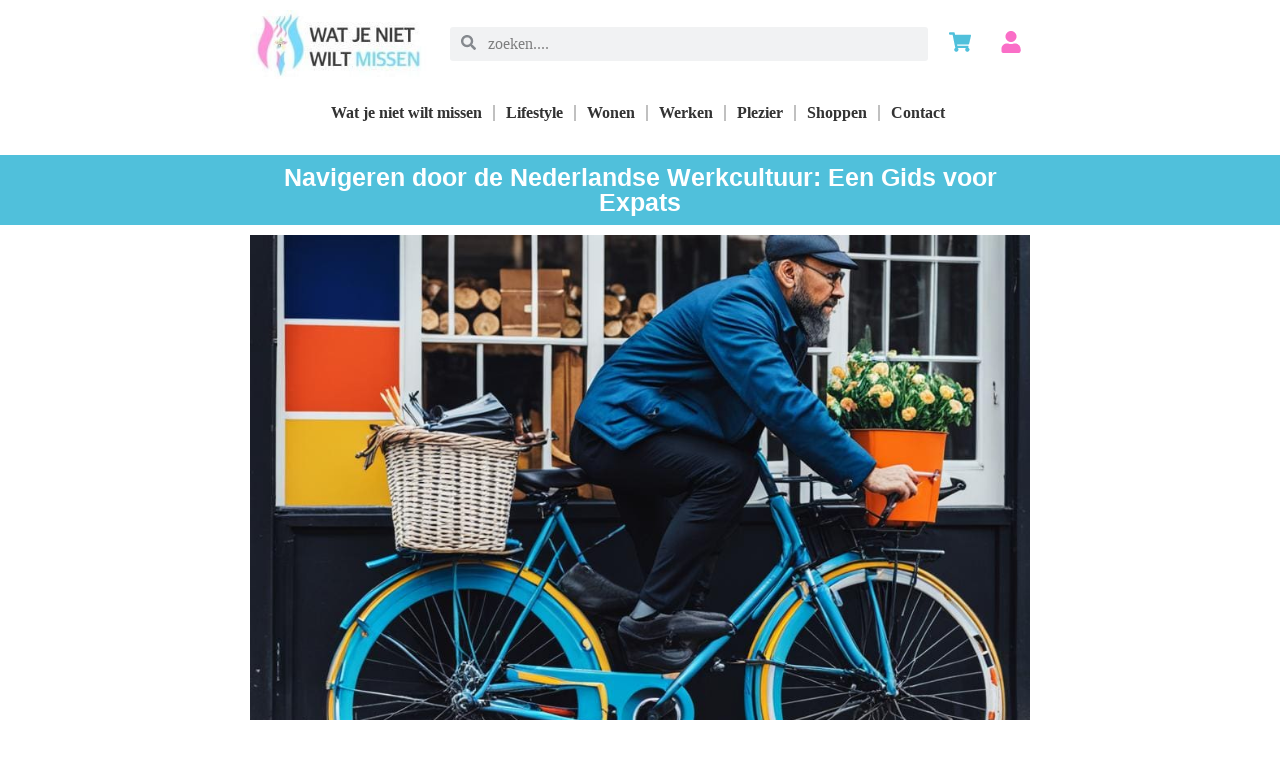

--- FILE ---
content_type: text/html; charset=UTF-8
request_url: https://watjenietwiltmissen.nl/navigeren-door-de-nederlandse-werkcultuur-een-gids-voor-expats/
body_size: 33345
content:
<!-- This page is cached by the Hummingbird Performance plugin v3.18.1 - https://wordpress.org/plugins/hummingbird-performance/. --><!doctype html>
<html lang="nl-NL">
<head>
	<meta charset="UTF-8">
	<meta name="viewport" content="width=device-width, initial-scale=1">
	<link rel="profile" href="https://gmpg.org/xfn/11">
	<title>Navigeren door de Nederlandse Werkcultuur: Een Gids voor Expats | watjenietwiltmissen.nl</title><style id="wphb-used-css-post">@charset "UTF-8";/*! This file is auto-generated */.wp-block-button__link{color:#fff;background-color:#32373c;border-radius:9999px;box-shadow:none;text-decoration:none;padding:calc(.667em + 2px) calc(1.333em + 2px);font-size:1.125em}.wp-block-file__button{background:#32373c;color:#fff;text-decoration:none}body{--wp--preset--color--black:#000000;--wp--preset--color--cyan-bluish-gray:#abb8c3;--wp--preset--color--white:#ffffff;--wp--preset--color--pale-pink:#f78da7;--wp--preset--color--vivid-red:#cf2e2e;--wp--preset--color--luminous-vivid-orange:#ff6900;--wp--preset--color--luminous-vivid-amber:#fcb900;--wp--preset--color--light-green-cyan:#7bdcb5;--wp--preset--color--vivid-green-cyan:#00d084;--wp--preset--color--pale-cyan-blue:#8ed1fc;--wp--preset--color--vivid-cyan-blue:#0693e3;--wp--preset--color--vivid-purple:#9b51e0;--wp--preset--gradient--vivid-cyan-blue-to-vivid-purple:linear-gradient(135deg,rgba(6,147,227,1) 0%,rgb(155,81,224) 100%);--wp--preset--gradient--light-green-cyan-to-vivid-green-cyan:linear-gradient(135deg,rgb(122,220,180) 0%,rgb(0,208,130) 100%);--wp--preset--gradient--luminous-vivid-amber-to-luminous-vivid-orange:linear-gradient(135deg,rgba(252,185,0,1) 0%,rgba(255,105,0,1) 100%);--wp--preset--gradient--luminous-vivid-orange-to-vivid-red:linear-gradient(135deg,rgba(255,105,0,1) 0%,rgb(207,46,46) 100%);--wp--preset--gradient--very-light-gray-to-cyan-bluish-gray:linear-gradient(135deg,rgb(238,238,238) 0%,rgb(169,184,195) 100%);--wp--preset--gradient--cool-to-warm-spectrum:linear-gradient(135deg,rgb(74,234,220) 0%,rgb(151,120,209) 20%,rgb(207,42,186) 40%,rgb(238,44,130) 60%,rgb(251,105,98) 80%,rgb(254,248,76) 100%);--wp--preset--gradient--blush-light-purple:linear-gradient(135deg,rgb(255,206,236) 0%,rgb(152,150,240) 100%);--wp--preset--gradient--blush-bordeaux:linear-gradient(135deg,rgb(254,205,165) 0%,rgb(254,45,45) 50%,rgb(107,0,62) 100%);--wp--preset--gradient--luminous-dusk:linear-gradient(135deg,rgb(255,203,112) 0%,rgb(199,81,192) 50%,rgb(65,88,208) 100%);--wp--preset--gradient--pale-ocean:linear-gradient(135deg,rgb(255,245,203) 0%,rgb(182,227,212) 50%,rgb(51,167,181) 100%);--wp--preset--gradient--electric-grass:linear-gradient(135deg,rgb(202,248,128) 0%,rgb(113,206,126) 100%);--wp--preset--gradient--midnight:linear-gradient(135deg,rgb(2,3,129) 0%,rgb(40,116,252) 100%);--wp--preset--font-size--small:13px;--wp--preset--font-size--medium:20px;--wp--preset--font-size--large:36px;--wp--preset--font-size--x-large:42px}body .is-layout-flow>.alignleft{float:left;margin-inline-start:0;margin-inline-end:2em}body .is-layout-flow>.alignright{float:right;margin-inline-start:2em;margin-inline-end:0}body .is-layout-flow>.aligncenter{margin-left:auto!important;margin-right:auto!important}body .is-layout-constrained>.alignleft{float:left;margin-inline-start:0;margin-inline-end:2em}body .is-layout-constrained>.alignright{float:right;margin-inline-start:2em;margin-inline-end:0}body .is-layout-constrained>.aligncenter{margin-left:auto!important;margin-right:auto!important}body .is-layout-constrained>:where(:not(.alignleft):not(.alignright):not(.alignfull)){max-width:var(--wp--style--global--content-size);margin-left:auto!important;margin-right:auto!important}body .is-layout-constrained>.alignwide{max-width:var(--wp--style--global--wide-size)}body .is-layout-flex{display:flex}body .is-layout-flex{flex-wrap:wrap;align-items:center}body .is-layout-flex>*{margin:0}body .is-layout-grid{display:grid}body .is-layout-grid>*{margin:0}.has-black-color{color:var(--wp--preset--color--black)!important}.has-cyan-bluish-gray-color{color:var(--wp--preset--color--cyan-bluish-gray)!important}.has-white-color{color:var(--wp--preset--color--white)!important}.has-pale-pink-color{color:var(--wp--preset--color--pale-pink)!important}.has-vivid-red-color{color:var(--wp--preset--color--vivid-red)!important}.has-luminous-vivid-orange-color{color:var(--wp--preset--color--luminous-vivid-orange)!important}.has-luminous-vivid-amber-color{color:var(--wp--preset--color--luminous-vivid-amber)!important}.has-light-green-cyan-color{color:var(--wp--preset--color--light-green-cyan)!important}.has-vivid-green-cyan-color{color:var(--wp--preset--color--vivid-green-cyan)!important}.has-pale-cyan-blue-color{color:var(--wp--preset--color--pale-cyan-blue)!important}.has-vivid-cyan-blue-color{color:var(--wp--preset--color--vivid-cyan-blue)!important}.has-vivid-purple-color{color:var(--wp--preset--color--vivid-purple)!important}.has-black-background-color{background-color:var(--wp--preset--color--black)!important}.has-cyan-bluish-gray-background-color{background-color:var(--wp--preset--color--cyan-bluish-gray)!important}.has-white-background-color{background-color:var(--wp--preset--color--white)!important}.has-pale-pink-background-color{background-color:var(--wp--preset--color--pale-pink)!important}.has-vivid-red-background-color{background-color:var(--wp--preset--color--vivid-red)!important}.has-luminous-vivid-orange-background-color{background-color:var(--wp--preset--color--luminous-vivid-orange)!important}.has-luminous-vivid-amber-background-color{background-color:var(--wp--preset--color--luminous-vivid-amber)!important}.has-light-green-cyan-background-color{background-color:var(--wp--preset--color--light-green-cyan)!important}.has-vivid-green-cyan-background-color{background-color:var(--wp--preset--color--vivid-green-cyan)!important}.has-pale-cyan-blue-background-color{background-color:var(--wp--preset--color--pale-cyan-blue)!important}.has-vivid-cyan-blue-background-color{background-color:var(--wp--preset--color--vivid-cyan-blue)!important}.has-vivid-purple-background-color{background-color:var(--wp--preset--color--vivid-purple)!important}.has-black-border-color{border-color:var(--wp--preset--color--black)!important}.has-cyan-bluish-gray-border-color{border-color:var(--wp--preset--color--cyan-bluish-gray)!important}.has-white-border-color{border-color:var(--wp--preset--color--white)!important}.has-pale-pink-border-color{border-color:var(--wp--preset--color--pale-pink)!important}.has-vivid-red-border-color{border-color:var(--wp--preset--color--vivid-red)!important}.has-luminous-vivid-orange-border-color{border-color:var(--wp--preset--color--luminous-vivid-orange)!important}.has-luminous-vivid-amber-border-color{border-color:var(--wp--preset--color--luminous-vivid-amber)!important}.has-light-green-cyan-border-color{border-color:var(--wp--preset--color--light-green-cyan)!important}.has-vivid-green-cyan-border-color{border-color:var(--wp--preset--color--vivid-green-cyan)!important}.has-pale-cyan-blue-border-color{border-color:var(--wp--preset--color--pale-cyan-blue)!important}.has-vivid-cyan-blue-border-color{border-color:var(--wp--preset--color--vivid-cyan-blue)!important}.has-vivid-purple-border-color{border-color:var(--wp--preset--color--vivid-purple)!important}.has-vivid-cyan-blue-to-vivid-purple-gradient-background{background:var(--wp--preset--gradient--vivid-cyan-blue-to-vivid-purple)!important}.has-light-green-cyan-to-vivid-green-cyan-gradient-background{background:var(--wp--preset--gradient--light-green-cyan-to-vivid-green-cyan)!important}.has-luminous-vivid-amber-to-luminous-vivid-orange-gradient-background{background:var(--wp--preset--gradient--luminous-vivid-amber-to-luminous-vivid-orange)!important}.has-luminous-vivid-orange-to-vivid-red-gradient-background{background:var(--wp--preset--gradient--luminous-vivid-orange-to-vivid-red)!important}.has-very-light-gray-to-cyan-bluish-gray-gradient-background{background:var(--wp--preset--gradient--very-light-gray-to-cyan-bluish-gray)!important}.has-cool-to-warm-spectrum-gradient-background{background:var(--wp--preset--gradient--cool-to-warm-spectrum)!important}.has-blush-light-purple-gradient-background{background:var(--wp--preset--gradient--blush-light-purple)!important}.has-blush-bordeaux-gradient-background{background:var(--wp--preset--gradient--blush-bordeaux)!important}.has-luminous-dusk-gradient-background{background:var(--wp--preset--gradient--luminous-dusk)!important}.has-pale-ocean-gradient-background{background:var(--wp--preset--gradient--pale-ocean)!important}.has-electric-grass-gradient-background{background:var(--wp--preset--gradient--electric-grass)!important}.has-midnight-gradient-background{background:var(--wp--preset--gradient--midnight)!important}.has-small-font-size{font-size:var(--wp--preset--font-size--small)!important}.has-medium-font-size{font-size:var(--wp--preset--font-size--medium)!important}.has-large-font-size{font-size:var(--wp--preset--font-size--large)!important}.has-x-large-font-size{font-size:var(--wp--preset--font-size--x-large)!important}.wp-block-navigation a:where(:not(.wp-element-button)){color:inherit}.wp-block-pullquote{font-size:1.5em;line-height:1.6}.no-js img.lazyload{display:none}figure.wp-block-image img.lazyloading{min-width:150px}.lazyload,.lazyloading{opacity:0}.lazyloaded{opacity:1;transition:opacity .4s;transition-delay:0s}/*! elementor - v3.17.0 - 08-11-2023 */.elementor-widget-image{text-align:center}.elementor-widget-image a{display:inline-block}.elementor-widget-image img{vertical-align:middle;display:inline-block}/*! elementor - v3.17.0 - 08-11-2023 */.elementor-heading-title{padding:0;margin:0;line-height:1}.elementor-widget-heading .elementor-heading-title[class*=elementor-size-]>a{color:inherit;font-size:inherit;line-height:inherit}.elementor-widget-heading .elementor-heading-title.elementor-size-small{font-size:15px}.elementor-widget-heading .elementor-heading-title.elementor-size-medium{font-size:19px}.elementor-widget-heading .elementor-heading-title.elementor-size-large{font-size:29px}.elementor-widget-heading .elementor-heading-title.elementor-size-xl{font-size:39px}.elementor-widget-heading .elementor-heading-title.elementor-size-xxl{font-size:59px}/*! elementor - v3.17.0 - 08-11-2023 */.elementor-widget-text-editor.elementor-drop-cap-view-stacked .elementor-drop-cap{background-color:#69727d;color:#fff}.elementor-widget-text-editor.elementor-drop-cap-view-framed .elementor-drop-cap{color:#69727d;border:3px solid;background-color:transparent}.elementor-widget-text-editor:not(.elementor-drop-cap-view-default) .elementor-drop-cap{margin-top:8px}.elementor-widget-text-editor:not(.elementor-drop-cap-view-default) .elementor-drop-cap-letter{width:1em;height:1em}.elementor-widget-text-editor .elementor-drop-cap{float:left;text-align:center;line-height:1;font-size:50px}.elementor-widget-text-editor .elementor-drop-cap-letter{display:inline-block}.wp-block-button__link{box-sizing:border-box;cursor:pointer;display:inline-block;text-align:center;word-break:break-word}.wp-block-button__link.aligncenter{text-align:center}.wp-block-button__link.alignright{text-align:right}.wp-block-columns{align-items:normal!important;box-sizing:border-box;display:flex;flex-wrap:wrap!important}@media (min-width:782px){.wp-block-columns{flex-wrap:nowrap!important}}.wp-block-image img{box-sizing:border-box;height:auto;max-width:100%;vertical-align:bottom}.wp-block-image[style*=border-radius] img,.wp-block-image[style*=border-radius]>a{border-radius:inherit}.wp-block-image.aligncenter{text-align:center}.wp-block-image.alignfull img,.wp-block-image.alignwide img{height:auto;width:100%}.wp-block-image .aligncenter,.wp-block-image .alignleft,.wp-block-image .alignright,.wp-block-image.aligncenter,.wp-block-image.alignleft,.wp-block-image.alignright{display:table}.wp-block-image .alignleft{float:left;margin:.5em 1em .5em 0}.wp-block-image .alignright{float:right;margin:.5em 0 .5em 1em}.wp-block-image .aligncenter{margin-left:auto;margin-right:auto}.wp-block-image :where(.has-border-color){border-style:solid}.wp-block-image :where([style*=border-top-color]){border-top-style:solid}.wp-block-image :where([style*=border-right-color]){border-right-style:solid}.wp-block-image :where([style*=border-bottom-color]){border-bottom-style:solid}.wp-block-image :where([style*=border-left-color]){border-left-style:solid}.wp-block-image :where([style*=border-width]){border-style:solid}.wp-block-image :where([style*=border-top-width]){border-top-style:solid}.wp-block-image :where([style*=border-right-width]){border-right-style:solid}.wp-block-image :where([style*=border-bottom-width]){border-bottom-style:solid}.wp-block-image :where([style*=border-left-width]){border-left-style:solid}.wp-block-image figure{margin:0}@keyframes turn-off-visibility{0%{opacity:1;visibility:visible}99%{opacity:0;visibility:visible}to{opacity:0;visibility:hidden}}@keyframes lightbox-zoom-out{0%{transform:translate(-50%,-50%) scale(1);visibility:visible}99%{visibility:visible}to{transform:translate(calc(-50vw + var(--wp--lightbox-initial-left-position)),calc(-50vh + var(--wp--lightbox-initial-top-position))) scale(var(--wp--lightbox-scale));visibility:hidden}}ul{box-sizing:border-box}.wp-block-navigation{position:relative}.wp-block-navigation ul{margin-bottom:0;margin-left:0;margin-top:0;padding-left:0}.wp-block-navigation ul,.wp-block-navigation ul li{list-style:none;padding:0}.wp-block-navigation:where(:not([class*=has-text-decoration])) a{text-decoration:none}.wp-block-navigation:where(:not([class*=has-text-decoration])) a:active,.wp-block-navigation:where(:not([class*=has-text-decoration])) a:focus{text-decoration:none}:where(p.has-text-color:not(.has-link-color)) a{color:inherit}.wp-block-pullquote{box-sizing:border-box;overflow-wrap:break-word;padding:3em 0;text-align:center}.wp-block-pullquote blockquote,.wp-block-pullquote p{color:inherit}.wp-block-pullquote.alignleft,.wp-block-pullquote.alignright{max-width:420px}.wp-block-pullquote footer{position:relative}.wp-block-post-template{list-style:none;margin-bottom:0;margin-top:0;max-width:100%;padding:0}.wp-block-post-template.wp-block-post-template{background:0 0}.wp-element-button{cursor:pointer}:root{}:root .has-midnight-gradient-background{background:linear-gradient(135deg,#020381,#2874fc)}.aligncenter{clear:both}.screen-reader-text{clip:rect(1px,1px,1px,1px);word-wrap:normal!important;border:0;-webkit-clip-path:inset(50%);clip-path:inset(50%);height:1px;margin:-1px;overflow:hidden;padding:0;position:absolute;width:1px}.screen-reader-text:focus{clip:auto!important;background-color:#ddd;-webkit-clip-path:none;clip-path:none;color:#444;display:block;font-size:1em;height:auto;left:5px;line-height:normal;padding:15px 23px 14px;text-decoration:none;top:5px;width:auto;z-index:100000}html :where(.has-border-color){border-style:solid}html :where([style*=border-top-color]){border-top-style:solid}html :where([style*=border-right-color]){border-right-style:solid}html :where([style*=border-bottom-color]){border-bottom-style:solid}html :where([style*=border-left-color]){border-left-style:solid}html :where([style*=border-width]){border-style:solid}html :where([style*=border-top-width]){border-top-style:solid}html :where([style*=border-right-width]){border-right-style:solid}html :where([style*=border-bottom-width]){border-bottom-style:solid}html :where([style*=border-left-width]){border-left-style:solid}html :where(img[class*=wp-image-]){height:auto;max-width:100%}html :where(.is-position-sticky){}@media screen and (max-width:600px){html :where(.is-position-sticky){}}html{line-height:1.15;-webkit-text-size-adjust:100%}*,:after,:before{box-sizing:border-box}body{margin:0;font-family:-apple-system,BlinkMacSystemFont,Segoe UI,Roboto,Helvetica Neue,Arial,Noto Sans,sans-serif,Apple Color Emoji,Segoe UI Emoji,Segoe UI Symbol,Noto Color Emoji;font-size:1rem;font-weight:400;line-height:1.5;color:#333;background-color:#fff;-webkit-font-smoothing:antialiased;-moz-osx-font-smoothing:grayscale}h1,h2,h3{margin-block-start:.5rem;margin-block-end:1rem;font-family:inherit;font-weight:500;line-height:1.2;color:inherit}h1{font-size:2.5rem}h2{font-size:2rem}h3{font-size:1.75rem}p{margin-block-start:0;margin-block-end:.9rem}a{background-color:transparent;text-decoration:none;color:#c36}a:active,a:hover{color:#336}a:not([href]):not([tabindex]),a:not([href]):not([tabindex]):focus,a:not([href]):not([tabindex]):hover{color:inherit;text-decoration:none}a:not([href]):not([tabindex]):focus{outline:0}b,strong{font-weight:bolder}img{border-style:none;height:auto;max-width:100%}@media print{*,:after,:before{background:0 0!important;color:#000!important;box-shadow:none!important;text-shadow:none!important}a,a:visited{text-decoration:underline}a[href]:after{content:" (" attr(href) ")"}blockquote{-moz-column-break-inside:avoid;break-inside:avoid;border:1px solid #ccc}img,tr{-moz-column-break-inside:avoid;break-inside:avoid}h2,h3,p{orphans:3;widows:3}h2,h3{-moz-column-break-after:avoid;break-after:avoid}}label{display:inline-block;line-height:1;vertical-align:middle}button,input{font-family:inherit;font-size:1rem;line-height:1.5;margin:0}input[type=email],input[type=search],input[type=text],input[type=url]{width:100%;border:1px solid #666;border-radius:3px;padding:.5rem 1rem;transition:all .3s}input[type=email]:focus,input[type=search]:focus,input[type=text]:focus,input[type=url]:focus{border-color:#333}button,input{overflow:visible}button{text-transform:none}[type=button],button{width:auto;-webkit-appearance:button}[type=button]::-moz-focus-inner,button::-moz-focus-inner{border-style:none;padding:0}[type=button]:-moz-focusring,button:-moz-focusring{outline:1px dotted ButtonText}[type=button],button{display:inline-block;font-weight:400;color:#c36;text-align:center;white-space:nowrap;-webkit-user-select:none;-moz-user-select:none;user-select:none;background-color:transparent;border:1px solid #c36;padding:.5rem 1rem;font-size:1rem;border-radius:3px;transition:all .3s}[type=button]:focus,button:focus{outline:5px auto -webkit-focus-ring-color}[type=button]:focus,[type=button]:hover,button:focus,button:hover{color:#fff;background-color:#c36;text-decoration:none}[type=button]:not(:disabled),button:not(:disabled){cursor:pointer}[type=search]{-webkit-appearance:textfield;outline-offset:-2px}[type=search]::-webkit-search-decoration{-webkit-appearance:none}::-webkit-file-upload-button{-webkit-appearance:button;font:inherit}table{background-color:transparent;width:100%;margin-block-end:15px;font-size:.9em;border-spacing:0;border-collapse:collapse}table td,table th{padding:15px;line-height:1.5;vertical-align:top;border:1px solid hsla(0,0%,50.2%,.5019607843)}table th{font-weight:700}table tbody>tr:nth-child(odd)>td,table tbody>tr:nth-child(odd)>th{background-color:hsla(0,0%,50.2%,.0705882353)}table tbody tr:hover>td,table tbody tr:hover>th{background-color:hsla(0,0%,50.2%,.1019607843)}table tbody+tbody{border-block-start:2px solid hsla(0,0%,50.2%,.5019607843)}@media (max-width:767px){table table{font-size:.8em}table table td,table table th{padding:7px;line-height:1.3}table table th{font-weight:400}}li,ul{margin-block-start:0;margin-block-end:0;border:0;outline:0;font-size:100%;vertical-align:baseline;background:0 0}.alignright{float:right;margin-left:1rem}.alignleft{float:left;margin-right:1rem}.aligncenter{clear:both;display:block;margin-left:auto;margin-right:auto}.alignwide{margin-left:-80px;margin-right:-80px}.alignfull{margin-left:calc(50% - 50vw);margin-right:calc(50% - 50vw);max-width:100vw}.alignfull,.alignfull img{width:100vw}.screen-reader-text{clip:rect(1px,1px,1px,1px);height:1px;overflow:hidden;position:absolute!important;width:1px;word-wrap:normal!important}.screen-reader-text:focus{background-color:#eee;clip:auto!important;-webkit-clip-path:none;clip-path:none;color:#333;display:block;font-size:1rem;height:auto;left:5px;line-height:normal;padding:15px 23px 14px;text-decoration:none;top:5px;width:auto;z-index:100000}/*! elementor - v3.17.0 - 08-11-2023 */.elementor-screen-only,.screen-reader-text,.screen-reader-text span{position:absolute;top:-10000em;width:1px;height:1px;margin:-1px;padding:0;overflow:hidden;clip:rect(0,0,0,0);border:0}.elementor *,.elementor :after,.elementor :before{box-sizing:border-box}.elementor a{box-shadow:none;text-decoration:none}.elementor img{height:auto;max-width:100%;border:none;border-radius:0;box-shadow:none}.elementor .elementor-widget:not(.elementor-widget-text-editor):not(.elementor-widget-theme-post-content) figure{margin:0}.elementor embed,.elementor iframe{max-width:100%;width:100%;margin:0;line-height:1;border:none}.elementor-widget-wrap .elementor-element.elementor-widget__width-initial{max-width:100%}.elementor-element{--flex-direction:initial;--flex-wrap:initial;--justify-content:initial;--align-items:initial;--align-content:initial;--gap:initial;--flex-basis:initial;--flex-grow:initial;--flex-shrink:initial;--order:initial;--align-self:initial;flex-basis:var(--flex-basis);flex-grow:var(--flex-grow);flex-shrink:var(--flex-shrink);order:var(--order);align-self:var(--align-self)}.elementor-element:where(.e-con-full,.elementor-widget){flex-direction:var(--flex-direction);flex-wrap:var(--flex-wrap);justify-content:var(--justify-content);align-items:var(--align-items);align-content:var(--align-content);gap:var(--gap)}:root{}.elementor-section{position:relative}.elementor-section .elementor-container{display:flex;margin-right:auto;margin-left:auto;position:relative}@media (max-width:1024px){.elementor-section .elementor-container{flex-wrap:wrap}}.elementor-section.elementor-section-boxed>.elementor-container{max-width:1140px}.elementor-section.elementor-section-items-middle>.elementor-container{align-items:center}.elementor-widget-wrap{position:relative;width:100%;flex-wrap:wrap;align-content:flex-start}.elementor:not(.elementor-bc-flex-widget) .elementor-widget-wrap{display:flex}.elementor-widget-wrap>.elementor-element{width:100%}.elementor-widget{position:relative}.elementor-widget:not(:last-child){margin-bottom:20px}.elementor-widget:not(:last-child).elementor-widget__width-initial{margin-bottom:0}.elementor-column{position:relative;min-height:1px;display:flex}.elementor-column-gap-default>.elementor-column>.elementor-element-populated{padding:10px}@media (min-width:768px){.elementor-column.elementor-col-25{width:25%}.elementor-column.elementor-col-33{width:33.333%}.elementor-column.elementor-col-100{width:100%}}@media (max-width:767px){.elementor-column{width:100%}}.elementor-grid{display:grid;grid-column-gap:var(--grid-column-gap);grid-row-gap:var(--grid-row-gap)}.elementor-grid .elementor-grid-item{min-width:0}.elementor-grid-3 .elementor-grid{grid-template-columns:repeat(3,1fr)}@media (max-width:1024px){.elementor-grid-tablet-2 .elementor-grid{grid-template-columns:repeat(2,1fr)}}@media (max-width:767px){.elementor-grid-mobile-1 .elementor-grid{grid-template-columns:repeat(1,1fr)}}.elementor-element .elementor-widget-container{transition:background .3s,border .3s,border-radius .3s,box-shadow .3s,transform var(--e-transform-transition-duration,.4s)}.elementor-icon{display:inline-block;line-height:1;transition:all .3s;color:#69727d;font-size:50px;text-align:center}.elementor-icon:hover{color:#69727d}.elementor-icon i,.elementor-icon svg{width:1em;height:1em;position:relative;display:block}.elementor-icon i:before,.elementor-icon svg:before{position:absolute;left:50%;transform:translateX(-50%)}.elementor-element{--swiper-theme-color:#000;--swiper-navigation-size:44px;--swiper-pagination-bullet-size:6px;--swiper-pagination-bullet-horizontal-gap:6px}.elementor-post__thumbnail__link{transition:none}.elementor-kit-11{--e-global-color-primary:#FFFFFF;--e-global-color-secondary:#131313;--e-global-color-text:#333333;--e-global-color-accent:#9F9F9F;--e-global-color-4d2108a:#C0C0C0;--e-global-color-2919d34:#50C0DB;--e-global-color-70884be:#C90000;--e-global-color-33ff35f:#FA6EC7;--e-global-typography-primary-font-weight:600;--e-global-typography-secondary-font-weight:600;--e-global-typography-text-font-weight:400;--e-global-typography-accent-font-weight:600;--e-global-typography-b10ea46-font-weight:400;color:var(--e-global-color-text);font-family:var( --e-global-typography-text-font-family ),Helvetica;font-size:var( --e-global-typography-text-font-size );font-weight:var(--e-global-typography-text-font-weight);line-height:var( --e-global-typography-text-line-height );background-color:var(--e-global-color-primary)}.elementor-kit-11 p{margin-bottom:16px}.elementor-kit-11 a{color:var(--e-global-color-text);font-family:var( --e-global-typography-text-font-family ),Helvetica;font-size:var( --e-global-typography-text-font-size );font-weight:var(--e-global-typography-text-font-weight);line-height:var( --e-global-typography-text-line-height )}.elementor-kit-11 a:hover{color:#e65757}.elementor-kit-11 h2{font-family:var( --e-global-typography-secondary-font-family ),Helvetica;font-size:var( --e-global-typography-secondary-font-size );font-weight:var(--e-global-typography-secondary-font-weight);line-height:var( --e-global-typography-secondary-line-height )}.elementor-kit-11 h3{font-family:var( --e-global-typography-secondary-font-family ),Helvetica;font-size:var( --e-global-typography-secondary-font-size );font-weight:var(--e-global-typography-secondary-font-weight);line-height:var( --e-global-typography-secondary-line-height )}.elementor-section.elementor-section-boxed>.elementor-container{max-width:1140px}.elementor-widget:not(:last-child){margin-block-end:20px}.elementor-element{}@media(max-width:1024px){.elementor-kit-11{font-size:var( --e-global-typography-text-font-size );line-height:var( --e-global-typography-text-line-height )}.elementor-kit-11 a{font-size:var( --e-global-typography-text-font-size );line-height:var( --e-global-typography-text-line-height )}.elementor-kit-11 h2{font-size:var( --e-global-typography-secondary-font-size );line-height:var( --e-global-typography-secondary-line-height )}.elementor-kit-11 h3{font-size:var( --e-global-typography-secondary-font-size );line-height:var( --e-global-typography-secondary-line-height )}.elementor-section.elementor-section-boxed>.elementor-container{max-width:1024px}}@media(max-width:767px){.elementor-kit-11{font-size:var( --e-global-typography-text-font-size );line-height:var( --e-global-typography-text-line-height )}.elementor-kit-11 a{font-size:var( --e-global-typography-text-font-size );line-height:var( --e-global-typography-text-line-height )}.elementor-kit-11 h2{font-size:var( --e-global-typography-secondary-font-size );line-height:var( --e-global-typography-secondary-line-height )}.elementor-kit-11 h3{font-size:var( --e-global-typography-secondary-font-size );line-height:var( --e-global-typography-secondary-line-height )}.elementor-section.elementor-section-boxed>.elementor-container{max-width:767px}}/*! elementor-icons - v5.23.0 - 26-07-2023 */@font-face{font-family:eicons;src:url(../fonts/eicons.eot?5.23.0);src:url(../fonts/eicons.eot?5.23.0#iefix) format("embedded-opentype"),url(../fonts/eicons.woff2?5.23.0) format("woff2"),url(../fonts/eicons.woff?5.23.0) format("woff"),url(../fonts/eicons.ttf?5.23.0) format("truetype"),url(../fonts/eicons.svg?5.23.0#eicon) format("svg");font-weight:400;font-style:normal}[class*=" eicon-"],[class^=eicon]{display:inline-block;font-family:eicons;font-size:inherit;font-weight:400;font-style:normal;font-variant:normal;line-height:1;text-rendering:auto;-webkit-font-smoothing:antialiased;-moz-osx-font-smoothing:grayscale}.eicon-menu-bar:before{content:"\e816"}.eicon-close:before{content:"\e87f"}:root{}.swiper{margin-left:auto;margin-right:auto;position:relative;overflow:hidden;list-style:none;padding:0;z-index:1}:root{}@keyframes swiper-preloader-spin{0%{transform:rotate(0)}100%{transform:rotate(360deg)}}/*! elementor-pro - v3.17.0 - 01-11-2023 */.elementor-location-footer:before,.elementor-location-header:before{content:"";display:table;clear:both}.elementor-widget-heading .elementor-heading-title{color:var(--e-global-color-primary);font-family:var( --e-global-typography-primary-font-family ),Helvetica;font-size:var( --e-global-typography-primary-font-size );font-weight:var(--e-global-typography-primary-font-weight);line-height:var( --e-global-typography-primary-line-height )}.elementor-widget-text-editor{color:var(--e-global-color-text);font-family:var( --e-global-typography-text-font-family ),Helvetica;font-size:var( --e-global-typography-text-font-size );font-weight:var(--e-global-typography-text-font-weight);line-height:var( --e-global-typography-text-line-height )}.elementor-widget-text-editor.elementor-drop-cap-view-stacked .elementor-drop-cap{background-color:var(--e-global-color-primary)}.elementor-widget-text-editor.elementor-drop-cap-view-default .elementor-drop-cap,.elementor-widget-text-editor.elementor-drop-cap-view-framed .elementor-drop-cap{color:var(--e-global-color-primary);border-color:var(--e-global-color-primary)}.elementor-widget-icon.elementor-view-default .elementor-icon{color:var(--e-global-color-primary);border-color:var(--e-global-color-primary)}.elementor-widget-icon.elementor-view-default .elementor-icon svg{fill:var(--e-global-color-primary)}.elementor-widget-theme-post-content{color:var(--e-global-color-text);font-family:var( --e-global-typography-text-font-family ),Helvetica;font-size:var( --e-global-typography-text-font-size );font-weight:var(--e-global-typography-text-font-weight);line-height:var( --e-global-typography-text-line-height )}.elementor-widget-posts .elementor-post__title,.elementor-widget-posts .elementor-post__title a{color:var(--e-global-color-secondary);font-family:var( --e-global-typography-primary-font-family ),Helvetica;font-size:var( --e-global-typography-primary-font-size );font-weight:var(--e-global-typography-primary-font-weight);line-height:var( --e-global-typography-primary-line-height )}.elementor-widget-posts .elementor-post__excerpt p{font-family:var( --e-global-typography-text-font-family ),Helvetica;font-size:var( --e-global-typography-text-font-size );font-weight:var(--e-global-typography-text-font-weight);line-height:var( --e-global-typography-text-line-height )}.elementor-widget-nav-menu .elementor-nav-menu .elementor-item{font-family:var( --e-global-typography-primary-font-family ),Helvetica;font-size:var( --e-global-typography-primary-font-size );font-weight:var(--e-global-typography-primary-font-weight);line-height:var( --e-global-typography-primary-line-height )}.elementor-widget-nav-menu .elementor-nav-menu--main .elementor-item{color:var(--e-global-color-text);fill:var(--e-global-color-text)}.elementor-widget-nav-menu .elementor-nav-menu--main .elementor-item:focus,.elementor-widget-nav-menu .elementor-nav-menu--main .elementor-item:hover{color:var(--e-global-color-accent);fill:var(--e-global-color-accent)}.elementor-widget-nav-menu .elementor-nav-menu--main:not(.e--pointer-framed) .elementor-item:after,.elementor-widget-nav-menu .elementor-nav-menu--main:not(.e--pointer-framed) .elementor-item:before{background-color:var(--e-global-color-accent)}.elementor-widget-nav-menu{--e-nav-menu-divider-color:var(--e-global-color-text)}.elementor-widget-nav-menu .elementor-nav-menu--dropdown .elementor-item{font-family:var( --e-global-typography-accent-font-family ),Helvetica;font-size:var( --e-global-typography-accent-font-size );font-weight:var(--e-global-typography-accent-font-weight)}.elementor-widget-search-form input[type=search].elementor-search-form__input{font-family:var( --e-global-typography-text-font-family ),Helvetica;font-size:var( --e-global-typography-text-font-size );font-weight:var(--e-global-typography-text-font-weight);line-height:var( --e-global-typography-text-line-height )}.elementor-widget-search-form .elementor-search-form__icon,.elementor-widget-search-form .elementor-search-form__input{color:var(--e-global-color-text);fill:var(--e-global-color-text)}@media(max-width:1024px){.elementor-widget-heading .elementor-heading-title{font-size:var( --e-global-typography-primary-font-size );line-height:var( --e-global-typography-primary-line-height )}.elementor-widget-text-editor{font-size:var( --e-global-typography-text-font-size );line-height:var( --e-global-typography-text-line-height )}.elementor-widget-theme-post-content{font-size:var( --e-global-typography-text-font-size );line-height:var( --e-global-typography-text-line-height )}.elementor-widget-posts .elementor-post__title,.elementor-widget-posts .elementor-post__title a{font-size:var( --e-global-typography-primary-font-size );line-height:var( --e-global-typography-primary-line-height )}.elementor-widget-posts .elementor-post__excerpt p{font-size:var( --e-global-typography-text-font-size );line-height:var( --e-global-typography-text-line-height )}.elementor-widget-nav-menu .elementor-nav-menu .elementor-item{font-size:var( --e-global-typography-primary-font-size );line-height:var( --e-global-typography-primary-line-height )}.elementor-widget-nav-menu .elementor-nav-menu--dropdown .elementor-item{font-size:var( --e-global-typography-accent-font-size )}.elementor-widget-search-form input[type=search].elementor-search-form__input{font-size:var( --e-global-typography-text-font-size );line-height:var( --e-global-typography-text-line-height )}}@media(max-width:767px){.elementor-widget-heading .elementor-heading-title{font-size:var( --e-global-typography-primary-font-size );line-height:var( --e-global-typography-primary-line-height )}.elementor-widget-text-editor{font-size:var( --e-global-typography-text-font-size );line-height:var( --e-global-typography-text-line-height )}.elementor-widget-theme-post-content{font-size:var( --e-global-typography-text-font-size );line-height:var( --e-global-typography-text-line-height )}.elementor-widget-posts .elementor-post__title,.elementor-widget-posts .elementor-post__title a{font-size:var( --e-global-typography-primary-font-size );line-height:var( --e-global-typography-primary-line-height )}.elementor-widget-posts .elementor-post__excerpt p{font-size:var( --e-global-typography-text-font-size );line-height:var( --e-global-typography-text-line-height )}.elementor-widget-nav-menu .elementor-nav-menu .elementor-item{font-size:var( --e-global-typography-primary-font-size );line-height:var( --e-global-typography-primary-line-height )}.elementor-widget-nav-menu .elementor-nav-menu--dropdown .elementor-item{font-size:var( --e-global-typography-accent-font-size )}.elementor-widget-search-form input[type=search].elementor-search-form__input{font-size:var( --e-global-typography-text-font-size );line-height:var( --e-global-typography-text-line-height )}}.elementor-27 .elementor-element.elementor-element-7f9d605>.elementor-container{max-width:800px}.elementor-27 .elementor-element.elementor-element-26cfafa7{text-align:left}.elementor-27 .elementor-element.elementor-element-26cfafa7 img{width:100%}.elementor-27 .elementor-element.elementor-element-50bbd95.elementor-column.elementor-element[data-element_type=column]>.elementor-widget-wrap.elementor-element-populated{align-content:center;align-items:center}.elementor-27 .elementor-element.elementor-element-94b1648 .elementor-search-form__container{min-height:34px}body:not(.rtl) .elementor-27 .elementor-element.elementor-element-94b1648 .elementor-search-form__icon{padding-left:calc(34px / 3)}.elementor-27 .elementor-element.elementor-element-94b1648 .elementor-search-form__input{padding-left:calc(34px / 3);padding-right:calc(34px / 3)}.elementor-27 .elementor-element.elementor-element-94b1648:not(.elementor-search-form--skin-full_screen) .elementor-search-form__container{border-radius:3px}.elementor-27 .elementor-element.elementor-element-94b1648>.elementor-widget-container{padding:0}.elementor-27 .elementor-element.elementor-element-69b0d2c.elementor-column.elementor-element[data-element_type=column]>.elementor-widget-wrap.elementor-element-populated{align-content:center;align-items:center}.elementor-27 .elementor-element.elementor-element-1dfc553 .elementor-icon-wrapper{text-align:center}.elementor-27 .elementor-element.elementor-element-1dfc553.elementor-view-default .elementor-icon{color:var(--e-global-color-2919d34);border-color:var(--e-global-color-2919d34)}.elementor-27 .elementor-element.elementor-element-1dfc553.elementor-view-default .elementor-icon svg{fill:var(--e-global-color-2919d34)}.elementor-27 .elementor-element.elementor-element-1dfc553.elementor-view-default .elementor-icon:hover{color:var(--e-global-color-e9f7340);border-color:var(--e-global-color-e9f7340)}.elementor-27 .elementor-element.elementor-element-1dfc553.elementor-view-default .elementor-icon:hover svg{fill:var(--e-global-color-e9f7340)}.elementor-27 .elementor-element.elementor-element-1dfc553 .elementor-icon{font-size:22px}.elementor-27 .elementor-element.elementor-element-1dfc553 .elementor-icon svg{height:22px}.elementor-27 .elementor-element.elementor-element-6d1b019.elementor-column.elementor-element[data-element_type=column]>.elementor-widget-wrap.elementor-element-populated{align-content:center;align-items:center}.elementor-27 .elementor-element.elementor-element-a8d1756 .elementor-icon-wrapper{text-align:center}.elementor-27 .elementor-element.elementor-element-a8d1756.elementor-view-default .elementor-icon{color:var(--e-global-color-33ff35f);border-color:var(--e-global-color-33ff35f)}.elementor-27 .elementor-element.elementor-element-a8d1756.elementor-view-default .elementor-icon svg{fill:var(--e-global-color-33ff35f)}.elementor-27 .elementor-element.elementor-element-a8d1756.elementor-view-default .elementor-icon:hover{color:var(--e-global-color-e9f7340);border-color:var(--e-global-color-e9f7340)}.elementor-27 .elementor-element.elementor-element-a8d1756.elementor-view-default .elementor-icon:hover svg{fill:var(--e-global-color-e9f7340)}.elementor-27 .elementor-element.elementor-element-a8d1756 .elementor-icon{font-size:22px}.elementor-27 .elementor-element.elementor-element-a8d1756 .elementor-icon svg{height:22px}.elementor-27 .elementor-element.elementor-element-363ebdb6>.elementor-container{max-width:800px}.elementor-27 .elementor-element.elementor-element-363ebdb6:not(.elementor-motion-effects-element-type-background){background-color:var(--e-global-color-primary)}.elementor-27 .elementor-element.elementor-element-363ebdb6{transition:background .3s,border .3s,border-radius .3s,box-shadow .3s}.elementor-27 .elementor-element.elementor-element-1839be4f .elementor-menu-toggle{margin:0 auto}.elementor-27 .elementor-element.elementor-element-1839be4f .elementor-nav-menu .elementor-item{font-family:var( --e-global-typography-accent-font-family ),Helvetica;font-size:var( --e-global-typography-accent-font-size );font-weight:var(--e-global-typography-accent-font-weight);line-height:var( --e-global-typography-accent-line-height )}.elementor-27 .elementor-element.elementor-element-1839be4f .elementor-nav-menu--main .elementor-item{color:var(--e-global-color-text);fill:var(--e-global-color-text);padding-left:4px;padding-right:4px}.elementor-27 .elementor-element.elementor-element-1839be4f .elementor-nav-menu--main .elementor-item:focus,.elementor-27 .elementor-element.elementor-element-1839be4f .elementor-nav-menu--main .elementor-item:hover{color:var(--e-global-color-33ff35f);fill:var(--e-global-color-33ff35f)}.elementor-27 .elementor-element.elementor-element-1839be4f{--e-nav-menu-divider-content:"";--e-nav-menu-divider-style:solid;--e-nav-menu-divider-color:var(--e-global-color-4d2108a);--e-nav-menu-horizontal-menu-item-margin:calc( 14px / 2 );width:var(--container-widget-width,99.383%);max-width:99.383%;--container-widget-width:99.383%;align-self:center}.elementor-27 .elementor-element.elementor-element-1839be4f .elementor-nav-menu--main:not(.elementor-nav-menu--layout-horizontal) .elementor-nav-menu>li:not(:last-child){margin-bottom:14px}.elementor-27 .elementor-element.elementor-element-1839be4f>.elementor-widget-container{margin:-8px 0 0 0}@media(max-width:1024px){.elementor-27 .elementor-element.elementor-element-1839be4f .elementor-nav-menu .elementor-item{font-size:var( --e-global-typography-accent-font-size );line-height:var( --e-global-typography-accent-line-height )}}@media(max-width:767px){.elementor-27 .elementor-element.elementor-element-26cfafa7{text-align:center}.elementor-27 .elementor-element.elementor-element-69b0d2c{width:50%}.elementor-27 .elementor-element.elementor-element-6d1b019{width:50%}.elementor-27 .elementor-element.elementor-element-1839be4f .elementor-nav-menu .elementor-item{font-size:var( --e-global-typography-accent-font-size );line-height:var( --e-global-typography-accent-line-height )}}@media(min-width:768px){.elementor-27 .elementor-element.elementor-element-50bbd95{width:62.25%}.elementor-27 .elementor-element.elementor-element-69b0d2c{width:5.5%}.elementor-27 .elementor-element.elementor-element-6d1b019{width:7.219%}}.elementor-25 .elementor-element.elementor-element-40b44df>.elementor-container{max-width:800px}.elementor-25 .elementor-element.elementor-element-40b44df a{color:var(--e-global-color-2919d34)}.elementor-25 .elementor-element.elementor-element-40b44df a:hover{color:var(--e-global-color-33ff35f)}.elementor-25 .elementor-element.elementor-element-ff27aa2{text-align:center}.elementor-25 .elementor-element.elementor-element-22b5689e>.elementor-container{max-width:800px}.elementor-25 .elementor-element.elementor-element-22b5689e:not(.elementor-motion-effects-element-type-background){background-color:var(--e-global-color-primary)}.elementor-25 .elementor-element.elementor-element-22b5689e{border-style:solid;border-width:1px 0 1px 0;border-color:var(--e-global-color-secondary);transition:background .3s,border .3s,border-radius .3s,box-shadow .3s}.elementor-25 .elementor-element.elementor-element-22b5689e a{color:var(--e-global-color-secondary)}.elementor-25 .elementor-element.elementor-element-22b5689e a:hover{color:var(--e-global-color-2919d34)}.elementor-25 .elementor-element.elementor-element-f0ea86:not(.elementor-motion-effects-element-type-background)>.elementor-widget-wrap{background-color:var(--e-global-color-primary)}.elementor-25 .elementor-element.elementor-element-f0ea86>.elementor-element-populated{transition:background .3s,border .3s,border-radius .3s,box-shadow .3s}.elementor-25 .elementor-element.elementor-element-24236ad7 img{width:80%}.elementor-25 .elementor-element.elementor-element-24236ad7>.elementor-widget-container{margin:20px 20px 20px 20px}.elementor-25 .elementor-element.elementor-element-1cc7d576>.elementor-element-populated{border-style:solid;border-width:0 1px 0 1px;border-color:var(--e-global-color-4d2108a);transition:background .3s,border .3s,border-radius .3s,box-shadow .3s}.elementor-25 .elementor-element.elementor-element-4dabd00f .elementor-heading-title{color:var(--e-global-color-33ff35f);font-family:var( --e-global-typography-accent-font-family ),Helvetica;font-size:var( --e-global-typography-accent-font-size );font-weight:var(--e-global-typography-accent-font-weight);line-height:var( --e-global-typography-accent-line-height )}.elementor-25 .elementor-element.elementor-element-4dabd00f>.elementor-widget-container{padding:20px 20px 0 20px}.elementor-25 .elementor-element.elementor-element-2474788c .elementor-nav-menu .elementor-item{font-family:var( --e-global-typography-accent-font-family ),Helvetica;font-size:var( --e-global-typography-accent-font-size );font-weight:var(--e-global-typography-accent-font-weight);line-height:var( --e-global-typography-accent-line-height )}.elementor-25 .elementor-element.elementor-element-2474788c .elementor-nav-menu--main .elementor-item{color:var(--e-global-color-secondary);fill:var(--e-global-color-secondary);padding-left:0;padding-right:0;padding-top:3px;padding-bottom:3px}.elementor-25 .elementor-element.elementor-element-2474788c .elementor-nav-menu--main .elementor-item:focus,.elementor-25 .elementor-element.elementor-element-2474788c .elementor-nav-menu--main .elementor-item:hover{color:var(--e-global-color-2919d34);fill:var(--e-global-color-2919d34)}.elementor-25 .elementor-element.elementor-element-2474788c>.elementor-widget-container{padding:0 20px 20px 20px}.elementor-25 .elementor-element.elementor-element-7b18181>.elementor-element-populated{border-style:solid;border-width:0 1px 0 0;border-color:var(--e-global-color-4d2108a);transition:background .3s,border .3s,border-radius .3s,box-shadow .3s}.elementor-25 .elementor-element.elementor-element-7b18181 .elementor-element-populated a:hover{color:var(--e-global-color-2919d34)}.elementor-25 .elementor-element.elementor-element-9bb97c2 .elementor-heading-title{color:var(--e-global-color-33ff35f);font-family:var( --e-global-typography-accent-font-family ),Helvetica;font-size:var( --e-global-typography-accent-font-size );font-weight:var(--e-global-typography-accent-font-weight);line-height:var( --e-global-typography-accent-line-height )}.elementor-25 .elementor-element.elementor-element-9bb97c2>.elementor-widget-container{padding:20px 20px 0 20px}.elementor-25 .elementor-element.elementor-element-2830027 .elementor-nav-menu .elementor-item{font-family:var( --e-global-typography-accent-font-family ),Helvetica;font-size:var( --e-global-typography-accent-font-size );font-weight:var(--e-global-typography-accent-font-weight);line-height:var( --e-global-typography-accent-line-height )}.elementor-25 .elementor-element.elementor-element-2830027 .elementor-nav-menu--main .elementor-item{color:var(--e-global-color-secondary);fill:var(--e-global-color-secondary);padding-left:0;padding-right:0;padding-top:3px;padding-bottom:3px}.elementor-25 .elementor-element.elementor-element-2830027 .elementor-nav-menu--main .elementor-item:focus,.elementor-25 .elementor-element.elementor-element-2830027 .elementor-nav-menu--main .elementor-item:hover{color:var(--e-global-color-2919d34);fill:var(--e-global-color-2919d34)}.elementor-25 .elementor-element.elementor-element-2830027>.elementor-widget-container{padding:0 20px 20px 20px}.elementor-25 .elementor-element.elementor-element-74cbde9a>.elementor-container{max-width:780px;min-height:50px}.elementor-25 .elementor-element.elementor-element-74cbde9a>.elementor-container>.elementor-column>.elementor-widget-wrap{align-content:center;align-items:center}.elementor-25 .elementor-element.elementor-element-74cbde9a{margin-top:0;margin-bottom:0;padding:0}.elementor-25 .elementor-element.elementor-element-66cd855d{text-align:center}.elementor-25 .elementor-element.elementor-element-66cd855d .elementor-heading-title{color:var(--e-global-color-accent);font-family:var( --e-global-typography-b10ea46-font-family ),Helvetica;font-size:var( --e-global-typography-b10ea46-font-size );font-weight:var(--e-global-typography-b10ea46-font-weight);line-height:var( --e-global-typography-b10ea46-line-height );letter-spacing:var( --e-global-typography-b10ea46-letter-spacing );word-spacing:var(--e-global-typography-b10ea46-word-spacing)}.elementor-25 .elementor-element.elementor-element-66cd855d>.elementor-widget-container{margin:0;padding:0}@media(max-width:1024px){.elementor-25 .elementor-element.elementor-element-4dabd00f .elementor-heading-title{font-size:var( --e-global-typography-accent-font-size );line-height:var( --e-global-typography-accent-line-height )}.elementor-25 .elementor-element.elementor-element-2474788c .elementor-nav-menu .elementor-item{font-size:var( --e-global-typography-accent-font-size );line-height:var( --e-global-typography-accent-line-height )}.elementor-25 .elementor-element.elementor-element-9bb97c2 .elementor-heading-title{font-size:var( --e-global-typography-accent-font-size );line-height:var( --e-global-typography-accent-line-height )}.elementor-25 .elementor-element.elementor-element-2830027 .elementor-nav-menu .elementor-item{font-size:var( --e-global-typography-accent-font-size );line-height:var( --e-global-typography-accent-line-height )}.elementor-25 .elementor-element.elementor-element-74cbde9a{padding:30px 25px 30px 25px}.elementor-25 .elementor-element.elementor-element-66cd855d .elementor-heading-title{font-size:var( --e-global-typography-b10ea46-font-size );line-height:var( --e-global-typography-b10ea46-line-height );letter-spacing:var( --e-global-typography-b10ea46-letter-spacing );word-spacing:var(--e-global-typography-b10ea46-word-spacing)}}@media(min-width:768px){.elementor-25 .elementor-element.elementor-element-f0ea86{width:29.582%}.elementor-25 .elementor-element.elementor-element-1cc7d576{width:34.875%}.elementor-25 .elementor-element.elementor-element-7b18181{width:35.207%}}@media(max-width:767px){.elementor-25 .elementor-element.elementor-element-4dabd00f{text-align:center}.elementor-25 .elementor-element.elementor-element-4dabd00f .elementor-heading-title{font-size:var( --e-global-typography-accent-font-size );line-height:var( --e-global-typography-accent-line-height )}.elementor-25 .elementor-element.elementor-element-2474788c .elementor-nav-menu .elementor-item{font-size:var( --e-global-typography-accent-font-size );line-height:var( --e-global-typography-accent-line-height )}.elementor-25 .elementor-element.elementor-element-9bb97c2{text-align:center}.elementor-25 .elementor-element.elementor-element-9bb97c2 .elementor-heading-title{font-size:var( --e-global-typography-accent-font-size );line-height:var( --e-global-typography-accent-line-height )}.elementor-25 .elementor-element.elementor-element-2830027 .elementor-nav-menu .elementor-item{font-size:var( --e-global-typography-accent-font-size );line-height:var( --e-global-typography-accent-line-height )}.elementor-25 .elementor-element.elementor-element-74cbde9a{padding:30px 20px 30px 20px}.elementor-25 .elementor-element.elementor-element-66cd855d .elementor-heading-title{font-size:var( --e-global-typography-b10ea46-font-size );line-height:var( --e-global-typography-b10ea46-line-height );letter-spacing:var( --e-global-typography-b10ea46-letter-spacing );word-spacing:var(--e-global-typography-b10ea46-word-spacing)}}.elementor-23 .elementor-element.elementor-element-6d1974be>.elementor-container{max-width:800px}.elementor-23 .elementor-element.elementor-element-6d1974be:not(.elementor-motion-effects-element-type-background){background-color:var(--e-global-color-2919d34)}.elementor-23 .elementor-element.elementor-element-6d1974be{transition:background .3s,border .3s,border-radius .3s,box-shadow .3s;margin-top:10px;margin-bottom:0}.elementor-23 .elementor-element.elementor-element-6b6f25e1{text-align:center;width:100%;max-width:100%;align-self:center}.elementor-23 .elementor-element.elementor-element-6b6f25e1 .elementor-heading-title{color:var(--e-global-color-primary);font-family:Helvetica,Helvetica;font-size:25px;font-weight:600;line-height:1em}.elementor-23 .elementor-element.elementor-element-6b6f25e1>.elementor-widget-container{padding:0}.elementor-23 .elementor-element.elementor-element-4c4a6d5d>.elementor-container{max-width:800px}.elementor-23 .elementor-element.elementor-element-4c4a6d5d a{color:var(--e-global-color-2919d34)}.elementor-23 .elementor-element.elementor-element-4c4a6d5d a:hover{color:var(--e-global-color-70884be)}.elementor-23 .elementor-element.elementor-element-17492b07>.elementor-container{max-width:800px}.elementor-23 .elementor-element.elementor-element-17492b07 a{color:var(--e-global-color-2919d34)}.elementor-23 .elementor-element.elementor-element-17492b07 a:hover{color:var(--e-global-color-70884be)}.elementor-23 .elementor-element.elementor-element-48acc5c>.elementor-container{max-width:800px}.elementor-23 .elementor-element.elementor-element-48acc5c{margin-top:0;margin-bottom:0}.elementor-23 .elementor-element.elementor-element-fa5306b{text-align:center}.elementor-23 .elementor-element.elementor-element-fa5306b .elementor-heading-title{color:var(--e-global-color-2919d34)}.elementor-23 .elementor-element.elementor-element-2cb3006 .elementor-posts-container .elementor-post__thumbnail{padding-bottom:calc(.57 * 100%)}.elementor-23 .elementor-element.elementor-element-2cb3006:after{content:"0.57"}.elementor-23 .elementor-element.elementor-element-2cb3006 .elementor-post__thumbnail__link{width:100%}.elementor-23 .elementor-element.elementor-element-2cb3006{--grid-column-gap:10px;--grid-row-gap:35px}.elementor-23 .elementor-element.elementor-element-2cb3006 .elementor-post{border-style:solid;border-width:1px 1px 1px 1px;padding:10px 10px 10px 10px;border-color:var(--e-global-color-4d2108a)}.elementor-23 .elementor-element.elementor-element-2cb3006.elementor-posts--thumbnail-top .elementor-post__thumbnail__link{margin-bottom:20px}.elementor-23 .elementor-element.elementor-element-2cb3006 .elementor-post__title{margin-bottom:17px}.elementor-23 .elementor-element.elementor-element-2cb3006 .elementor-post__excerpt{margin-bottom:11px}@media(max-width:767px){.elementor-23 .elementor-element.elementor-element-6b6f25e1{text-align:center;width:100%;max-width:100%}.elementor-23 .elementor-element.elementor-element-2cb3006 .elementor-posts-container .elementor-post__thumbnail{padding-bottom:calc(.5 * 100%)}.elementor-23 .elementor-element.elementor-element-2cb3006:after{content:"0.5"}.elementor-23 .elementor-element.elementor-element-2cb3006 .elementor-post__thumbnail__link{width:100%}}/*!
 * Font Awesome Free 5.15.3 by @fontawesome - https://fontawesome.com
 * License - https://fontawesome.com/license/free (Icons: CC BY 4.0, Fonts: SIL OFL 1.1, Code: MIT License)
 */.fas{-moz-osx-font-smoothing:grayscale;-webkit-font-smoothing:antialiased;display:inline-block;font-style:normal;font-variant:normal;text-rendering:auto;line-height:1}.fa-search:before{content:"\f002"}.fa-shopping-cart:before{content:"\f07a"}.fa-user:before{content:"\f007"}/*!
 * Font Awesome Free 5.15.3 by @fontawesome - https://fontawesome.com
 * License - https://fontawesome.com/license/free (Icons: CC BY 4.0, Fonts: SIL OFL 1.1, Code: MIT License)
 */@font-face{font-family:"Font Awesome 5 Free";font-style:normal;font-weight:900;font-display:block;src:url(../webfonts/fa-solid-900.eot);src:url(../webfonts/fa-solid-900.eot?#iefix) format("embedded-opentype"),url(../webfonts/fa-solid-900.woff2) format("woff2"),url(../webfonts/fa-solid-900.woff) format("woff"),url(../webfonts/fa-solid-900.ttf) format("truetype"),url(../webfonts/fa-solid-900.svg#fontawesome) format("svg")}.fas{font-family:"Font Awesome 5 Free";font-weight:900}/*! elementor-pro - v3.17.0 - 01-11-2023 */.elementor-search-form{display:block;transition:.2s}.elementor-search-form button,.elementor-search-form input[type=search]{margin:0;border:0;padding:0;display:inline-block;vertical-align:middle;white-space:normal;background:0 0;line-height:1;min-width:0;font-size:15px;-webkit-appearance:none;-moz-appearance:none}.elementor-search-form button:focus,.elementor-search-form input[type=search]:focus{outline:0;color:inherit}.elementor-search-form button{background-color:#69727d;font-size:var(--e-search-form-submit-icon-size,16px);color:#fff;border-radius:0}.elementor-search-form__container{display:flex;transition:.2s;overflow:hidden;border:0 solid transparent;min-height:50px}.elementor-search-form__container:not(.elementor-search-form--full-screen){background:#f1f2f3}.elementor-search-form__input{flex-basis:100%;color:#3f444b;transition:color .2s}.elementor-search-form__input::-moz-placeholder{color:inherit;font-family:inherit;opacity:.6}.elementor-search-form__input::placeholder{color:inherit;font-family:inherit;opacity:.6}.elementor-search-form--skin-minimal .elementor-search-form__icon{opacity:.6;display:flex;align-items:center;justify-content:flex-end;color:#3f444b;fill:#3f444b;font-size:var(--e-search-form-icon-size-minimal,15px)}.elementor-search-form--skin-minimal .elementor-search-form__icon svg{width:var(--e-search-form-icon-size-minimal,15px);height:var(--e-search-form-icon-size-minimal,15px)}.elementor-search-form--skin-minimal:focus-within{outline-width:2px;outline-style:solid}/*! elementor-pro - v3.17.0 - 01-11-2023 */.elementor-item:after,.elementor-item:before{display:block;position:absolute;transition:.3s;transition-timing-function:cubic-bezier(.58,.3,.005,1)}.elementor-item:not(:hover):not(:focus):not(.elementor-item-active):not(.highlighted):after,.elementor-item:not(:hover):not(:focus):not(.elementor-item-active):not(.highlighted):before{opacity:0}.elementor-item:focus:after,.elementor-item:focus:before,.elementor-item:hover:after,.elementor-item:hover:before{transform:scale(1)}.elementor-nav-menu--main .elementor-nav-menu a{transition:.4s}.elementor-nav-menu--main .elementor-nav-menu a,.elementor-nav-menu--main .elementor-nav-menu a:focus,.elementor-nav-menu--main .elementor-nav-menu a:hover{padding:13px 20px}.elementor-nav-menu--main .elementor-nav-menu ul{position:absolute;width:12em;border-width:0;border-style:solid;padding:0}.elementor-nav-menu--layout-horizontal{display:flex}.elementor-nav-menu--layout-horizontal .elementor-nav-menu{display:flex;flex-wrap:wrap}.elementor-nav-menu--layout-horizontal .elementor-nav-menu a{white-space:nowrap;flex-grow:1}.elementor-nav-menu--layout-horizontal .elementor-nav-menu>li{display:flex}.elementor-nav-menu--layout-horizontal .elementor-nav-menu>li ul{top:100%!important}.elementor-nav-menu--layout-horizontal .elementor-nav-menu>li:not(:first-child)>a{margin-inline-start:var(--e-nav-menu-horizontal-menu-item-margin)}.elementor-nav-menu--layout-horizontal .elementor-nav-menu>li:not(:first-child)>ul{left:var(--e-nav-menu-horizontal-menu-item-margin)!important}.elementor-nav-menu--layout-horizontal .elementor-nav-menu>li:not(:last-child)>a{margin-inline-end:var(--e-nav-menu-horizontal-menu-item-margin)}.elementor-nav-menu--layout-horizontal .elementor-nav-menu>li:not(:last-child):after{content:var(--e-nav-menu-divider-content,none);height:var(--e-nav-menu-divider-height,35%);border-left:var(--e-nav-menu-divider-width,2px) var(--e-nav-menu-divider-style,solid) var(--e-nav-menu-divider-color,#000);border-bottom-color:var(--e-nav-menu-divider-color,#000);border-right-color:var(--e-nav-menu-divider-color,#000);border-top-color:var(--e-nav-menu-divider-color,#000);align-self:center}.elementor-nav-menu__align-left .elementor-nav-menu{margin-right:auto;justify-content:flex-start}.elementor-nav-menu__align-left .elementor-nav-menu--layout-vertical>ul>li>a{justify-content:flex-start}.elementor-nav-menu__align-center .elementor-nav-menu{margin-left:auto;margin-right:auto;justify-content:center}.elementor-nav-menu__align-center .elementor-nav-menu--layout-vertical>ul>li>a{justify-content:center}.elementor-widget-nav-menu:not(.elementor-nav-menu--toggle) .elementor-menu-toggle{display:none}.elementor-widget-nav-menu .elementor-widget-container{display:flex;flex-direction:column}.elementor-nav-menu{position:relative;z-index:2}.elementor-nav-menu:after{content:" ";display:block;height:0;font:0/0 serif;clear:both;visibility:hidden;overflow:hidden}.elementor-nav-menu,.elementor-nav-menu li,.elementor-nav-menu ul{display:block;list-style:none;margin:0;padding:0;line-height:normal;-webkit-tap-highlight-color:transparent}.elementor-nav-menu ul{display:none}.elementor-nav-menu ul ul a,.elementor-nav-menu ul ul a:active,.elementor-nav-menu ul ul a:focus,.elementor-nav-menu ul ul a:hover{border-left:16px solid transparent}.elementor-nav-menu ul ul ul a,.elementor-nav-menu ul ul ul a:active,.elementor-nav-menu ul ul ul a:focus,.elementor-nav-menu ul ul ul a:hover{border-left:24px solid transparent}.elementor-nav-menu ul ul ul ul a,.elementor-nav-menu ul ul ul ul a:active,.elementor-nav-menu ul ul ul ul a:focus,.elementor-nav-menu ul ul ul ul a:hover{border-left:32px solid transparent}.elementor-nav-menu ul ul ul ul ul a,.elementor-nav-menu ul ul ul ul ul a:active,.elementor-nav-menu ul ul ul ul ul a:focus,.elementor-nav-menu ul ul ul ul ul a:hover{border-left:40px solid transparent}.elementor-nav-menu a,.elementor-nav-menu li{position:relative}.elementor-nav-menu li{border-width:0}.elementor-nav-menu a{display:flex;align-items:center}.elementor-nav-menu a,.elementor-nav-menu a:focus,.elementor-nav-menu a:hover{padding:10px 20px;line-height:20px}.elementor-nav-menu--dropdown .elementor-item:focus,.elementor-nav-menu--dropdown .elementor-item:hover{background-color:#3f444b;color:#fff}.elementor-menu-toggle{display:flex;align-items:center;justify-content:center;font-size:var(--nav-menu-icon-size,22px);padding:.25em;cursor:pointer;border:0 solid;border-radius:3px;background-color:rgba(0,0,0,.05);color:#33373d}.elementor-menu-toggle:not(.elementor-active) .elementor-menu-toggle__icon--close{display:none}.elementor-menu-toggle svg{width:1em;height:auto;fill:var(--nav-menu-icon-color,currentColor)}span.elementor-menu-toggle__icon--close,span.elementor-menu-toggle__icon--open{line-height:1}.elementor-nav-menu--dropdown{background-color:#fff;font-size:13px}.elementor-nav-menu--dropdown-none .elementor-menu-toggle,.elementor-nav-menu--dropdown-none .elementor-nav-menu--dropdown{display:none}.elementor-nav-menu--dropdown.elementor-nav-menu__container{margin-top:10px;transition:max-height .3s,transform .3s;transform-origin:top;overflow-y:auto;overflow-x:hidden}.elementor-nav-menu--dropdown a{color:#33373d}ul.elementor-nav-menu--dropdown a,ul.elementor-nav-menu--dropdown a:focus,ul.elementor-nav-menu--dropdown a:hover{text-shadow:none;border-left:8px solid transparent}.elementor-nav-menu--toggle{}.elementor-nav-menu--toggle .elementor-menu-toggle:not(.elementor-active)+.elementor-nav-menu__container{transform:scaleY(0);max-height:0;overflow:hidden}@media (max-width:1024px){.elementor-nav-menu--dropdown-tablet .elementor-nav-menu--main{display:none}}@media (min-width:1025px){.elementor-nav-menu--dropdown-tablet .elementor-menu-toggle,.elementor-nav-menu--dropdown-tablet .elementor-nav-menu--dropdown{display:none}.elementor-nav-menu--dropdown-tablet nav.elementor-nav-menu--dropdown.elementor-nav-menu__container{overflow-y:hidden}}/*! elementor-pro - v3.17.0 - 01-11-2023 */.elementor-widget-posts:after{display:none}.elementor-posts-container:not(.elementor-posts-masonry){align-items:stretch}.elementor-posts-container .elementor-post{padding:0;margin:0}.elementor-posts-container .elementor-post__excerpt{flex-grow:var(--read-more-alignment,0)}.elementor-posts-container .elementor-post__thumbnail{overflow:hidden}.elementor-posts-container .elementor-post__thumbnail img{display:block;width:100%;max-height:none;max-width:none;transition:filter .3s}.elementor-posts-container .elementor-post__thumbnail__link{position:relative;display:block;width:100%}.elementor-posts .elementor-post{flex-direction:column;transition-property:background,border,box-shadow;transition-duration:.25s}.elementor-posts .elementor-post__title{font-size:18px;margin:0}.elementor-posts .elementor-post__excerpt{margin-bottom:10px}.elementor-posts .elementor-post__excerpt p{margin:0;line-height:1.5em;font-size:14px;color:#777}.elementor-posts .elementor-post__text{display:var(--item-display,block);flex-direction:column;flex-grow:1}.elementor-posts .elementor-post__thumbnail{position:relative}.elementor-posts--skin-classic .elementor-post{overflow:hidden}.elementor-posts--thumbnail-top .elementor-post__thumbnail__link{margin-bottom:20px}.elementor-posts--thumbnail-top .elementor-post__text{width:100%}.elementor-posts .elementor-post{display:flex}</style>
<meta name='robots' content='max-image-preview:large' />
<link rel='dns-prefetch' href='//hb.wpmucdn.com' />
<link href='//hb.wpmucdn.com' rel='preconnect' />
<link rel="alternate" type="application/rss+xml" title="watjenietwiltmissen.nl &raquo; feed" href="https://watjenietwiltmissen.nl/feed/" />
<link rel="alternate" type="application/rss+xml" title="watjenietwiltmissen.nl &raquo; reacties feed" href="https://watjenietwiltmissen.nl/comments/feed/" />
<link rel="alternate" type="application/rss+xml" title="watjenietwiltmissen.nl &raquo; Navigeren door de Nederlandse Werkcultuur: Een Gids voor Expats reacties feed" href="https://watjenietwiltmissen.nl/navigeren-door-de-nederlandse-werkcultuur-een-gids-voor-expats/feed/" />
<link rel="alternate" title="oEmbed (JSON)" type="application/json+oembed" href="https://watjenietwiltmissen.nl/wp-json/oembed/1.0/embed?url=https%3A%2F%2Fwatjenietwiltmissen.nl%2Fnavigeren-door-de-nederlandse-werkcultuur-een-gids-voor-expats%2F" />
<link rel="alternate" title="oEmbed (XML)" type="text/xml+oembed" href="https://watjenietwiltmissen.nl/wp-json/oembed/1.0/embed?url=https%3A%2F%2Fwatjenietwiltmissen.nl%2Fnavigeren-door-de-nederlandse-werkcultuur-een-gids-voor-expats%2F&#038;format=xml" />
		<style>
			.lazyload,
			.lazyloading {
				max-width: 100%;
			}
		</style>
		<link rel='stylesheet' id='elementor-post-11-css' data-wphbdelayedstyle="https://watjenietwiltmissen.nl/wp-content/uploads/elementor/css/post-11.css" media='all' />
<link rel='stylesheet' id='elementor-post-27-css' data-wphbdelayedstyle="https://watjenietwiltmissen.nl/wp-content/uploads/elementor/css/post-27.css" media='all' />
<link rel='stylesheet' id='elementor-post-25-css' data-wphbdelayedstyle="https://watjenietwiltmissen.nl/wp-content/uploads/elementor/css/post-25.css" media='all' />
<link rel='stylesheet' id='elementor-post-23-css' data-wphbdelayedstyle="https://watjenietwiltmissen.nl/wp-content/uploads/elementor/css/post-23.css" media='all' />
<style id='wp-img-auto-sizes-contain-inline-css'>
img:is([sizes=auto i],[sizes^="auto," i]){contain-intrinsic-size:3000px 1500px}
/*# sourceURL=wp-img-auto-sizes-contain-inline-css */
</style>
<link rel='stylesheet' id='wp-block-library-css' data-wphbdelayedstyle="https://hb.wpmucdn.com/watjenietwiltmissen.nl/d0f8238d-6695-4723-96a8-347b8eb8b04f.css" media='all' />
<style id='global-styles-inline-css'>
:root{--wp--preset--aspect-ratio--square: 1;--wp--preset--aspect-ratio--4-3: 4/3;--wp--preset--aspect-ratio--3-4: 3/4;--wp--preset--aspect-ratio--3-2: 3/2;--wp--preset--aspect-ratio--2-3: 2/3;--wp--preset--aspect-ratio--16-9: 16/9;--wp--preset--aspect-ratio--9-16: 9/16;--wp--preset--color--black: #000000;--wp--preset--color--cyan-bluish-gray: #abb8c3;--wp--preset--color--white: #ffffff;--wp--preset--color--pale-pink: #f78da7;--wp--preset--color--vivid-red: #cf2e2e;--wp--preset--color--luminous-vivid-orange: #ff6900;--wp--preset--color--luminous-vivid-amber: #fcb900;--wp--preset--color--light-green-cyan: #7bdcb5;--wp--preset--color--vivid-green-cyan: #00d084;--wp--preset--color--pale-cyan-blue: #8ed1fc;--wp--preset--color--vivid-cyan-blue: #0693e3;--wp--preset--color--vivid-purple: #9b51e0;--wp--preset--gradient--vivid-cyan-blue-to-vivid-purple: linear-gradient(135deg,rgb(6,147,227) 0%,rgb(155,81,224) 100%);--wp--preset--gradient--light-green-cyan-to-vivid-green-cyan: linear-gradient(135deg,rgb(122,220,180) 0%,rgb(0,208,130) 100%);--wp--preset--gradient--luminous-vivid-amber-to-luminous-vivid-orange: linear-gradient(135deg,rgb(252,185,0) 0%,rgb(255,105,0) 100%);--wp--preset--gradient--luminous-vivid-orange-to-vivid-red: linear-gradient(135deg,rgb(255,105,0) 0%,rgb(207,46,46) 100%);--wp--preset--gradient--very-light-gray-to-cyan-bluish-gray: linear-gradient(135deg,rgb(238,238,238) 0%,rgb(169,184,195) 100%);--wp--preset--gradient--cool-to-warm-spectrum: linear-gradient(135deg,rgb(74,234,220) 0%,rgb(151,120,209) 20%,rgb(207,42,186) 40%,rgb(238,44,130) 60%,rgb(251,105,98) 80%,rgb(254,248,76) 100%);--wp--preset--gradient--blush-light-purple: linear-gradient(135deg,rgb(255,206,236) 0%,rgb(152,150,240) 100%);--wp--preset--gradient--blush-bordeaux: linear-gradient(135deg,rgb(254,205,165) 0%,rgb(254,45,45) 50%,rgb(107,0,62) 100%);--wp--preset--gradient--luminous-dusk: linear-gradient(135deg,rgb(255,203,112) 0%,rgb(199,81,192) 50%,rgb(65,88,208) 100%);--wp--preset--gradient--pale-ocean: linear-gradient(135deg,rgb(255,245,203) 0%,rgb(182,227,212) 50%,rgb(51,167,181) 100%);--wp--preset--gradient--electric-grass: linear-gradient(135deg,rgb(202,248,128) 0%,rgb(113,206,126) 100%);--wp--preset--gradient--midnight: linear-gradient(135deg,rgb(2,3,129) 0%,rgb(40,116,252) 100%);--wp--preset--font-size--small: 13px;--wp--preset--font-size--medium: 20px;--wp--preset--font-size--large: 36px;--wp--preset--font-size--x-large: 42px;--wp--preset--spacing--20: 0.44rem;--wp--preset--spacing--30: 0.67rem;--wp--preset--spacing--40: 1rem;--wp--preset--spacing--50: 1.5rem;--wp--preset--spacing--60: 2.25rem;--wp--preset--spacing--70: 3.38rem;--wp--preset--spacing--80: 5.06rem;--wp--preset--shadow--natural: 6px 6px 9px rgba(0, 0, 0, 0.2);--wp--preset--shadow--deep: 12px 12px 50px rgba(0, 0, 0, 0.4);--wp--preset--shadow--sharp: 6px 6px 0px rgba(0, 0, 0, 0.2);--wp--preset--shadow--outlined: 6px 6px 0px -3px rgb(255, 255, 255), 6px 6px rgb(0, 0, 0);--wp--preset--shadow--crisp: 6px 6px 0px rgb(0, 0, 0);}:root { --wp--style--global--content-size: 800px;--wp--style--global--wide-size: 1200px; }:where(body) { margin: 0; }.wp-site-blocks > .alignleft { float: left; margin-right: 2em; }.wp-site-blocks > .alignright { float: right; margin-left: 2em; }.wp-site-blocks > .aligncenter { justify-content: center; margin-left: auto; margin-right: auto; }:where(.wp-site-blocks) > * { margin-block-start: 24px; margin-block-end: 0; }:where(.wp-site-blocks) > :first-child { margin-block-start: 0; }:where(.wp-site-blocks) > :last-child { margin-block-end: 0; }:root { --wp--style--block-gap: 24px; }:root :where(.is-layout-flow) > :first-child{margin-block-start: 0;}:root :where(.is-layout-flow) > :last-child{margin-block-end: 0;}:root :where(.is-layout-flow) > *{margin-block-start: 24px;margin-block-end: 0;}:root :where(.is-layout-constrained) > :first-child{margin-block-start: 0;}:root :where(.is-layout-constrained) > :last-child{margin-block-end: 0;}:root :where(.is-layout-constrained) > *{margin-block-start: 24px;margin-block-end: 0;}:root :where(.is-layout-flex){gap: 24px;}:root :where(.is-layout-grid){gap: 24px;}.is-layout-flow > .alignleft{float: left;margin-inline-start: 0;margin-inline-end: 2em;}.is-layout-flow > .alignright{float: right;margin-inline-start: 2em;margin-inline-end: 0;}.is-layout-flow > .aligncenter{margin-left: auto !important;margin-right: auto !important;}.is-layout-constrained > .alignleft{float: left;margin-inline-start: 0;margin-inline-end: 2em;}.is-layout-constrained > .alignright{float: right;margin-inline-start: 2em;margin-inline-end: 0;}.is-layout-constrained > .aligncenter{margin-left: auto !important;margin-right: auto !important;}.is-layout-constrained > :where(:not(.alignleft):not(.alignright):not(.alignfull)){max-width: var(--wp--style--global--content-size);margin-left: auto !important;margin-right: auto !important;}.is-layout-constrained > .alignwide{max-width: var(--wp--style--global--wide-size);}body .is-layout-flex{display: flex;}.is-layout-flex{flex-wrap: wrap;align-items: center;}.is-layout-flex > :is(*, div){margin: 0;}body .is-layout-grid{display: grid;}.is-layout-grid > :is(*, div){margin: 0;}body{padding-top: 0px;padding-right: 0px;padding-bottom: 0px;padding-left: 0px;}a:where(:not(.wp-element-button)){text-decoration: underline;}:root :where(.wp-element-button, .wp-block-button__link){background-color: #32373c;border-width: 0;color: #fff;font-family: inherit;font-size: inherit;font-style: inherit;font-weight: inherit;letter-spacing: inherit;line-height: inherit;padding-top: calc(0.667em + 2px);padding-right: calc(1.333em + 2px);padding-bottom: calc(0.667em + 2px);padding-left: calc(1.333em + 2px);text-decoration: none;text-transform: inherit;}.has-black-color{color: var(--wp--preset--color--black) !important;}.has-cyan-bluish-gray-color{color: var(--wp--preset--color--cyan-bluish-gray) !important;}.has-white-color{color: var(--wp--preset--color--white) !important;}.has-pale-pink-color{color: var(--wp--preset--color--pale-pink) !important;}.has-vivid-red-color{color: var(--wp--preset--color--vivid-red) !important;}.has-luminous-vivid-orange-color{color: var(--wp--preset--color--luminous-vivid-orange) !important;}.has-luminous-vivid-amber-color{color: var(--wp--preset--color--luminous-vivid-amber) !important;}.has-light-green-cyan-color{color: var(--wp--preset--color--light-green-cyan) !important;}.has-vivid-green-cyan-color{color: var(--wp--preset--color--vivid-green-cyan) !important;}.has-pale-cyan-blue-color{color: var(--wp--preset--color--pale-cyan-blue) !important;}.has-vivid-cyan-blue-color{color: var(--wp--preset--color--vivid-cyan-blue) !important;}.has-vivid-purple-color{color: var(--wp--preset--color--vivid-purple) !important;}.has-black-background-color{background-color: var(--wp--preset--color--black) !important;}.has-cyan-bluish-gray-background-color{background-color: var(--wp--preset--color--cyan-bluish-gray) !important;}.has-white-background-color{background-color: var(--wp--preset--color--white) !important;}.has-pale-pink-background-color{background-color: var(--wp--preset--color--pale-pink) !important;}.has-vivid-red-background-color{background-color: var(--wp--preset--color--vivid-red) !important;}.has-luminous-vivid-orange-background-color{background-color: var(--wp--preset--color--luminous-vivid-orange) !important;}.has-luminous-vivid-amber-background-color{background-color: var(--wp--preset--color--luminous-vivid-amber) !important;}.has-light-green-cyan-background-color{background-color: var(--wp--preset--color--light-green-cyan) !important;}.has-vivid-green-cyan-background-color{background-color: var(--wp--preset--color--vivid-green-cyan) !important;}.has-pale-cyan-blue-background-color{background-color: var(--wp--preset--color--pale-cyan-blue) !important;}.has-vivid-cyan-blue-background-color{background-color: var(--wp--preset--color--vivid-cyan-blue) !important;}.has-vivid-purple-background-color{background-color: var(--wp--preset--color--vivid-purple) !important;}.has-black-border-color{border-color: var(--wp--preset--color--black) !important;}.has-cyan-bluish-gray-border-color{border-color: var(--wp--preset--color--cyan-bluish-gray) !important;}.has-white-border-color{border-color: var(--wp--preset--color--white) !important;}.has-pale-pink-border-color{border-color: var(--wp--preset--color--pale-pink) !important;}.has-vivid-red-border-color{border-color: var(--wp--preset--color--vivid-red) !important;}.has-luminous-vivid-orange-border-color{border-color: var(--wp--preset--color--luminous-vivid-orange) !important;}.has-luminous-vivid-amber-border-color{border-color: var(--wp--preset--color--luminous-vivid-amber) !important;}.has-light-green-cyan-border-color{border-color: var(--wp--preset--color--light-green-cyan) !important;}.has-vivid-green-cyan-border-color{border-color: var(--wp--preset--color--vivid-green-cyan) !important;}.has-pale-cyan-blue-border-color{border-color: var(--wp--preset--color--pale-cyan-blue) !important;}.has-vivid-cyan-blue-border-color{border-color: var(--wp--preset--color--vivid-cyan-blue) !important;}.has-vivid-purple-border-color{border-color: var(--wp--preset--color--vivid-purple) !important;}.has-vivid-cyan-blue-to-vivid-purple-gradient-background{background: var(--wp--preset--gradient--vivid-cyan-blue-to-vivid-purple) !important;}.has-light-green-cyan-to-vivid-green-cyan-gradient-background{background: var(--wp--preset--gradient--light-green-cyan-to-vivid-green-cyan) !important;}.has-luminous-vivid-amber-to-luminous-vivid-orange-gradient-background{background: var(--wp--preset--gradient--luminous-vivid-amber-to-luminous-vivid-orange) !important;}.has-luminous-vivid-orange-to-vivid-red-gradient-background{background: var(--wp--preset--gradient--luminous-vivid-orange-to-vivid-red) !important;}.has-very-light-gray-to-cyan-bluish-gray-gradient-background{background: var(--wp--preset--gradient--very-light-gray-to-cyan-bluish-gray) !important;}.has-cool-to-warm-spectrum-gradient-background{background: var(--wp--preset--gradient--cool-to-warm-spectrum) !important;}.has-blush-light-purple-gradient-background{background: var(--wp--preset--gradient--blush-light-purple) !important;}.has-blush-bordeaux-gradient-background{background: var(--wp--preset--gradient--blush-bordeaux) !important;}.has-luminous-dusk-gradient-background{background: var(--wp--preset--gradient--luminous-dusk) !important;}.has-pale-ocean-gradient-background{background: var(--wp--preset--gradient--pale-ocean) !important;}.has-electric-grass-gradient-background{background: var(--wp--preset--gradient--electric-grass) !important;}.has-midnight-gradient-background{background: var(--wp--preset--gradient--midnight) !important;}.has-small-font-size{font-size: var(--wp--preset--font-size--small) !important;}.has-medium-font-size{font-size: var(--wp--preset--font-size--medium) !important;}.has-large-font-size{font-size: var(--wp--preset--font-size--large) !important;}.has-x-large-font-size{font-size: var(--wp--preset--font-size--x-large) !important;}
:root :where(.wp-block-pullquote){font-size: 1.5em;line-height: 1.6;}
/*# sourceURL=global-styles-inline-css */
</style>
<link rel='stylesheet' id='elementor-frontend-css' data-wphbdelayedstyle="https://hb.wpmucdn.com/watjenietwiltmissen.nl/6206f717-d025-410f-b76d-46bc5827c538.css" media='all' />
<link rel='stylesheet' id='widget-image-css' data-wphbdelayedstyle="https://hb.wpmucdn.com/watjenietwiltmissen.nl/26e5c6ba-363f-40ce-91f9-0cce74fa9ac1.css" media='all' />
<link rel='stylesheet' id='widget-search-form-css' data-wphbdelayedstyle="https://hb.wpmucdn.com/watjenietwiltmissen.nl/62f81e1b-619c-4663-8faf-1c016867a86e.css" media='all' />
<link rel='stylesheet' id='widget-nav-menu-css' data-wphbdelayedstyle="https://hb.wpmucdn.com/watjenietwiltmissen.nl/75cc7d91-6b8e-48ff-9bcc-5f2c22305814.css" media='all' />
<link rel='stylesheet' id='widget-heading-css' data-wphbdelayedstyle="https://hb.wpmucdn.com/watjenietwiltmissen.nl/cf49f8c0-902c-4898-bf1d-1cf8ac6440c4.css" media='all' />
<link rel='stylesheet' id='widget-table-of-contents-css' data-wphbdelayedstyle="https://hb.wpmucdn.com/watjenietwiltmissen.nl/4363a92d-6af7-4436-b02d-342691117710.css" media='all' />
<link rel='stylesheet' id='widget-share-buttons-css' data-wphbdelayedstyle="https://hb.wpmucdn.com/watjenietwiltmissen.nl/c027d5f1-367d-49dd-89ab-a54e8af43d7f.css" media='all' />
<link rel='stylesheet' id='e-apple-webkit-css' data-wphbdelayedstyle="https://hb.wpmucdn.com/watjenietwiltmissen.nl/f985e9c2-aaf7-4e2d-8735-a317f437772c.css" media='all' />
<link rel='stylesheet' id='widget-posts-css' data-wphbdelayedstyle="https://hb.wpmucdn.com/watjenietwiltmissen.nl/bac6f6e3-9630-4a2e-94d7-e5907b618370.css" media='all' />
<link rel='stylesheet' id='swiper-css' data-wphbdelayedstyle="https://hb.wpmucdn.com/watjenietwiltmissen.nl/dbc47730-400d-454c-8898-27af45733368.css" media='all' />
<link rel='stylesheet' id='e-swiper-css' data-wphbdelayedstyle="https://hb.wpmucdn.com/watjenietwiltmissen.nl/6d4fdd64-364c-4a1d-ac87-cc52f5d48656.css" media='all' />
<script type="wphb-delay-type" src="https://hb.wpmucdn.com/watjenietwiltmissen.nl/7e7649c7-b1a0-413a-9150-e9414c0e36b7.js" id="jquery-core-js"></script>
<script type="wphb-delay-type" src="https://hb.wpmucdn.com/watjenietwiltmissen.nl/d9b3b9a2-7d61-4988-b3c6-bc62f588fd9e.js" id="jquery-migrate-js"></script>
<link rel="https://api.w.org/" href="https://watjenietwiltmissen.nl/wp-json/" /><link rel="alternate" title="JSON" type="application/json" href="https://watjenietwiltmissen.nl/wp-json/wp/v2/posts/19178" /><link rel="EditURI" type="application/rsd+xml" title="RSD" href="https://watjenietwiltmissen.nl/xmlrpc.php?rsd" />
<meta name="generator" content="WordPress 6.9" />
<link rel='shortlink' href='https://watjenietwiltmissen.nl/?p=19178' />
		<script type="wphb-delay-type">
			document.documentElement.className = document.documentElement.className.replace('no-js', 'js');
		</script>
				<style>
			.no-js img.lazyload {
				display: none;
			}

			figure.wp-block-image img.lazyloading {
				min-width: 150px;
			}

			.lazyload,
			.lazyloading {
				--smush-placeholder-width: 100px;
				--smush-placeholder-aspect-ratio: 1/1;
				width: var(--smush-image-width, var(--smush-placeholder-width)) !important;
				aspect-ratio: var(--smush-image-aspect-ratio, var(--smush-placeholder-aspect-ratio)) !important;
			}

						.lazyload, .lazyloading {
				opacity: 0;
			}

			.lazyloaded {
				opacity: 1;
				transition: opacity 400ms;
				transition-delay: 0ms;
			}

					</style>
		<meta name="generator" content="Elementor 3.34.1; features: e_font_icon_svg, additional_custom_breakpoints; settings: css_print_method-external, google_font-enabled, font_display-swap">
<script type="wphb-delay-type" async src="https://pagead2.googlesyndication.com/pagead/js/adsbygoogle.js?client=ca-pub-5496850359596617"
     crossorigin="anonymous"></script>
<!-- SEO meta tags powered by SmartCrawl https://wpmudev.com/project/smartcrawl-wordpress-seo/ -->
<link rel="canonical" href="https://watjenietwiltmissen.nl/navigeren-door-de-nederlandse-werkcultuur-een-gids-voor-expats/" />
<meta name="description" content="Welkom bij onze gids voor expats die de Nederlandse werkcultuur proberen te begrijpen. Het kan moeilijk zijn om je aan te passen aan de Nederlandse werkomge ..." />
<script type="application/ld+json">{"@context":"https:\/\/schema.org","@graph":[{"@type":"Organization","@id":"https:\/\/watjenietwiltmissen.nl\/#schema-publishing-organization","url":"https:\/\/watjenietwiltmissen.nl","name":"adviesbedrijven.nl","logo":{"@type":"ImageObject","@id":"https:\/\/watjenietwiltmissen.nl\/#schema-organization-logo","url":"https:\/\/adviesbedrijven.nl\/wp-content\/uploads\/2023\/07\/logo-advies-bedrijven.webp","height":60,"width":60}},{"@type":"WebSite","@id":"https:\/\/watjenietwiltmissen.nl\/#schema-website","url":"https:\/\/watjenietwiltmissen.nl","name":"adviesbedrijven.nl","encoding":"UTF-8","potentialAction":{"@type":"SearchAction","target":"https:\/\/watjenietwiltmissen.nl\/search\/{search_term_string}\/","query-input":"required name=search_term_string"}},{"@type":"BreadcrumbList","@id":"https:\/\/watjenietwiltmissen.nl\/navigeren-door-de-nederlandse-werkcultuur-een-gids-voor-expats?page&name=navigeren-door-de-nederlandse-werkcultuur-een-gids-voor-expats\/#breadcrumb","itemListElement":[{"@type":"ListItem","position":1,"name":"Werken","item":"https:\/\/watjenietwiltmissen.nl\/category\/werken\/"},{"@type":"ListItem","position":2,"name":"Navigeren door de Nederlandse Werkcultuur: Een Gids voor Expats"}]},{"@type":"Person","@id":"https:\/\/watjenietwiltmissen.nl\/author\/management\/#schema-author","name":"management","url":"https:\/\/watjenietwiltmissen.nl\/author\/management\/"},{"@type":"WebPage","@id":"https:\/\/watjenietwiltmissen.nl\/navigeren-door-de-nederlandse-werkcultuur-een-gids-voor-expats\/#schema-webpage","isPartOf":{"@id":"https:\/\/watjenietwiltmissen.nl\/#schema-website"},"publisher":{"@id":"https:\/\/watjenietwiltmissen.nl\/#schema-publishing-organization"},"url":"https:\/\/watjenietwiltmissen.nl\/navigeren-door-de-nederlandse-werkcultuur-een-gids-voor-expats\/"},{"@type":"Article","mainEntityOfPage":{"@id":"https:\/\/watjenietwiltmissen.nl\/navigeren-door-de-nederlandse-werkcultuur-een-gids-voor-expats\/#schema-webpage"},"author":{"@id":"https:\/\/watjenietwiltmissen.nl\/author\/management\/#schema-author"},"publisher":{"@id":"https:\/\/watjenietwiltmissen.nl\/#schema-publishing-organization"},"dateModified":"2024-01-14T16:26:33","datePublished":"2024-01-14T15:26:26","headline":"Navigeren door de Nederlandse Werkcultuur: Een Gids voor Expats | watjenietwiltmissen.nl","description":"Welkom bij onze gids voor expats die de Nederlandse werkcultuur proberen te begrijpen. Het kan moeilijk zijn om je aan te passen aan de Nederlandse werkomge ...","name":"Navigeren door de Nederlandse Werkcultuur: Een Gids voor Expats","image":{"@type":"ImageObject","@id":"https:\/\/watjenietwiltmissen.nl\/navigeren-door-de-nederlandse-werkcultuur-een-gids-voor-expats\/#schema-article-image","url":"https:\/\/watjenietwiltmissen.nl\/wp-content\/uploads\/2024\/01\/Navigeren-door-de-Nederlandse-Werkcultuur-Een-Gids-voor-Expats.jpg","height":768,"width":960},"thumbnailUrl":"https:\/\/watjenietwiltmissen.nl\/wp-content\/uploads\/2024\/01\/Navigeren-door-de-Nederlandse-Werkcultuur-Een-Gids-voor-Expats.jpg"}]}</script>
<meta property="og:type" content="article" />
<meta property="og:url" content="https://watjenietwiltmissen.nl/navigeren-door-de-nederlandse-werkcultuur-een-gids-voor-expats/" />
<meta property="og:title" content="Navigeren door de Nederlandse Werkcultuur: Een Gids voor Expats | watjenietwiltmissen.nl" />
<meta property="og:description" content="Welkom bij onze gids voor expats die de Nederlandse werkcultuur proberen te begrijpen. Het kan moeilijk zijn om je aan te passen aan de Nederlandse werkomge ..." />
<meta property="og:image" content="https://watjenietwiltmissen.nl/wp-content/uploads/2024/01/Navigeren-door-de-Nederlandse-Werkcultuur-Een-Gids-voor-Expats.jpg" />
<meta property="og:image:width" content="960" />
<meta property="og:image:height" content="768" />
<meta property="article:published_time" content="2024-01-14T15:26:26" />
<meta property="article:author" content="management" />
<meta name="twitter:card" content="summary_large_image" />
<meta name="twitter:title" content="Navigeren door de Nederlandse Werkcultuur: Een Gids voor Expats | watjenietwiltmissen.nl" />
<meta name="twitter:description" content="Welkom bij onze gids voor expats die de Nederlandse werkcultuur proberen te begrijpen. Het kan moeilijk zijn om je aan te passen aan de Nederlandse werkomge ..." />
<meta name="twitter:image" content="https://watjenietwiltmissen.nl/wp-content/uploads/2024/01/Navigeren-door-de-Nederlandse-Werkcultuur-Een-Gids-voor-Expats.jpg" />
<!-- /SEO -->
			<style>
				.e-con.e-parent:nth-of-type(n+4):not(.e-lazyloaded):not(.e-no-lazyload),
				.e-con.e-parent:nth-of-type(n+4):not(.e-lazyloaded):not(.e-no-lazyload) * {
					background-image: none !important;
				}
				@media screen and (max-height: 1024px) {
					.e-con.e-parent:nth-of-type(n+3):not(.e-lazyloaded):not(.e-no-lazyload),
					.e-con.e-parent:nth-of-type(n+3):not(.e-lazyloaded):not(.e-no-lazyload) * {
						background-image: none !important;
					}
				}
				@media screen and (max-height: 640px) {
					.e-con.e-parent:nth-of-type(n+2):not(.e-lazyloaded):not(.e-no-lazyload),
					.e-con.e-parent:nth-of-type(n+2):not(.e-lazyloaded):not(.e-no-lazyload) * {
						background-image: none !important;
					}
				}
			</style>
			<link rel="icon" href="https://watjenietwiltmissen.nl/wp-content/uploads/2023/07/cropped-wat-je-niet-wilt-missen-logo-512-32x32.jpg" sizes="32x32" />
<link rel="icon" href="https://watjenietwiltmissen.nl/wp-content/uploads/2023/07/cropped-wat-je-niet-wilt-missen-logo-512-192x192.jpg" sizes="192x192" />
<link rel="apple-touch-icon" href="https://watjenietwiltmissen.nl/wp-content/uploads/2023/07/cropped-wat-je-niet-wilt-missen-logo-512-180x180.jpg" />
<meta name="msapplication-TileImage" content="https://watjenietwiltmissen.nl/wp-content/uploads/2023/07/cropped-wat-je-niet-wilt-missen-logo-512-270x270.jpg" />
</head>
<body class="wp-singular post-template-default single single-post postid-19178 single-format-standard wp-custom-logo wp-embed-responsive wp-theme-hello-elementor hello-elementor-default elementor-default elementor-kit-11 elementor-page-23">



		<header data-elementor-type="header" data-elementor-id="27" class="elementor elementor-27 elementor-location-header" data-elementor-post-type="elementor_library">
					<section class="elementor-section elementor-top-section elementor-element elementor-element-7f9d605 elementor-section-boxed elementor-section-height-default elementor-section-height-default" data-id="7f9d605" data-element_type="section">
						<div class="elementor-container elementor-column-gap-default">
					<div class="elementor-column elementor-col-25 elementor-top-column elementor-element elementor-element-f874eb0" data-id="f874eb0" data-element_type="column">
			<div class="elementor-widget-wrap elementor-element-populated">
						<div class="elementor-element elementor-element-26cfafa7 elementor-widget elementor-widget-theme-site-logo elementor-widget-image" data-id="26cfafa7" data-element_type="widget" data-widget_type="theme-site-logo.default">
				<div class="elementor-widget-container">
											<a href="https://watjenietwiltmissen.nl">
			<img width="238" height="91" data-src="https://watjenietwiltmissen.nl/wp-content/uploads/2023/07/cropped-wat-je-niet-wilt-missen-logo-400-120.jpg" class="attachment-full size-full wp-image-13322 lazyload" alt="wat je niet wilt missen logo 400 120" src="[data-uri]" style="--smush-placeholder-width: 238px; --smush-placeholder-aspect-ratio: 238/91;" />				</a>
											</div>
				</div>
					</div>
		</div>
				<div class="elementor-column elementor-col-25 elementor-top-column elementor-element elementor-element-50bbd95" data-id="50bbd95" data-element_type="column">
			<div class="elementor-widget-wrap elementor-element-populated">
						<div class="elementor-element elementor-element-94b1648 elementor-search-form--skin-minimal elementor-widget elementor-widget-search-form" data-id="94b1648" data-element_type="widget" data-settings="{&quot;skin&quot;:&quot;minimal&quot;}" data-widget_type="search-form.default">
				<div class="elementor-widget-container">
							<search role="search">
			<form class="elementor-search-form" action="https://watjenietwiltmissen.nl" method="get">
												<div class="elementor-search-form__container">
					<label class="elementor-screen-only" for="elementor-search-form-94b1648">Zoeken</label>

											<div class="elementor-search-form__icon">
							<div class="e-font-icon-svg-container"><svg aria-hidden="true" class="e-font-icon-svg e-fas-search" viewBox="0 0 512 512" xmlns="http://www.w3.org/2000/svg"><path d="M505 442.7L405.3 343c-4.5-4.5-10.6-7-17-7H372c27.6-35.3 44-79.7 44-128C416 93.1 322.9 0 208 0S0 93.1 0 208s93.1 208 208 208c48.3 0 92.7-16.4 128-44v16.3c0 6.4 2.5 12.5 7 17l99.7 99.7c9.4 9.4 24.6 9.4 33.9 0l28.3-28.3c9.4-9.4 9.4-24.6.1-34zM208 336c-70.7 0-128-57.2-128-128 0-70.7 57.2-128 128-128 70.7 0 128 57.2 128 128 0 70.7-57.2 128-128 128z"></path></svg></div>							<span class="elementor-screen-only">Zoeken</span>
						</div>
					
					<input id="elementor-search-form-94b1648" placeholder="zoeken...." class="elementor-search-form__input" type="search" name="s" value="">
					
					
									</div>
			</form>
		</search>
						</div>
				</div>
					</div>
		</div>
				<div class="elementor-column elementor-col-25 elementor-top-column elementor-element elementor-element-69b0d2c" data-id="69b0d2c" data-element_type="column">
			<div class="elementor-widget-wrap elementor-element-populated">
						<div class="elementor-element elementor-element-1dfc553 elementor-view-default elementor-widget elementor-widget-icon" data-id="1dfc553" data-element_type="widget" data-widget_type="icon.default">
				<div class="elementor-widget-container">
							<div class="elementor-icon-wrapper">
			<a class="elementor-icon" href="https://watjenietwiltmissen.nl/winkelwagen/">
			<svg aria-hidden="true" class="e-font-icon-svg e-fas-shopping-cart" viewBox="0 0 576 512" xmlns="http://www.w3.org/2000/svg"><path d="M528.12 301.319l47.273-208C578.806 78.301 567.391 64 551.99 64H159.208l-9.166-44.81C147.758 8.021 137.93 0 126.529 0H24C10.745 0 0 10.745 0 24v16c0 13.255 10.745 24 24 24h69.883l70.248 343.435C147.325 417.1 136 435.222 136 456c0 30.928 25.072 56 56 56s56-25.072 56-56c0-15.674-6.447-29.835-16.824-40h209.647C430.447 426.165 424 440.326 424 456c0 30.928 25.072 56 56 56s56-25.072 56-56c0-22.172-12.888-41.332-31.579-50.405l5.517-24.276c3.413-15.018-8.002-29.319-23.403-29.319H218.117l-6.545-32h293.145c11.206 0 20.92-7.754 23.403-18.681z"></path></svg>			</a>
		</div>
						</div>
				</div>
					</div>
		</div>
				<div class="elementor-column elementor-col-25 elementor-top-column elementor-element elementor-element-6d1b019" data-id="6d1b019" data-element_type="column">
			<div class="elementor-widget-wrap elementor-element-populated">
						<div class="elementor-element elementor-element-a8d1756 elementor-view-default elementor-widget elementor-widget-icon" data-id="a8d1756" data-element_type="widget" data-widget_type="icon.default">
				<div class="elementor-widget-container">
							<div class="elementor-icon-wrapper">
			<a class="elementor-icon" href="https://watjenietwiltmissen.nl/mijn-account/">
			<svg aria-hidden="true" class="e-font-icon-svg e-fas-user" viewBox="0 0 448 512" xmlns="http://www.w3.org/2000/svg"><path d="M224 256c70.7 0 128-57.3 128-128S294.7 0 224 0 96 57.3 96 128s57.3 128 128 128zm89.6 32h-16.7c-22.2 10.2-46.9 16-72.9 16s-50.6-5.8-72.9-16h-16.7C60.2 288 0 348.2 0 422.4V464c0 26.5 21.5 48 48 48h352c26.5 0 48-21.5 48-48v-41.6c0-74.2-60.2-134.4-134.4-134.4z"></path></svg>			</a>
		</div>
						</div>
				</div>
					</div>
		</div>
					</div>
		</section>
				<section class="elementor-section elementor-top-section elementor-element elementor-element-363ebdb6 elementor-section-boxed elementor-section-height-default elementor-section-height-default" data-id="363ebdb6" data-element_type="section" data-settings="{&quot;background_background&quot;:&quot;classic&quot;}">
						<div class="elementor-container elementor-column-gap-default">
					<div class="elementor-column elementor-col-100 elementor-top-column elementor-element elementor-element-77bdb718" data-id="77bdb718" data-element_type="column">
			<div class="elementor-widget-wrap elementor-element-populated">
						<div class="elementor-element elementor-element-1839be4f elementor-nav-menu__align-center elementor-widget__width-initial elementor-nav-menu--dropdown-tablet elementor-nav-menu__text-align-aside elementor-nav-menu--toggle elementor-nav-menu--burger elementor-widget elementor-widget-nav-menu" data-id="1839be4f" data-element_type="widget" data-settings="{&quot;submenu_icon&quot;:{&quot;value&quot;:&quot;&lt;i aria-hidden=\&quot;true\&quot; class=\&quot;\&quot;&gt;&lt;\/i&gt;&quot;,&quot;library&quot;:&quot;&quot;},&quot;layout&quot;:&quot;horizontal&quot;,&quot;toggle&quot;:&quot;burger&quot;}" data-widget_type="nav-menu.default">
				<div class="elementor-widget-container">
								<nav aria-label="Menu" class="elementor-nav-menu--main elementor-nav-menu__container elementor-nav-menu--layout-horizontal e--pointer-none">
				<ul id="menu-1-1839be4f" class="elementor-nav-menu"><li class="menu-item menu-item-type-post_type menu-item-object-page menu-item-home menu-item-100"><a href="https://watjenietwiltmissen.nl/" class="elementor-item">Wat je niet wilt missen</a></li>
<li class="menu-item menu-item-type-post_type menu-item-object-page menu-item-101"><a href="https://watjenietwiltmissen.nl/lifestyle/" class="elementor-item">Lifestyle</a></li>
<li class="menu-item menu-item-type-post_type menu-item-object-page menu-item-102"><a href="https://watjenietwiltmissen.nl/wonen/" class="elementor-item">Wonen</a></li>
<li class="menu-item menu-item-type-post_type menu-item-object-page menu-item-103"><a href="https://watjenietwiltmissen.nl/werken/" class="elementor-item">Werken</a></li>
<li class="menu-item menu-item-type-post_type menu-item-object-page menu-item-104"><a href="https://watjenietwiltmissen.nl/plezier/" class="elementor-item">Plezier</a></li>
<li class="menu-item menu-item-type-post_type menu-item-object-page menu-item-99"><a href="https://watjenietwiltmissen.nl/shoppen/" class="elementor-item">Shoppen</a></li>
<li class="menu-item menu-item-type-post_type menu-item-object-page menu-item-98"><a href="https://watjenietwiltmissen.nl/contact/" class="elementor-item">Contact</a></li>
</ul>			</nav>
					<div class="elementor-menu-toggle" role="button" tabindex="0" aria-label="Menu toggle" aria-expanded="false">
			<svg aria-hidden="true" role="presentation" class="elementor-menu-toggle__icon--open e-font-icon-svg e-eicon-menu-bar" viewBox="0 0 1000 1000" xmlns="http://www.w3.org/2000/svg"><path d="M104 333H896C929 333 958 304 958 271S929 208 896 208H104C71 208 42 237 42 271S71 333 104 333ZM104 583H896C929 583 958 554 958 521S929 458 896 458H104C71 458 42 487 42 521S71 583 104 583ZM104 833H896C929 833 958 804 958 771S929 708 896 708H104C71 708 42 737 42 771S71 833 104 833Z"></path></svg><svg aria-hidden="true" role="presentation" class="elementor-menu-toggle__icon--close e-font-icon-svg e-eicon-close" viewBox="0 0 1000 1000" xmlns="http://www.w3.org/2000/svg"><path d="M742 167L500 408 258 167C246 154 233 150 217 150 196 150 179 158 167 167 154 179 150 196 150 212 150 229 154 242 171 254L408 500 167 742C138 771 138 800 167 829 196 858 225 858 254 829L496 587 738 829C750 842 767 846 783 846 800 846 817 842 829 829 842 817 846 804 846 783 846 767 842 750 829 737L588 500 833 258C863 229 863 200 833 171 804 137 775 137 742 167Z"></path></svg>		</div>
					<nav class="elementor-nav-menu--dropdown elementor-nav-menu__container" aria-hidden="true">
				<ul id="menu-2-1839be4f" class="elementor-nav-menu"><li class="menu-item menu-item-type-post_type menu-item-object-page menu-item-home menu-item-100"><a href="https://watjenietwiltmissen.nl/" class="elementor-item" tabindex="-1">Wat je niet wilt missen</a></li>
<li class="menu-item menu-item-type-post_type menu-item-object-page menu-item-101"><a href="https://watjenietwiltmissen.nl/lifestyle/" class="elementor-item" tabindex="-1">Lifestyle</a></li>
<li class="menu-item menu-item-type-post_type menu-item-object-page menu-item-102"><a href="https://watjenietwiltmissen.nl/wonen/" class="elementor-item" tabindex="-1">Wonen</a></li>
<li class="menu-item menu-item-type-post_type menu-item-object-page menu-item-103"><a href="https://watjenietwiltmissen.nl/werken/" class="elementor-item" tabindex="-1">Werken</a></li>
<li class="menu-item menu-item-type-post_type menu-item-object-page menu-item-104"><a href="https://watjenietwiltmissen.nl/plezier/" class="elementor-item" tabindex="-1">Plezier</a></li>
<li class="menu-item menu-item-type-post_type menu-item-object-page menu-item-99"><a href="https://watjenietwiltmissen.nl/shoppen/" class="elementor-item" tabindex="-1">Shoppen</a></li>
<li class="menu-item menu-item-type-post_type menu-item-object-page menu-item-98"><a href="https://watjenietwiltmissen.nl/contact/" class="elementor-item" tabindex="-1">Contact</a></li>
</ul>			</nav>
						</div>
				</div>
					</div>
		</div>
					</div>
		</section>
				</header>
				<div data-elementor-type="single-post" data-elementor-id="23" class="elementor elementor-23 elementor-location-single post-19178 post type-post status-publish format-standard has-post-thumbnail hentry category-werken" data-elementor-post-type="elementor_library">
					<section class="elementor-section elementor-top-section elementor-element elementor-element-6d1974be elementor-section-boxed elementor-section-height-default elementor-section-height-default" data-id="6d1974be" data-element_type="section" data-settings="{&quot;background_background&quot;:&quot;classic&quot;}">
						<div class="elementor-container elementor-column-gap-default">
					<div class="elementor-column elementor-col-100 elementor-top-column elementor-element elementor-element-5fb2192a" data-id="5fb2192a" data-element_type="column">
			<div class="elementor-widget-wrap elementor-element-populated">
						<div class="elementor-element elementor-element-6b6f25e1 elementor-widget__width-inherit elementor-widget-mobile__width-inherit elementor-widget elementor-widget-heading" data-id="6b6f25e1" data-element_type="widget" data-widget_type="heading.default">
				<div class="elementor-widget-container">
					<h1 class="elementor-heading-title elementor-size-default">Navigeren door de Nederlandse Werkcultuur: Een Gids voor Expats</h1>				</div>
				</div>
					</div>
		</div>
					</div>
		</section>
				<section class="elementor-section elementor-top-section elementor-element elementor-element-4c4a6d5d elementor-section-boxed elementor-section-height-default elementor-section-height-default" data-id="4c4a6d5d" data-element_type="section">
						<div class="elementor-container elementor-column-gap-default">
					<div class="elementor-column elementor-col-100 elementor-top-column elementor-element elementor-element-e5e4002" data-id="e5e4002" data-element_type="column">
			<div class="elementor-widget-wrap elementor-element-populated">
						<div class="elementor-element elementor-element-2fcfc8b9 elementor-widget elementor-widget-theme-post-featured-image elementor-widget-image" data-id="2fcfc8b9" data-element_type="widget" data-widget_type="theme-post-featured-image.default">
				<div class="elementor-widget-container">
															<img width="800" height="640" data-src="https://watjenietwiltmissen.nl/wp-content/uploads/2024/01/Navigeren-door-de-Nederlandse-Werkcultuur-Een-Gids-voor-Expats.jpg" class="attachment-large size-large wp-image-19179 lazyload" alt="Navigeren door de Nederlandse Werkcultuur: Een Gids voor Expats" data-srcset="https://watjenietwiltmissen.nl/wp-content/uploads/2024/01/Navigeren-door-de-Nederlandse-Werkcultuur-Een-Gids-voor-Expats.jpg 960w, https://watjenietwiltmissen.nl/wp-content/uploads/2024/01/Navigeren-door-de-Nederlandse-Werkcultuur-Een-Gids-voor-Expats-300x240.jpg 300w, https://watjenietwiltmissen.nl/wp-content/uploads/2024/01/Navigeren-door-de-Nederlandse-Werkcultuur-Een-Gids-voor-Expats-768x614.jpg 768w" data-sizes="(max-width: 800px) 100vw, 800px" src="[data-uri]" style="--smush-placeholder-width: 800px; --smush-placeholder-aspect-ratio: 800/640;" />															</div>
				</div>
					</div>
		</div>
					</div>
		</section>
				<section class="elementor-section elementor-top-section elementor-element elementor-element-17492b07 elementor-section-boxed elementor-section-height-default elementor-section-height-default" data-id="17492b07" data-element_type="section">
						<div class="elementor-container elementor-column-gap-default">
					<div class="elementor-column elementor-col-100 elementor-top-column elementor-element elementor-element-2b34814d" data-id="2b34814d" data-element_type="column">
			<div class="elementor-widget-wrap elementor-element-populated">
						<div class="elementor-element elementor-element-f1d74ce elementor-toc--minimized-on-tablet elementor-widget elementor-widget-table-of-contents" data-id="f1d74ce" data-element_type="widget" data-settings="{&quot;headings_by_tags&quot;:[&quot;h2&quot;],&quot;exclude_headings_by_selector&quot;:[],&quot;marker_view&quot;:&quot;numbers&quot;,&quot;no_headings_message&quot;:&quot;Er zijn geen kopteksten gevonden op deze pagina.&quot;,&quot;minimize_box&quot;:&quot;yes&quot;,&quot;minimized_on&quot;:&quot;tablet&quot;,&quot;hierarchical_view&quot;:&quot;yes&quot;,&quot;min_height&quot;:{&quot;unit&quot;:&quot;px&quot;,&quot;size&quot;:&quot;&quot;,&quot;sizes&quot;:[]},&quot;min_height_tablet&quot;:{&quot;unit&quot;:&quot;px&quot;,&quot;size&quot;:&quot;&quot;,&quot;sizes&quot;:[]},&quot;min_height_mobile&quot;:{&quot;unit&quot;:&quot;px&quot;,&quot;size&quot;:&quot;&quot;,&quot;sizes&quot;:[]}}" data-widget_type="table-of-contents.default">
				<div class="elementor-widget-container">
									<div class="elementor-toc__header">
						<h4 class="elementor-toc__header-title">
				Inhoudsopgave			</h4>
										<div class="elementor-toc__toggle-button elementor-toc__toggle-button--expand" role="button" tabindex="0" aria-controls="elementor-toc__f1d74ce" aria-expanded="true" aria-label="Open inhoudsopgave"><svg aria-hidden="true" class="e-font-icon-svg e-fas-chevron-down" viewBox="0 0 448 512" xmlns="http://www.w3.org/2000/svg"><path d="M207.029 381.476L12.686 187.132c-9.373-9.373-9.373-24.569 0-33.941l22.667-22.667c9.357-9.357 24.522-9.375 33.901-.04L224 284.505l154.745-154.021c9.379-9.335 24.544-9.317 33.901.04l22.667 22.667c9.373 9.373 9.373 24.569 0 33.941L240.971 381.476c-9.373 9.372-24.569 9.372-33.942 0z"></path></svg></div>
				<div class="elementor-toc__toggle-button elementor-toc__toggle-button--collapse" role="button" tabindex="0" aria-controls="elementor-toc__f1d74ce" aria-expanded="true" aria-label="Sluit inhoudsopgave"><svg aria-hidden="true" class="e-font-icon-svg e-fas-chevron-up" viewBox="0 0 448 512" xmlns="http://www.w3.org/2000/svg"><path d="M240.971 130.524l194.343 194.343c9.373 9.373 9.373 24.569 0 33.941l-22.667 22.667c-9.357 9.357-24.522 9.375-33.901.04L224 227.495 69.255 381.516c-9.379 9.335-24.544 9.317-33.901-.04l-22.667-22.667c-9.373-9.373-9.373-24.569 0-33.941L207.03 130.525c9.372-9.373 24.568-9.373 33.941-.001z"></path></svg></div>
					</div>
				<div id="elementor-toc__f1d74ce" class="elementor-toc__body">
			<div class="elementor-toc__spinner-container">
				<svg class="elementor-toc__spinner eicon-animation-spin e-font-icon-svg e-eicon-loading" aria-hidden="true" viewBox="0 0 1000 1000" xmlns="http://www.w3.org/2000/svg"><path d="M500 975V858C696 858 858 696 858 500S696 142 500 142 142 304 142 500H25C25 237 238 25 500 25S975 237 975 500 763 975 500 975Z"></path></svg>			</div>
		</div>
						</div>
				</div>
				<div class="elementor-element elementor-element-f1d44b2 elementor-widget elementor-widget-theme-post-content" data-id="f1d44b2" data-element_type="widget" data-widget_type="theme-post-content.default">
				<div class="elementor-widget-container">
					<p>Welkom bij onze gids voor expats die de <b>Nederlandse werkcultuur</b> proberen te begrijpen. Het kan moeilijk zijn om je aan te passen aan de Nederlandse werkomgeving, vooral als je de culturele normen en gewoonten niet begrijpt. Deze gids is bedoeld om jou te helpen deze uitdagingen met vertrouwen tegemoet te treden. Of je nu net bent aangekomen in Nederland of al een tijdje werkt, we bieden waardevolle informatie en advies om je te helpen slagen in de <b>Nederlandse werkcultuur</b>.</p>
<p>Als expat kan het verwarrend zijn om te navigeren door de <b>werkcultuur in Nederland</b>. Wat zijn de verwachtingen van werkgevers in Nederland? Hoe communiceer je effectief met Nederlandse collega&#8217;s? Hoe ga je om met autonomie en besluitvorming? Deze en vele andere vragen zullen we bespreken in deze handige <b>expat gids</b> voor de <b>Nederlandse werkcultuur</b>.</p>
<h2>Wat is de Nederlandse werkcultuur?</h2>
<p>Wil je als expat slagen in Nederland, dan is het begrijpen van de Nederlandse werkcultuur van essentieel belang. De <b>werkcultuur in Nederland</b> wordt gekenmerkt door een focus op autonomie en verantwoordelijkheid, open communicatie en teamwork.</p>
<p>De werkethiek is hoog en Nederlanders staan bekend om hun productiviteit en efficiëntie. Er wordt veel waarde gehecht aan punctualiteit en hard werken. Hiërarchie is over het algemeen minder belangrijk dan individuele prestaties en verantwoordelijkheid.</p>
<p>De communicatiestijl is open en direct, en Nederlanders staan erom bekend om hun zegje te doen. Dit kan voor expats soms opdringerig of bruusk overkomen, maar het is belangrijk om te onthouden dat dit gezien wordt als een teken van eerlijkheid en openheid.</p>
<p>Als expat is het belangrijk om rekening te houden met deze cultuurverschillen en je aan te passen aan de Nederlandse werkomgeving. Door te begrijpen wat belangrijk is voor Nederlandse collega&#8217;s en hoe de cultuur verschilt van jouw eigen, kun je effectiever samenwerken en succesvoller zijn in Nederland.</p>
<h2> Omgaan met autonomie en besluitvorming </h2>
<p> Als expat kan het in het begin lastig zijn om te wennen aan de hoge mate van autonomie en besluitvorming in de Nederlandse werkcultuur. In Nederland moedigen werkgevers hun werknemers aan om zelfstandig te werken en verantwoordelijkheid te nemen voor hun eigen taken en projecten. </p>
<p> Om succesvol te zijn in de Nederlandse werkcultuur is het daarom belangrijk om proactief te zijn en onafhankelijk te kunnen werken. Hier zijn enkele tips om je te helpen om te gaan met autonomie in je werk: </p>
<ul>
<li> Probeer je werkzaamheden zelfstandig te plannen en organiseren, zonder voortdurend bij je manager om advies te vragen. </li>
<li> Zorg ervoor dat je op de hoogte bent van de doelen en verwachtingen van je werkgever, zodat je zelf beslissingen kunt nemen binnen de gestelde kaders. </li>
<li> Toon initiatief en neem verantwoordelijkheid voor je eigen werk. Stel prioriteiten en zorg ervoor dat je verantwoording aflegt voor je beslissingen en acties. </li>
</ul>
<p> Naast autonomie is besluitvorming ook een belangrijk aspect van de Nederlandse werkcultuur. Nederlanders zijn gewend om snel beslissingen te nemen en werken vaak aan meerdere projecten tegelijk. Als expat kan het soms moeilijk zijn om te weten welke beslissingen je zelf kunt nemen en wanneer je om input moet vragen van je collega&#8217;s of manager. </p>
<p> Hier zijn enkele tips voor het nemen van beslissingen in de Nederlandse werkcultuur: </p>
<ul>
<li> Zorg ervoor dat je de doelen en prioriteiten van het bedrijf begrijpt, zodat je weet welke beslissingen het meest effectief zijn. </li>
<li> Vertrouw op je kennis en ervaring en wees niet bang om beslissingen te nemen op basis van je eigen inzicht. </li>
<li> Als je twijfels hebt over een beslissing, vraag dan om feedback of advies van je collega&#8217;s of manager. </li>
</ul>
<p> Door de cultuur van autonomie en besluitvorming in de Nederlandse werkcultuur te begrijpen en erop in te spelen, kun je als expat succesvol zijn in je werk. </p>
<h2>Communicatie en directheid</h2>
<p>In de Nederlandse werkcultuur wordt er open en direct gecommuniceerd. Als expat kan dit soms ongemakkelijk aanvoelen. Het is belangrijk om te begrijpen dat Nederlanders niet bang zijn om hun mening te uiten en feedback te geven. Dit betekent echter niet dat deze feedback persoonlijk bedoeld is.</p>
<p>Effectieve communicatie is essentieel voor succes in de Nederlandse werkcultuur. Het is belangrijk om je boodschap duidelijk en beknopt over te brengen, zonder te veel details of omwegen. Het geven en ontvangen van feedback is een natuurlijk onderdeel van de Nederlandse werkcultuur en zou niet als negatief moeten worden ervaren. Het kan juist leiden tot verbetering en groei.</p>
<p>Als expat is het belangrijk om jezelf vertrouwd te maken met de communicatiestijl van Nederlanders. Wees direct maar respectvol. Heb je moeite met de taal, zorg dan dat je dit op tijd aangeeft. Ben je onzeker over de communicatie, vraag dan om verduidelijking. Probeer daarnaast ook open te staan voor feedback en het geven van je eigen mening.</p>
<p><img fetchpriority="high" fetchpriority="high" decoding="async" src="https://watjenietwiltmissen.nl/wp-content/uploads/2024/01/werkcultuur-tips.jpg" alt="werkcultuur tips" title="werkcultuur tips" width="800" height="640" class="aligncenter size-large wp-image-19180" srcset="https://watjenietwiltmissen.nl/wp-content/uploads/2024/01/werkcultuur-tips.jpg 960w, https://watjenietwiltmissen.nl/wp-content/uploads/2024/01/werkcultuur-tips-300x240.jpg 300w, https://watjenietwiltmissen.nl/wp-content/uploads/2024/01/werkcultuur-tips-768x614.jpg 768w" sizes="(max-width: 800px) 100vw, 800px" /></p>
<h2> Werk-privébalans </h2>
<p> De Nederlandse werkcultuur legt een sterke nadruk op een goede balans tussen werk en privéleven. Nederlanders hebben over het algemeen een goede balans tussen hun professionele en persoonlijke leven, en dit is belangrijk voor hun welzijn en geluk. </p>
<p> Als expat kun je dit voorbeeld volgen en ervoor zorgen dat je tijdens je werkuren gefocust blijft en je inspanningen effectief gebruikt, zodat je ook buiten kantooruren van je vrije tijd kunt genieten. </p>
<p> Nederlanders zijn zeer bewust van de voordelen van voldoende vrije tijd en ontspanning, en dit is weerspiegeld in de vakantiecultuur. In Nederland is het gebruikelijk om meerdere weken per jaar met verlof te gaan en tijd door te brengen met vrienden en familie, of om te reizen en nieuwe ervaringen op te doen. </p>
<p> Het is belangrijk om te onthouden dat jouw welzijn en gezondheid voorrang hebben op je professionele verplichtingen. Zorg ervoor dat je de tijd neemt om te ontspannen, nieuwe dingen te leren en te genieten van je vrije tijd terwijl je werkt in de Nederlandse werkomgeving. </p>
<p> Door een goede balans te vinden tussen werk en privéleven, kun je volledig profiteren van de voordelen van werken in Nederland en als expat bijdragen aan een gezonde, positieve werkcultuur. </p>
<h2>Teamwerk en samenwerking</h2>
<p>Wanneer je in Nederland werkt, zul je merken dat teamwerk en samenwerking hoog in het vaandel staan. Als expat kan het soms lastig zijn om je weg te vinden in een nieuwe werkomgeving, maar het is belangrijk om te onthouden dat samenwerking een belangrijke sleutel is tot succes. Hier zijn enkele tips om je te helpen effectief samen te werken met Nederlandse collega&#8217;s:</p>
<ul>
<li>Benadruk je individuele bijdrage aan het team. Nederlanders waarderen persoonlijke verantwoordelijkheid en initiatief, dus zorg ervoor dat je laat zien wat je bijdraagt aan het team.</li>
<li>Wees open en direct in je communicatie. Nederlanders communiceren vaak open en direct, dus wees niet bang om je mening te geven.</li>
<li>Vraag om feedback als je advies of suggesties nodig hebt. Nederlanders zijn gewend om feedback te geven en te ontvangen, dus maak hier gebruik van om jezelf te verbeteren.</li>
<li>Probeer culturele verschillen te begrijpen en te respecteren. Nederlanders hebben vaak een directe communicatiestijl en zijn gewend om openlijk meningen te delen, dus voel je niet persoonlijk aangevallen als iemand kritiek heeft.</li>
</ul>
<p>Door deze tips in acht te nemen, kun je effectief samenwerken met je Nederlandse collega&#8217;s en bijdragen aan een positieve teamdynamiek. Vergeet niet dat het begrijpen van de Nederlandse werkcultuur een proces is en dat het tijd kan kosten om je aan te passen als expat.</p>
<h2>Persoonlijke ontwikkeling en feedback</h2>
<p>Als expat in Nederland is het belangrijk om te begrijpen hoe Nederlandse werkgevers persoonlijke ontwikkeling en groei aanmoedigen. Nederlanders zijn van nature ambitieus en willen graag groeien in hun carrière, dus er zijn tal van mogelijkheden voor persoonlijke ontwikkeling en loopbaanontwikkeling. Het is essentieel om deze kansen te benutten en een groeimindset aan te nemen.</p>
<p>Om te slagen in de Nederlandse werkcultuur moet je bereid zijn om feedback te ontvangen en te geven. Nederlanders zijn direct en eerlijk in hun communicatiestijl en willen rekening houden met verbeterpunten. Het is belangrijk om feedback te zien als een kans om te leren en te groeien, in plaats van als een persoonlijke kritiek.</p>
<p>Een bijkomend voordeel van deze open cultuur is dat het aanmoedigt tot openheid en kwetsbaarheid. Wanneer je als expat ook open en eerlijk bent over je zwakke punten, stelt dit je in de mogelijkheid   om te leren en verbeteren op zowel persoonlijk als professioneel vlak.</p>
<p>Feedback kan echter soms moeilijk te accepteren zijn, vooral als het gaat om cultuurverschillen. In deze situaties is het belangrijk om nieuwsgierig te blijven en vragen te stellen om te begrijpen wat er wordt bedoeld en waarom. Wees beleefd en respectvol tegenover de persoon die de feedback geeft en laat zien dat je er bent om te leren en groeien.</p>
<p>Door open te staan   voor feedback en proactief te blijven leren en groeien, kun je jezelf positioneren als een waardevolle medewerker binnen de Nederlandse werkcultuur en jezelf op weg helpen voor een succesvolle loopbaan in Nederland. </p>
<h2> Werkplekcultuur en etiquette</h2>
<p>De Nederlandse werkcultuur staat bekend om zijn punctualiteit, efficiënte werkomgeving en gestructureerde vergaderingen. Het is belangrijk om rekening te houden met deze werkplekcultuur en etiquette om professioneel over te komen. Hier zijn enkele tips die je kunnen helpen bij het navigeren door de Nederlandse werkcultuur.</p>
<h3> Kledingvoorschriften </h3>
<p>Een belangrijk aspect van de Nederlandse werkcultuur is kleding. Nederlanders zijn over het algemeen conservatief gekleed en waarderen professionele kleding op de werkplek. Afhankelijk van de branche kan men verschillende dress-codes verwachten. Het is altijd beter om overdressed te zijn dan underdressed op de werkplek in Nederland.</p>
<h3> Punctualiteit </h3>
<p> In Nederland is stipt op tijd komen belangrijk. Zorg ervoor dat je op tijd komt voor afspraken en vergaderingen. Als je te laat dreigt te zijn, geef dan tijdig een seintje. Dit wordt gewaardeerd en toont respect voor andermans tijd en planning.</p>
<h3> Vergadercultuur </h3>
<p> Nederlanders zijn gestructureerd en efficiënt bij het plannen en hosten van vergaderingen. Het is niet ongebruikelijk om voorafgaand aan de vergadering een agenda op te stellen en af te stemmen. Zorg er ook voor dat je voorbereid bent op de discussies tijdens de vergadering en dat je relevante input hebt. Wees respectvol en laat iedereen zijn zegje doen.</p>
<h3> Andere aspecten van werkplekcultuur en etiquette </h3>
<ul>
<li> Houd je werkruimte netjes en schoon</li>
<li> Gebruik beleefde taal en vermijd het gebruik van grove taal</li>
<li> Zorg voor een goede balans tussen werk en pauze</li>
<li> Wegwerpmiddelen moeten in de daarvoor bestemde bakken worden weggegooid</li>
</ul>
<p> Met bovengenoemde tips ben je goed op weg om de Nederlandse werkcultuur te begrijpen en te navigeren. </p>
<h2>Netwerken en professionele relaties</h2>
<p>Bij het werken in Nederland is het opbouwen van professionele relaties van groot belang. Het kan je helpen bij het vinden van nieuwe carrièremogelijkheden en het verkrijgen van waardevolle inzichten. Er zijn verschillende manieren om effectief te netwerken in Nederlandse werkcultuur.</p>
<ul>
<li>Bezoek professionele evenementen en conferenties om nieuwe contacten te leggen.</li>
<li>Gebruik online netwerken zoals LinkedIn om contact te maken met professionals in jouw vakgebied.</li>
<li>Wees proactief en vraag om een kennismakingsgesprek met mensen waarvan je denkt dat zij waardevolle kennis hebben.</li>
</ul>
<p>Wanneer je contact maakt met collega&#8217;s en andere professionals in jouw werkveld, is het belangrijk om ervoor te zorgen dat je een professionele maar vriendelijke houding aanneemt. Houd er rekening mee dat de Nederlanders vaak direct zijn in hun communicatie en dat &#8217;tutoyeren&#8217; (elkaar met &#8216;je&#8217; aanspreken) standaard is in de Nederlandse werkcultuur.</p>
</p>
<h2>Omgaan met cultuurverschillen</h2>
<p>De Nederlandse werkcultuur kan nogal verschillen van de werkcultuur in andere landen. Dit kan voor expats uitdagend zijn, aangezien ze moeten wennen aan nieuwe normen en waarden op de werkvloer. Het is belangrijk om te begrijpen dat cultuurverschillen een normaal onderdeel zijn van een internationale werkomgeving. </p>
<p>Om succesvol te zijn in de Nederlandse werkcultuur is het essentieel om open te staan   voor nieuwe manieren van werken, communiceren en samenwerken. Toon respect voor de Nederlandse werkcultuur en probeer deze te begrijpen. Vraag je collega&#8217;s om hulp als je iets niet begrijpt en wees bereid om uitleg te geven over jouw cultuur. </p>
<p>Communicatie is ook een belangrijk aspect. Nederlanders staan bekend om hun directe communicatiestijl en kunnen soms bot lijken. Probeer niet persoonlijk op te vatten wat er gezegd wordt en geef op dezelfde manier feedback terug. </p>
<p><img decoding="async" data-src="https://watjenietwiltmissen.nl/wp-content/uploads/2024/01/omgaan-met-cultuurverschillen.jpg" alt="omgaan met cultuurverschillen" title="omgaan met cultuurverschillen" width="800" height="640" class="aligncenter size-large wp-image-19181 lazyload" data-srcset="https://watjenietwiltmissen.nl/wp-content/uploads/2024/01/omgaan-met-cultuurverschillen.jpg 960w, https://watjenietwiltmissen.nl/wp-content/uploads/2024/01/omgaan-met-cultuurverschillen-300x240.jpg 300w, https://watjenietwiltmissen.nl/wp-content/uploads/2024/01/omgaan-met-cultuurverschillen-768x614.jpg 768w" data-sizes="(max-width: 800px) 100vw, 800px" src="[data-uri]" style="--smush-placeholder-width: 800px; --smush-placeholder-aspect-ratio: 800/640;" /></p>
<p>Het overbruggen van cultuurverschillen is een doorlopend proces en vereist openheid en flexibiliteit. Door te begrijpen hoe cultuurverschillen je werkpositie kunnen beïnvloeden en op welke manieren je deze verschillen kunt overbruggen, kun je met succes deel uitmaken van de Nederlandse werkomgeving.</p>
<h2>Succesvol zijn in de Nederlandse werkcultuur</h2>
<p>Als expat in Nederland kan het begrijpen van de Nederlandse werkcultuur een uitdaging zijn. Het kan tijd kosten om te wennen aan de Nederlandse hiërarchie, directheid en nadruk op individuele verantwoordelijkheid. Hier zijn een paar belangrijke tips om je te helpen succesvol te zijn in de Nederlandse werkomgeving:</p>
<ul>
<li><b>Begrijp de cultuur</b> &#8211; Door de verschillen in werkculturen kan communicatie soms onduidelijk of verwarrend zijn. Het begrijpen van de Nederlandse werkcultuur kan dit helpen voorkomen. Het kan nuttig zijn om te leren over de culturele normen, waarden en gewoonten in Nederland en deze toe te passen op je werk.</li>
<li><b>Wees proactief</b> &#8211; Nederlanders waarderen werknemers die proactief zijn en hun verantwoordelijkheid nemen. Als je vragen hebt, stel ze dan zonder terughoudendheid. Neem initiatief en denk mee over de beste manieren om een project aan te pakken.</li>
<li><b>Zoek feedback</b> &#8211; Feedback is belangrijk in de Nederlandse werkcultuur en wordt vaak op een directe manier gegeven. Wees niet bang om feedback te vragen of te ontvangen, want het kan je helpen jezelf te verbeteren en meer succesvol te zijn.</li>
<li><b>Werk aan je communicatievaardigheden</b> &#8211; Effectieve communicatie is cruciaal in de Nederlandse werkcultuur. Werk aan je taalvaardigheid, vraag om verduidelijking als dat nodig is, en wees duidelijk en beknopt in je communicatie. Vergeet niet om respectvol en beleefd te zijn, zelfs als je het oneens bent met je collega&#8217;s.</li>
</ul>
<p>Het kost tijd om te wennen aan de Nederlandse werkcultuur, maar door open te staan voor nieuwe ideeën en bereid te zijn om te leren, kun je succesvol zijn in je carrière in Nederland.</p>
<section>
<h2>FAQ</h2>
<div itemscope itemprop="mainEntity" itemtype="https://schema.org/Question">
<h3 itemprop="name">Wat zijn de belangrijkste kenmerken van de Nederlandse werkcultuur?</h3>
<div itemscope itemprop="acceptedAnswer" itemtype="https://schema.org/Answer">
<div itemprop="text">
<p>De Nederlandse werkcultuur kenmerkt zich door een informele en egalitaire benadering, waarbij open communicatie, autonomie en teamwork centraal staan. Het is gebruikelijk om direct en rechtstreeks te communiceren, zowel in professionele als persoonlijke situaties. Daarnaast wordt er veel waarde gehecht aan een goede werk-privébalans.</p>
</div>
</div>
</div>
<div itemscope itemprop="mainEntity" itemtype="https://schema.org/Question">
<h3 itemprop="name">Hoe kan ik effectief samenwerken met Nederlandse collega&#8217;s?</h3>
<div itemscope itemprop="acceptedAnswer" itemtype="https://schema.org/Answer">
<div itemprop="text">
<p>Om effectief samen te werken met Nederlandse collega&#8217;s is het belangrijk om open en direct te communiceren, proactief bij te dragen aan teamdiscussies en verantwoordelijkheid te nemen voor je eigen taken. Nederlanders waarderen efficiëntie en zelfstandigheid, dus het tonen van initiatief wordt gewaardeerd.</p>
</div>
</div>
</div>
<div itemscope itemprop="mainEntity" itemtype="https://schema.org/Question">
<h3 itemprop="name">Hoe ga ik om met de directe communicatiestijl in de Nederlandse werkcultuur?</h3>
<div itemscope itemprop="acceptedAnswer" itemtype="https://schema.org/Answer">
<div itemprop="text">
<p>De directe communicatiestijl kan in het begin misschien wat overweldigend zijn, maar het is belangrijk om dit niet persoonlijk op te vatten. Nederlanders zijn gewend om hun mening te uiten en waarderen eerlijkheid en transparantie. Probeer zelf ook direct te communiceren en geef feedback op een constructieve manier.</p>
</div>
</div>
</div>
<div itemscope itemprop="mainEntity" itemtype="https://schema.org/Question">
<h3 itemprop="name">Hoe houd ik een goede werk-privébalans in de Nederlandse werkcultuur?</h3>
<div itemscope itemprop="acceptedAnswer" itemtype="https://schema.org/Answer">
<div itemprop="text">
<p>Het behouden van een goede werk-privébalans is essentieel in de Nederlandse werkcultuur. Het is gebruikelijk om &#8217;s avonds en in het weekend vrije tijd te hebben en vakanties worden serieus genomen. Probeer je werkuren in balans te houden, neem regelmatig pauzes en maak gebruik van je vakantiedagen om op te laden.</p>
</div>
</div>
</div>
<div itemscope itemprop="mainEntity" itemtype="https://schema.org/Question">
<h3 itemprop="name">Hoe kan ik profiteren van de kansen voor persoonlijke ontwikkeling in de Nederlandse werkcultuur?</h3>
<div itemscope itemprop="acceptedAnswer" itemtype="https://schema.org/Answer">
<div itemprop="text">
<p>Persoonlijke ontwikkeling wordt gestimuleerd in de Nederlandse werkcultuur. Maak gebruik van trainingen, workshops en andere leer- en ontwikkelmogelijkheden die door je werkgever worden aangeboden. Stel duidelijke doelen voor jezelf en bespreek regelmatig je ontwikkeling met je leidinggevende.</p>
</div>
</div>
</div>
<div itemscope itemprop="mainEntity" itemtype="https://schema.org/Question">
<h3 itemprop="name">Wat zijn de gebruikelijke werkplekcultuur en etiquette in Nederland?</h3>
<div itemscope itemprop="acceptedAnswer" itemtype="https://schema.org/Answer">
<div itemprop="text">
<p>In Nederland is de werkplekcultuur informeel maar professioneel. Kom op tijd voor vergaderingen, kleed je gepast en respecteer de persoonlijke ruimte van anderen. Het is gebruikelijk om elkaar bij de voornaam te noemen en een open en vriendelijke houding aan te nemen.</p>
</div>
</div>
</div>
<div itemscope itemprop="mainEntity" itemtype="https://schema.org/Question">
<h3 itemprop="name">Hoe kan ik effectief netwerken in Nederland?</h3>
<div itemscope itemprop="acceptedAnswer" itemtype="https://schema.org/Answer">
<div itemprop="text">
<p>Netwerken is belangrijk in de Nederlandse werkcultuur. Bezoek zakelijke evenementen, conferenties en meetups om nieuwe contacten te leggen. Wees proactief, stel vragen en toon oprechte interesse in anderen. Vergeet niet om contacten te onderhouden en waar mogelijk wederkerigheid te tonen.</p>
</div>
</div>
</div>
<div itemscope itemprop="mainEntity" itemtype="https://schema.org/Question">
<h3 itemprop="name">Hoe kan ik omgaan met cultuurverschillen tussen mijn eigen cultuur en de Nederlandse werkcultuur?</h3>
<div itemscope itemprop="acceptedAnswer" itemtype="https://schema.org/Answer">
<div itemprop="text">
<p>Om cultuurverschillen te overbruggen is het belangrijk om open te staan voor andere perspectieven en bereid te zijn om te leren. Probeer bewust te zijn van je eigen culturele achtergrond en pas je aan aan de Nederlandse werkomgeving. Wees geduldig en respecteer de gewoonten en tradities van je Nederlandse collega&#8217;s.</p>
</div>
</div>
</div>
<div itemscope itemprop="mainEntity" itemtype="https://schema.org/Question">
<h3 itemprop="name">Wat zijn de belangrijkste tips en strategieën om succesvol te zijn in de Nederlandse werkcultuur?</h3>
<div itemscope itemprop="acceptedAnswer" itemtype="https://schema.org/Answer">
<div itemprop="text">
<p>Enkele belangrijke tips om succesvol te zijn in de Nederlandse werkcultuur zijn: wees open en direct in je communicatie, neem initiatief, toon zelfstandigheid en neem verantwoordelijkheid voor je eigen werk. Daarnaast is een goede werk-privébalans belangrijk en wordt deelname aan teamwerk gewaardeerd.</p>
</div>
</div>
</div>
</section>
				</div>
				</div>
				<div class="elementor-element elementor-element-6038970 elementor-share-buttons--view-icon-text elementor-share-buttons--skin-gradient elementor-share-buttons--shape-square elementor-grid-0 elementor-share-buttons--color-official elementor-widget elementor-widget-share-buttons" data-id="6038970" data-element_type="widget" data-widget_type="share-buttons.default">
				<div class="elementor-widget-container">
							<div class="elementor-grid" role="list">
								<div class="elementor-grid-item" role="listitem">
						<div class="elementor-share-btn elementor-share-btn_facebook" role="button" tabindex="0" aria-label="Delen op facebook">
															<span class="elementor-share-btn__icon">
								<svg aria-hidden="true" class="e-font-icon-svg e-fab-facebook" viewBox="0 0 512 512" xmlns="http://www.w3.org/2000/svg"><path d="M504 256C504 119 393 8 256 8S8 119 8 256c0 123.78 90.69 226.38 209.25 245V327.69h-63V256h63v-54.64c0-62.15 37-96.48 93.67-96.48 27.14 0 55.52 4.84 55.52 4.84v61h-31.28c-30.8 0-40.41 19.12-40.41 38.73V256h68.78l-11 71.69h-57.78V501C413.31 482.38 504 379.78 504 256z"></path></svg>							</span>
																						<div class="elementor-share-btn__text">
																			<span class="elementor-share-btn__title">
										Facebook									</span>
																	</div>
													</div>
					</div>
									<div class="elementor-grid-item" role="listitem">
						<div class="elementor-share-btn elementor-share-btn_twitter" role="button" tabindex="0" aria-label="Delen op twitter">
															<span class="elementor-share-btn__icon">
								<svg aria-hidden="true" class="e-font-icon-svg e-fab-twitter" viewBox="0 0 512 512" xmlns="http://www.w3.org/2000/svg"><path d="M459.37 151.716c.325 4.548.325 9.097.325 13.645 0 138.72-105.583 298.558-298.558 298.558-59.452 0-114.68-17.219-161.137-47.106 8.447.974 16.568 1.299 25.34 1.299 49.055 0 94.213-16.568 130.274-44.832-46.132-.975-84.792-31.188-98.112-72.772 6.498.974 12.995 1.624 19.818 1.624 9.421 0 18.843-1.3 27.614-3.573-48.081-9.747-84.143-51.98-84.143-102.985v-1.299c13.969 7.797 30.214 12.67 47.431 13.319-28.264-18.843-46.781-51.005-46.781-87.391 0-19.492 5.197-37.36 14.294-52.954 51.655 63.675 129.3 105.258 216.365 109.807-1.624-7.797-2.599-15.918-2.599-24.04 0-57.828 46.782-104.934 104.934-104.934 30.213 0 57.502 12.67 76.67 33.137 23.715-4.548 46.456-13.32 66.599-25.34-7.798 24.366-24.366 44.833-46.132 57.827 21.117-2.273 41.584-8.122 60.426-16.243-14.292 20.791-32.161 39.308-52.628 54.253z"></path></svg>							</span>
																						<div class="elementor-share-btn__text">
																			<span class="elementor-share-btn__title">
										Twitter									</span>
																	</div>
													</div>
					</div>
									<div class="elementor-grid-item" role="listitem">
						<div class="elementor-share-btn elementor-share-btn_linkedin" role="button" tabindex="0" aria-label="Delen op linkedin">
															<span class="elementor-share-btn__icon">
								<svg aria-hidden="true" class="e-font-icon-svg e-fab-linkedin" viewBox="0 0 448 512" xmlns="http://www.w3.org/2000/svg"><path d="M416 32H31.9C14.3 32 0 46.5 0 64.3v383.4C0 465.5 14.3 480 31.9 480H416c17.6 0 32-14.5 32-32.3V64.3c0-17.8-14.4-32.3-32-32.3zM135.4 416H69V202.2h66.5V416zm-33.2-243c-21.3 0-38.5-17.3-38.5-38.5S80.9 96 102.2 96c21.2 0 38.5 17.3 38.5 38.5 0 21.3-17.2 38.5-38.5 38.5zm282.1 243h-66.4V312c0-24.8-.5-56.7-34.5-56.7-34.6 0-39.9 27-39.9 54.9V416h-66.4V202.2h63.7v29.2h.9c8.9-16.8 30.6-34.5 62.9-34.5 67.2 0 79.7 44.3 79.7 101.9V416z"></path></svg>							</span>
																						<div class="elementor-share-btn__text">
																			<span class="elementor-share-btn__title">
										LinkedIn									</span>
																	</div>
													</div>
					</div>
									<div class="elementor-grid-item" role="listitem">
						<div class="elementor-share-btn elementor-share-btn_pinterest" role="button" tabindex="0" aria-label="Delen op pinterest">
															<span class="elementor-share-btn__icon">
								<svg aria-hidden="true" class="e-font-icon-svg e-fab-pinterest" viewBox="0 0 496 512" xmlns="http://www.w3.org/2000/svg"><path d="M496 256c0 137-111 248-248 248-25.6 0-50.2-3.9-73.4-11.1 10.1-16.5 25.2-43.5 30.8-65 3-11.6 15.4-59 15.4-59 8.1 15.4 31.7 28.5 56.8 28.5 74.8 0 128.7-68.8 128.7-154.3 0-81.9-66.9-143.2-152.9-143.2-107 0-163.9 71.8-163.9 150.1 0 36.4 19.4 81.7 50.3 96.1 4.7 2.2 7.2 1.2 8.3-3.3.8-3.4 5-20.3 6.9-28.1.6-2.5.3-4.7-1.7-7.1-10.1-12.5-18.3-35.3-18.3-56.6 0-54.7 41.4-107.6 112-107.6 60.9 0 103.6 41.5 103.6 100.9 0 67.1-33.9 113.6-78 113.6-24.3 0-42.6-20.1-36.7-44.8 7-29.5 20.5-61.3 20.5-82.6 0-19-10.2-34.9-31.4-34.9-24.9 0-44.9 25.7-44.9 60.2 0 22 7.4 36.8 7.4 36.8s-24.5 103.8-29 123.2c-5 21.4-3 51.6-.9 71.2C65.4 450.9 0 361.1 0 256 0 119 111 8 248 8s248 111 248 248z"></path></svg>							</span>
																						<div class="elementor-share-btn__text">
																			<span class="elementor-share-btn__title">
										Pinterest									</span>
																	</div>
													</div>
					</div>
						</div>
						</div>
				</div>
					</div>
		</div>
					</div>
		</section>
				<section class="elementor-section elementor-top-section elementor-element elementor-element-48acc5c elementor-section-boxed elementor-section-height-default elementor-section-height-default" data-id="48acc5c" data-element_type="section">
						<div class="elementor-container elementor-column-gap-default">
					<div class="elementor-column elementor-col-100 elementor-top-column elementor-element elementor-element-40397f5" data-id="40397f5" data-element_type="column">
			<div class="elementor-widget-wrap elementor-element-populated">
						<div class="elementor-element elementor-element-fa5306b elementor-widget elementor-widget-heading" data-id="fa5306b" data-element_type="widget" data-widget_type="heading.default">
				<div class="elementor-widget-container">
					<h2 class="elementor-heading-title elementor-size-default">Nieuwste magazine artikelen</h2>				</div>
				</div>
				<div class="elementor-element elementor-element-2cb3006 elementor-grid-3 elementor-grid-tablet-2 elementor-grid-mobile-1 elementor-posts--thumbnail-top elementor-widget elementor-widget-posts" data-id="2cb3006" data-element_type="widget" data-settings="{&quot;classic_columns&quot;:&quot;3&quot;,&quot;classic_columns_tablet&quot;:&quot;2&quot;,&quot;classic_columns_mobile&quot;:&quot;1&quot;,&quot;classic_row_gap&quot;:{&quot;unit&quot;:&quot;px&quot;,&quot;size&quot;:35,&quot;sizes&quot;:[]},&quot;classic_row_gap_tablet&quot;:{&quot;unit&quot;:&quot;px&quot;,&quot;size&quot;:&quot;&quot;,&quot;sizes&quot;:[]},&quot;classic_row_gap_mobile&quot;:{&quot;unit&quot;:&quot;px&quot;,&quot;size&quot;:&quot;&quot;,&quot;sizes&quot;:[]}}" data-widget_type="posts.classic">
				<div class="elementor-widget-container">
							<div class="elementor-posts-container elementor-posts elementor-posts--skin-classic elementor-grid" role="list">
				<article class="elementor-post elementor-grid-item post-37757 post type-post status-publish format-standard has-post-thumbnail hentry category-werken tag-brede-inzetbaarheid-van-dienstverlenende-rollen tag-carrieremogelijkheden-in-dienstverlenende-rollen tag-creatieve-servicetaken tag-diversiteit-in-dienstverlening tag-flexibele-servicebanen tag-innovatieve-dienstverlening tag-klantgerichte-serviceberoepen tag-multi-inzetbare-servicefuncties tag-professionele-serviceverlening tag-toekomstbestendige-servicefuncties" role="listitem">
				<a class="elementor-post__thumbnail__link" href="https://watjenietwiltmissen.nl/dienstverlenende-rollen-met-brede-inzetbaarheid/" tabindex="-1" >
			<div class="elementor-post__thumbnail"><img width="768" height="614" data-src="https://watjenietwiltmissen.nl/wp-content/uploads/2026/01/Dienstverlenende-rollen-met-brede-inzetbaarheid-768x614.jpeg" class="attachment-medium_large size-medium_large wp-image-37758 lazyload" alt="Dienstverlenende rollen met brede inzetbaarheid" src="[data-uri]" style="--smush-placeholder-width: 768px; --smush-placeholder-aspect-ratio: 768/614;" /></div>
		</a>
				<div class="elementor-post__text">
				<h3 class="elementor-post__title">
			<a href="https://watjenietwiltmissen.nl/dienstverlenende-rollen-met-brede-inzetbaarheid/" >
				Dienstverlenende rollen met brede inzetbaarheid			</a>
		</h3>
				</div>
				</article>
				<article class="elementor-post elementor-grid-item post-37755 post type-post status-publish format-standard has-post-thumbnail hentry category-werken tag-efficientie-op-de-werkvloer tag-logistieke-carriere tag-logistieke-processen tag-logistieke-sector tag-magazijnbeheer tag-operationele-planning tag-organisatorische-planning tag-supply-chain-management tag-transportlogistiek tag-voorraadbeheer" role="listitem">
				<a class="elementor-post__thumbnail__link" href="https://watjenietwiltmissen.nl/werk-in-logistiek-planning-en-organisatie/" tabindex="-1" >
			<div class="elementor-post__thumbnail"><img width="768" height="614" data-src="https://watjenietwiltmissen.nl/wp-content/uploads/2026/01/Werk-in-logistiek-planning-en-organisatie-768x614.jpeg" class="attachment-medium_large size-medium_large wp-image-37756 lazyload" alt="Werk in logistiek, planning en organisatie" src="[data-uri]" style="--smush-placeholder-width: 768px; --smush-placeholder-aspect-ratio: 768/614;" /></div>
		</a>
				<div class="elementor-post__text">
				<h3 class="elementor-post__title">
			<a href="https://watjenietwiltmissen.nl/werk-in-logistiek-planning-en-organisatie/" >
				Werk in logistiek, planning en organisatie			</a>
		</h3>
				</div>
				</article>
				<article class="elementor-post elementor-grid-item post-37753 post type-post status-publish format-standard has-post-thumbnail hentry category-werken tag-arbeidstrends tag-bedrijfsgroei tag-digitale-transformatie tag-innovatieve-werkmethoden tag-leiderschapsstijlen tag-loopbaanadvies tag-zakelijke-ontwikkelingen" role="listitem">
				<a class="elementor-post__thumbnail__link" href="https://watjenietwiltmissen.nl/trends-binnen-werk-en-zakelijke-beroepen/" tabindex="-1" >
			<div class="elementor-post__thumbnail"><img width="768" height="614" data-src="https://watjenietwiltmissen.nl/wp-content/uploads/2026/01/Trends-binnen-werk-en-zakelijke-beroepen-768x614.jpeg" class="attachment-medium_large size-medium_large wp-image-37754 lazyload" alt="Trends binnen werk en zakelijke beroepen" src="[data-uri]" style="--smush-placeholder-width: 768px; --smush-placeholder-aspect-ratio: 768/614;" /></div>
		</a>
				<div class="elementor-post__text">
				<h3 class="elementor-post__title">
			<a href="https://watjenietwiltmissen.nl/trends-binnen-werk-en-zakelijke-beroepen/" >
				Trends binnen werk en zakelijke beroepen			</a>
		</h3>
				</div>
				</article>
				<article class="elementor-post elementor-grid-item post-37751 post type-post status-publish format-standard has-post-thumbnail hentry category-werken tag-productiviteitstips tag-taakbeheer tag-werkethiek tag-zelfdiscipline" role="listitem">
				<a class="elementor-post__thumbnail__link" href="https://watjenietwiltmissen.nl/werken-met-verantwoordelijkheid-en-structuur/" tabindex="-1" >
			<div class="elementor-post__thumbnail"><img width="768" height="614" data-src="https://watjenietwiltmissen.nl/wp-content/uploads/2026/01/Werken-met-verantwoordelijkheid-en-structuur-768x614.jpeg" class="attachment-medium_large size-medium_large wp-image-37752 lazyload" alt="Werken met verantwoordelijkheid en structuur" src="[data-uri]" style="--smush-placeholder-width: 768px; --smush-placeholder-aspect-ratio: 768/614;" /></div>
		</a>
				<div class="elementor-post__text">
				<h3 class="elementor-post__title">
			<a href="https://watjenietwiltmissen.nl/werken-met-verantwoordelijkheid-en-structuur/" >
				Werken met verantwoordelijkheid en structuur			</a>
		</h3>
				</div>
				</article>
				<article class="elementor-post elementor-grid-item post-37749 post type-post status-publish format-standard has-post-thumbnail hentry category-werken tag-bedrijfsleiderschap tag-business-management tag-mkb-professionals tag-organisatiecultuur tag-werknemersontwikkeling" role="listitem">
				<a class="elementor-post__thumbnail__link" href="https://watjenietwiltmissen.nl/professionele-functies-binnen-het-mkb/" tabindex="-1" >
			<div class="elementor-post__thumbnail"><img width="768" height="614" data-src="https://watjenietwiltmissen.nl/wp-content/uploads/2026/01/Professionele-functies-binnen-het-mkb-768x614.jpeg" class="attachment-medium_large size-medium_large wp-image-37750 lazyload" alt="Professionele functies binnen het mkb" src="[data-uri]" style="--smush-placeholder-width: 768px; --smush-placeholder-aspect-ratio: 768/614;" /></div>
		</a>
				<div class="elementor-post__text">
				<h3 class="elementor-post__title">
			<a href="https://watjenietwiltmissen.nl/professionele-functies-binnen-het-mkb/" >
				Professionele functies binnen het mkb			</a>
		</h3>
				</div>
				</article>
				<article class="elementor-post elementor-grid-item post-37747 post type-post status-publish format-standard has-post-thumbnail hentry category-werken tag-agile-projectmanagement tag-business-process tag-projectmanagement tag-projectmanagementmethodologie tag-projectplanning tag-succesvol-projectmanagement tag-zakelijke-organisaties" role="listitem">
				<a class="elementor-post__thumbnail__link" href="https://watjenietwiltmissen.nl/projectmatig-werken-binnen-zakelijke-organisaties/" tabindex="-1" >
			<div class="elementor-post__thumbnail"><img width="768" height="614" data-src="https://watjenietwiltmissen.nl/wp-content/uploads/2026/01/Projectmatig-werken-binnen-zakelijke-organisaties-768x614.jpeg" class="attachment-medium_large size-medium_large wp-image-37748 lazyload" alt="Projectmatig werken binnen zakelijke organisaties" src="[data-uri]" style="--smush-placeholder-width: 768px; --smush-placeholder-aspect-ratio: 768/614;" /></div>
		</a>
				<div class="elementor-post__text">
				<h3 class="elementor-post__title">
			<a href="https://watjenietwiltmissen.nl/projectmatig-werken-binnen-zakelijke-organisaties/" >
				Projectmatig werken binnen zakelijke organisaties			</a>
		</h3>
				</div>
				</article>
				<article class="elementor-post elementor-grid-item post-37745 post type-post status-publish format-standard has-post-thumbnail hentry category-werken tag-bedrijfscontinuiteit tag-bedrijfsprocessen tag-bedrijfsveerkracht tag-bedrijfsveiligheid tag-continuiteitsplan tag-noodherstel tag-risicomanagement tag-zakelijke-diensten" role="listitem">
				<a class="elementor-post__thumbnail__link" href="https://watjenietwiltmissen.nl/bedrijfsdiensten-die-continuiteit-waarborgen/" tabindex="-1" >
			<div class="elementor-post__thumbnail"><img width="768" height="614" data-src="https://watjenietwiltmissen.nl/wp-content/uploads/2026/01/Bedrijfsdiensten-die-continuiteit-waarborgen-768x614.jpeg" class="attachment-medium_large size-medium_large wp-image-37746 lazyload" alt="Bedrijfsdiensten die continuïteit waarborgen" src="[data-uri]" style="--smush-placeholder-width: 768px; --smush-placeholder-aspect-ratio: 768/614;" /></div>
		</a>
				<div class="elementor-post__text">
				<h3 class="elementor-post__title">
			<a href="https://watjenietwiltmissen.nl/bedrijfsdiensten-die-continuiteit-waarborgen/" >
				Bedrijfsdiensten die continuïteit waarborgen			</a>
		</h3>
				</div>
				</article>
				<article class="elementor-post elementor-grid-item post-37743 post type-post status-publish format-standard has-post-thumbnail hentry category-werken tag-administratieve-taken tag-bedrijfsvoering-diensten tag-efficientie-verbetering tag-financiele-planning tag-human-resource-services tag-operationeel-beheer tag-organisatorische-structuur tag-project-management tag-zakelijke-ondersteuning" role="listitem">
				<a class="elementor-post__thumbnail__link" href="https://watjenietwiltmissen.nl/ondersteunende-diensten-voor-bedrijfsvoering/" tabindex="-1" >
			<div class="elementor-post__thumbnail"><img width="768" height="614" data-src="https://watjenietwiltmissen.nl/wp-content/uploads/2026/01/Ondersteunende-diensten-voor-bedrijfsvoering-768x614.jpeg" class="attachment-medium_large size-medium_large wp-image-37744 lazyload" alt="Ondersteunende diensten voor bedrijfsvoering" src="[data-uri]" style="--smush-placeholder-width: 768px; --smush-placeholder-aspect-ratio: 768/614;" /></div>
		</a>
				<div class="elementor-post__text">
				<h3 class="elementor-post__title">
			<a href="https://watjenietwiltmissen.nl/ondersteunende-diensten-voor-bedrijfsvoering/" >
				Ondersteunende diensten voor bedrijfsvoering			</a>
		</h3>
				</div>
				</article>
				<article class="elementor-post elementor-grid-item post-37741 post type-post status-publish format-standard has-post-thumbnail hentry category-werken tag-bedrijfsadvies tag-bedrijfsdiensten tag-dienstverlening-op-maat tag-efficientie-verbetering tag-ontzorging-bedrijven tag-zakelijke-ondersteuning" role="listitem">
				<a class="elementor-post__thumbnail__link" href="https://watjenietwiltmissen.nl/dienstverleners-die-bedrijven-ontzorgen/" tabindex="-1" >
			<div class="elementor-post__thumbnail"><img width="768" height="614" data-src="https://watjenietwiltmissen.nl/wp-content/uploads/2026/01/Dienstverleners-die-bedrijven-ontzorgen-768x614.jpeg" class="attachment-medium_large size-medium_large wp-image-37742 lazyload" alt="Dienstverleners die bedrijven ontzorgen" src="[data-uri]" style="--smush-placeholder-width: 768px; --smush-placeholder-aspect-ratio: 768/614;" /></div>
		</a>
				<div class="elementor-post__text">
				<h3 class="elementor-post__title">
			<a href="https://watjenietwiltmissen.nl/dienstverleners-die-bedrijven-ontzorgen/" >
				Dienstverleners die bedrijven ontzorgen			</a>
		</h3>
				</div>
				</article>
				</div>
		
						</div>
				</div>
					</div>
		</div>
					</div>
		</section>
				<section class="elementor-section elementor-top-section elementor-element elementor-element-b073df5 elementor-section-boxed elementor-section-height-default elementor-section-height-default" data-id="b073df5" data-element_type="section">
						<div class="elementor-container elementor-column-gap-default">
					<div class="elementor-column elementor-col-50 elementor-top-column elementor-element elementor-element-29594bf" data-id="29594bf" data-element_type="column">
			<div class="elementor-widget-wrap elementor-element-populated">
						<div class="elementor-element elementor-element-a632958 elementor-widget elementor-widget-wp-widget-calendar" data-id="a632958" data-element_type="widget" data-widget_type="wp-widget-calendar.default">
				<div class="elementor-widget-container">
					<div id="calendar_wrap" class="calendar_wrap"><table id="wp-calendar" class="wp-calendar-table">
	<caption>januari 2026</caption>
	<thead>
	<tr>
		<th scope="col" aria-label="maandag">M</th>
		<th scope="col" aria-label="dinsdag">D</th>
		<th scope="col" aria-label="woensdag">W</th>
		<th scope="col" aria-label="donderdag">D</th>
		<th scope="col" aria-label="vrijdag">V</th>
		<th scope="col" aria-label="zaterdag">Z</th>
		<th scope="col" aria-label="zondag">Z</th>
	</tr>
	</thead>
	<tbody>
	<tr>
		<td colspan="3" class="pad">&nbsp;</td><td>1</td><td>2</td><td>3</td><td>4</td>
	</tr>
	<tr>
		<td>5</td><td>6</td><td>7</td><td><a href="https://watjenietwiltmissen.nl/2026/01/08/" aria-label="Berichten gepubliceerd op 8 January 2026">8</a></td><td>9</td><td>10</td><td><a href="https://watjenietwiltmissen.nl/2026/01/11/" aria-label="Berichten gepubliceerd op 11 January 2026">11</a></td>
	</tr>
	<tr>
		<td>12</td><td id="today">13</td><td>14</td><td>15</td><td>16</td><td>17</td><td>18</td>
	</tr>
	<tr>
		<td>19</td><td>20</td><td>21</td><td>22</td><td>23</td><td>24</td><td>25</td>
	</tr>
	<tr>
		<td>26</td><td>27</td><td>28</td><td>29</td><td>30</td><td>31</td>
		<td class="pad" colspan="1">&nbsp;</td>
	</tr>
	</tbody>
	</table><nav aria-label="Vorige en volgende maanden" class="wp-calendar-nav">
		<span class="wp-calendar-nav-prev"><a href="https://watjenietwiltmissen.nl/2025/12/">&laquo; dec</a></span>
		<span class="pad">&nbsp;</span>
		<span class="wp-calendar-nav-next">&nbsp;</span>
	</nav></div>				</div>
				</div>
				<div class="elementor-element elementor-element-53f17ca elementor-widget elementor-widget-wp-widget-search" data-id="53f17ca" data-element_type="widget" data-widget_type="wp-widget-search.default">
				<div class="elementor-widget-container">
					<form role="search" method="get" class="search-form" action="https://watjenietwiltmissen.nl/">
				<label>
					<span class="screen-reader-text">Zoeken naar:</span>
					<input type="search" class="search-field" placeholder="Zoeken &hellip;" value="" name="s" />
				</label>
				<input type="submit" class="search-submit" value="Zoeken" />
			</form>				</div>
				</div>
					</div>
		</div>
				<div class="elementor-column elementor-col-50 elementor-top-column elementor-element elementor-element-9e85642" data-id="9e85642" data-element_type="column">
			<div class="elementor-widget-wrap elementor-element-populated">
						<div class="elementor-element elementor-element-c9c74d6 elementor-widget elementor-widget-wp-widget-archives" data-id="c9c74d6" data-element_type="widget" data-widget_type="wp-widget-archives.default">
				<div class="elementor-widget-container">
					<h5>Archieven</h5><nav aria-label="Archieven">
			<ul>
					<li><a href='https://watjenietwiltmissen.nl/2026/01/'>januari 2026</a></li>
	<li><a href='https://watjenietwiltmissen.nl/2025/12/'>december 2025</a></li>
	<li><a href='https://watjenietwiltmissen.nl/2025/11/'>november 2025</a></li>
	<li><a href='https://watjenietwiltmissen.nl/2025/10/'>oktober 2025</a></li>
	<li><a href='https://watjenietwiltmissen.nl/2025/09/'>september 2025</a></li>
	<li><a href='https://watjenietwiltmissen.nl/2025/08/'>augustus 2025</a></li>
	<li><a href='https://watjenietwiltmissen.nl/2025/07/'>juli 2025</a></li>
	<li><a href='https://watjenietwiltmissen.nl/2025/06/'>juni 2025</a></li>
	<li><a href='https://watjenietwiltmissen.nl/2025/05/'>mei 2025</a></li>
	<li><a href='https://watjenietwiltmissen.nl/2025/04/'>april 2025</a></li>
	<li><a href='https://watjenietwiltmissen.nl/2024/12/'>december 2024</a></li>
	<li><a href='https://watjenietwiltmissen.nl/2024/11/'>november 2024</a></li>
	<li><a href='https://watjenietwiltmissen.nl/2024/10/'>oktober 2024</a></li>
	<li><a href='https://watjenietwiltmissen.nl/2024/09/'>september 2024</a></li>
	<li><a href='https://watjenietwiltmissen.nl/2024/08/'>augustus 2024</a></li>
	<li><a href='https://watjenietwiltmissen.nl/2024/07/'>juli 2024</a></li>
	<li><a href='https://watjenietwiltmissen.nl/2024/06/'>juni 2024</a></li>
	<li><a href='https://watjenietwiltmissen.nl/2024/05/'>mei 2024</a></li>
	<li><a href='https://watjenietwiltmissen.nl/2024/04/'>april 2024</a></li>
	<li><a href='https://watjenietwiltmissen.nl/2024/03/'>maart 2024</a></li>
	<li><a href='https://watjenietwiltmissen.nl/2024/02/'>februari 2024</a></li>
	<li><a href='https://watjenietwiltmissen.nl/2024/01/'>januari 2024</a></li>
	<li><a href='https://watjenietwiltmissen.nl/2023/12/'>december 2023</a></li>
	<li><a href='https://watjenietwiltmissen.nl/2023/11/'>november 2023</a></li>
	<li><a href='https://watjenietwiltmissen.nl/2023/10/'>oktober 2023</a></li>
	<li><a href='https://watjenietwiltmissen.nl/2023/09/'>september 2023</a></li>
	<li><a href='https://watjenietwiltmissen.nl/2023/08/'>augustus 2023</a></li>
	<li><a href='https://watjenietwiltmissen.nl/2023/07/'>juli 2023</a></li>
	<li><a href='https://watjenietwiltmissen.nl/2023/06/'>juni 2023</a></li>
	<li><a href='https://watjenietwiltmissen.nl/2023/05/'>mei 2023</a></li>
	<li><a href='https://watjenietwiltmissen.nl/2023/04/'>april 2023</a></li>
	<li><a href='https://watjenietwiltmissen.nl/2023/03/'>maart 2023</a></li>
	<li><a href='https://watjenietwiltmissen.nl/2023/02/'>februari 2023</a></li>
	<li><a href='https://watjenietwiltmissen.nl/2023/01/'>januari 2023</a></li>
	<li><a href='https://watjenietwiltmissen.nl/2022/12/'>december 2022</a></li>
	<li><a href='https://watjenietwiltmissen.nl/2022/11/'>november 2022</a></li>
	<li><a href='https://watjenietwiltmissen.nl/2022/10/'>oktober 2022</a></li>
	<li><a href='https://watjenietwiltmissen.nl/2022/09/'>september 2022</a></li>
	<li><a href='https://watjenietwiltmissen.nl/2022/08/'>augustus 2022</a></li>
	<li><a href='https://watjenietwiltmissen.nl/2022/07/'>juli 2022</a></li>
	<li><a href='https://watjenietwiltmissen.nl/2022/06/'>juni 2022</a></li>
	<li><a href='https://watjenietwiltmissen.nl/2022/05/'>mei 2022</a></li>
	<li><a href='https://watjenietwiltmissen.nl/2022/04/'>april 2022</a></li>
	<li><a href='https://watjenietwiltmissen.nl/2022/03/'>maart 2022</a></li>
	<li><a href='https://watjenietwiltmissen.nl/2022/02/'>februari 2022</a></li>
	<li><a href='https://watjenietwiltmissen.nl/2022/01/'>januari 2022</a></li>
			</ul>

			</nav>				</div>
				</div>
					</div>
		</div>
					</div>
		</section>
				</div>
				<footer data-elementor-type="footer" data-elementor-id="25" class="elementor elementor-25 elementor-location-footer" data-elementor-post-type="elementor_library">
					<section class="elementor-section elementor-top-section elementor-element elementor-element-40b44df elementor-section-boxed elementor-section-height-default elementor-section-height-default" data-id="40b44df" data-element_type="section">
						<div class="elementor-container elementor-column-gap-default">
					<div class="elementor-column elementor-col-100 elementor-top-column elementor-element elementor-element-5abc9f9" data-id="5abc9f9" data-element_type="column">
			<div class="elementor-widget-wrap elementor-element-populated">
						<div class="elementor-element elementor-element-ff27aa2 elementor-widget elementor-widget-text-editor" data-id="ff27aa2" data-element_type="widget" data-widget_type="text-editor.default">
				<div class="elementor-widget-container">
									<div class="smartcrawl-breadcrumbs"><span class="smartcrawl-breadcrumb"><a href="https://watjenietwiltmissen.nl/category/werken/" title="Werken">Werken</a></span><span class="smartcrawl-breadcrumb-separator"> &gt; </span><span class="smartcrawl-breadcrumb"><strong>Navigeren door de Nederlandse Werkcultuur: Een Gids voor Expats</strong></span></div>								</div>
				</div>
					</div>
		</div>
					</div>
		</section>
				<section class="elementor-section elementor-top-section elementor-element elementor-element-22b5689e elementor-section-boxed elementor-section-height-default elementor-section-height-default" data-id="22b5689e" data-element_type="section" data-settings="{&quot;background_background&quot;:&quot;classic&quot;}">
						<div class="elementor-container elementor-column-gap-default">
					<div class="elementor-column elementor-col-33 elementor-top-column elementor-element elementor-element-f0ea86" data-id="f0ea86" data-element_type="column" data-settings="{&quot;background_background&quot;:&quot;classic&quot;}">
			<div class="elementor-widget-wrap elementor-element-populated">
						<div class="elementor-element elementor-element-24236ad7 elementor-widget elementor-widget-theme-site-logo elementor-widget-image" data-id="24236ad7" data-element_type="widget" data-widget_type="theme-site-logo.default">
				<div class="elementor-widget-container">
											<a href="https://watjenietwiltmissen.nl">
			<img width="238" height="91" data-src="https://watjenietwiltmissen.nl/wp-content/uploads/2023/07/cropped-wat-je-niet-wilt-missen-logo-400-120.jpg" class="attachment-full size-full wp-image-13322 lazyload" alt="wat je niet wilt missen logo 400 120" src="[data-uri]" style="--smush-placeholder-width: 238px; --smush-placeholder-aspect-ratio: 238/91;" />				</a>
											</div>
				</div>
				<div class="elementor-element elementor-element-bb75765 elementor-widget elementor-widget-heading" data-id="bb75765" data-element_type="widget" data-widget_type="heading.default">
				<div class="elementor-widget-container">
					<h4 class="elementor-heading-title elementor-size-default"><a href="https://watjenietwiltmissen.be">Wat je niet wilt missen België</a></h4>				</div>
				</div>
				<div class="elementor-element elementor-element-42b4213 elementor-widget elementor-widget-heading" data-id="42b4213" data-element_type="widget" data-widget_type="heading.default">
				<div class="elementor-widget-container">
					<h4 class="elementor-heading-title elementor-size-default"><a href="https://watjenietwiltmissen.nl">Wat je niet wilt missen Nederland</a></h4>				</div>
				</div>
					</div>
		</div>
				<div class="elementor-column elementor-col-33 elementor-top-column elementor-element elementor-element-1cc7d576" data-id="1cc7d576" data-element_type="column">
			<div class="elementor-widget-wrap elementor-element-populated">
						<div class="elementor-element elementor-element-4dabd00f elementor-widget elementor-widget-heading" data-id="4dabd00f" data-element_type="widget" data-widget_type="heading.default">
				<div class="elementor-widget-container">
					<h2 class="elementor-heading-title elementor-size-default">Menu</h2>				</div>
				</div>
				<div class="elementor-element elementor-element-2474788c elementor-nav-menu__align-start elementor-nav-menu--dropdown-none elementor-widget elementor-widget-nav-menu" data-id="2474788c" data-element_type="widget" data-settings="{&quot;layout&quot;:&quot;vertical&quot;,&quot;submenu_icon&quot;:{&quot;value&quot;:&quot;&lt;i aria-hidden=\&quot;true\&quot; class=\&quot;\&quot;&gt;&lt;\/i&gt;&quot;,&quot;library&quot;:&quot;&quot;}}" data-widget_type="nav-menu.default">
				<div class="elementor-widget-container">
								<nav aria-label="Menu" class="elementor-nav-menu--main elementor-nav-menu__container elementor-nav-menu--layout-vertical e--pointer-none">
				<ul id="menu-1-2474788c" class="elementor-nav-menu sm-vertical"><li class="menu-item menu-item-type-post_type menu-item-object-page menu-item-home menu-item-100"><a href="https://watjenietwiltmissen.nl/" class="elementor-item">Wat je niet wilt missen</a></li>
<li class="menu-item menu-item-type-post_type menu-item-object-page menu-item-101"><a href="https://watjenietwiltmissen.nl/lifestyle/" class="elementor-item">Lifestyle</a></li>
<li class="menu-item menu-item-type-post_type menu-item-object-page menu-item-102"><a href="https://watjenietwiltmissen.nl/wonen/" class="elementor-item">Wonen</a></li>
<li class="menu-item menu-item-type-post_type menu-item-object-page menu-item-103"><a href="https://watjenietwiltmissen.nl/werken/" class="elementor-item">Werken</a></li>
<li class="menu-item menu-item-type-post_type menu-item-object-page menu-item-104"><a href="https://watjenietwiltmissen.nl/plezier/" class="elementor-item">Plezier</a></li>
<li class="menu-item menu-item-type-post_type menu-item-object-page menu-item-99"><a href="https://watjenietwiltmissen.nl/shoppen/" class="elementor-item">Shoppen</a></li>
<li class="menu-item menu-item-type-post_type menu-item-object-page menu-item-98"><a href="https://watjenietwiltmissen.nl/contact/" class="elementor-item">Contact</a></li>
</ul>			</nav>
						<nav class="elementor-nav-menu--dropdown elementor-nav-menu__container" aria-hidden="true">
				<ul id="menu-2-2474788c" class="elementor-nav-menu sm-vertical"><li class="menu-item menu-item-type-post_type menu-item-object-page menu-item-home menu-item-100"><a href="https://watjenietwiltmissen.nl/" class="elementor-item" tabindex="-1">Wat je niet wilt missen</a></li>
<li class="menu-item menu-item-type-post_type menu-item-object-page menu-item-101"><a href="https://watjenietwiltmissen.nl/lifestyle/" class="elementor-item" tabindex="-1">Lifestyle</a></li>
<li class="menu-item menu-item-type-post_type menu-item-object-page menu-item-102"><a href="https://watjenietwiltmissen.nl/wonen/" class="elementor-item" tabindex="-1">Wonen</a></li>
<li class="menu-item menu-item-type-post_type menu-item-object-page menu-item-103"><a href="https://watjenietwiltmissen.nl/werken/" class="elementor-item" tabindex="-1">Werken</a></li>
<li class="menu-item menu-item-type-post_type menu-item-object-page menu-item-104"><a href="https://watjenietwiltmissen.nl/plezier/" class="elementor-item" tabindex="-1">Plezier</a></li>
<li class="menu-item menu-item-type-post_type menu-item-object-page menu-item-99"><a href="https://watjenietwiltmissen.nl/shoppen/" class="elementor-item" tabindex="-1">Shoppen</a></li>
<li class="menu-item menu-item-type-post_type menu-item-object-page menu-item-98"><a href="https://watjenietwiltmissen.nl/contact/" class="elementor-item" tabindex="-1">Contact</a></li>
</ul>			</nav>
						</div>
				</div>
					</div>
		</div>
				<div class="elementor-column elementor-col-33 elementor-top-column elementor-element elementor-element-7b18181" data-id="7b18181" data-element_type="column">
			<div class="elementor-widget-wrap">
							</div>
		</div>
					</div>
		</section>
				<section class="elementor-section elementor-top-section elementor-element elementor-element-74cbde9a elementor-section-content-middle elementor-section-height-min-height elementor-section-boxed elementor-section-height-default elementor-section-items-middle" data-id="74cbde9a" data-element_type="section">
						<div class="elementor-container elementor-column-gap-no">
					<div class="elementor-column elementor-col-100 elementor-top-column elementor-element elementor-element-744bd3db" data-id="744bd3db" data-element_type="column">
			<div class="elementor-widget-wrap elementor-element-populated">
						<div class="elementor-element elementor-element-66cd855d elementor-widget elementor-widget-heading" data-id="66cd855d" data-element_type="widget" data-widget_type="heading.default">
				<div class="elementor-widget-container">
					<h2 class="elementor-heading-title elementor-size-default"><a href="https://watjenietwiltmissen.nl">Copyright 2026 © Alle rechten voorhouden Wat Je niet wilt missen</a></h2>				</div>
				</div>
					</div>
		</div>
					</div>
		</section>
				</footer>
		
<script type="speculationrules">
{"prefetch":[{"source":"document","where":{"and":[{"href_matches":"/*"},{"not":{"href_matches":["/wp-*.php","/wp-admin/*","/wp-content/uploads/*","/wp-content/*","/wp-content/plugins/*","/wp-content/themes/hello-elementor/*","/*\\?(.+)"]}},{"not":{"selector_matches":"a[rel~=\"nofollow\"]"}},{"not":{"selector_matches":".no-prefetch, .no-prefetch a"}}]},"eagerness":"conservative"}]}
</script>

			<script type="wphb-delay-type" data-wphb-type="text/javascript">
				var _paq = _paq || [];
					_paq.push(['setCustomDimension', 1, '{"ID":1,"name":"management","avatar":"5a82e62c56962848f7196364480050ac"}']);
				_paq.push(['trackPageView']);
								(function () {
					var u = "https://analytics2.wpmudev.com/";
					_paq.push(['setTrackerUrl', u + 'track/']);
					_paq.push(['setSiteId', '3750']);
					var d   = document, g = d.createElement('script'), s = d.getElementsByTagName('script')[0];
					g.type  = 'text/javascript';
					g.async = true;
					g.defer = true;
					g.src   = 'https://analytics.wpmucdn.com/matomo.js';
					s.parentNode.insertBefore(g, s);
				})();
			</script>
						<script type="wphb-delay-type">
				const lazyloadRunObserver = () => {
					const lazyloadBackgrounds = document.querySelectorAll( `.e-con.e-parent:not(.e-lazyloaded)` );
					const lazyloadBackgroundObserver = new IntersectionObserver( ( entries ) => {
						entries.forEach( ( entry ) => {
							if ( entry.isIntersecting ) {
								let lazyloadBackground = entry.target;
								if( lazyloadBackground ) {
									lazyloadBackground.classList.add( 'e-lazyloaded' );
								}
								lazyloadBackgroundObserver.unobserve( entry.target );
							}
						});
					}, { rootMargin: '200px 0px 200px 0px' } );
					lazyloadBackgrounds.forEach( ( lazyloadBackground ) => {
						lazyloadBackgroundObserver.observe( lazyloadBackground );
					} );
				};
				const events = [
					'DOMContentLoaded',
					'elementor/lazyload/observe',
				];
				events.forEach( ( event ) => {
					document.addEventListener( event, lazyloadRunObserver );
				} );
			</script>
			<script type="text/javascript" id="wphb-add-delay">var delay_js_timeout_timer = 20000;!function(){function e(e){return function(e){if(Array.isArray(e))return t(e)}(e)||function(e){if("undefined"!=typeof Symbol&&null!=e[Symbol.iterator]||null!=e["@@iterator"])return Array.from(e)}(e)||function(e,n){if(e){if("string"==typeof e)return t(e,n);var r={}.toString.call(e).slice(8,-1);return"Object"===r&&e.constructor&&(r=e.constructor.name),"Map"===r||"Set"===r?Array.from(e):"Arguments"===r||/^(?:Ui|I)nt(?:8|16|32)(?:Clamped)?Array$/.test(r)?t(e,n):void 0}}(e)||function(){throw new TypeError("Invalid attempt to spread non-iterable instance.\nIn order to be iterable, non-array objects must have a [Symbol.iterator]() method.")}()}function t(e,t){(null==t||t>e.length)&&(t=e.length);for(var n=0,r=Array(t);n<t;n++)r[n]=e[n];return r}function n(e,t,n){return(t=function(e){var t=function(e,t){if("object"!=r(e)||!e)return e;var n=e[Symbol.toPrimitive];if(void 0!==n){var o=n.call(e,t||"default");if("object"!=r(o))return o;throw new TypeError("@@toPrimitive must return a primitive value.")}return("string"===t?String:Number)(e)}(e,"string");return"symbol"==r(t)?t:t+""}(t))in e?Object.defineProperty(e,t,{value:n,enumerable:!0,configurable:!0,writable:!0}):e[t]=n,e}function r(e){return r="function"==typeof Symbol&&"symbol"==typeof Symbol.iterator?function(e){return typeof e}:function(e){return e&&"function"==typeof Symbol&&e.constructor===Symbol&&e!==Symbol.prototype?"symbol":typeof e},r(e)}function o(){var e,t,n="function"==typeof Symbol?Symbol:{},r=n.iterator||"@@iterator",a=n.toStringTag||"@@toStringTag";function u(n,r,o,a){var u=r&&r.prototype instanceof s?r:s,d=Object.create(u.prototype);return i(d,"_invoke",function(n,r,o){var i,a,u,s=0,d=o||[],f=!1,v={p:0,n:0,v:e,a:p,f:p.bind(e,4),d:function(t,n){return i=t,a=0,u=e,v.n=n,c}};function p(n,r){for(a=n,u=r,t=0;!f&&s&&!o&&t<d.length;t++){var o,i=d[t],p=v.p,w=i[2];n>3?(o=w===r)&&(u=i[(a=i[4])?5:(a=3,3)],i[4]=i[5]=e):i[0]<=p&&((o=n<2&&p<i[1])?(a=0,v.v=r,v.n=i[1]):p<w&&(o=n<3||i[0]>r||r>w)&&(i[4]=n,i[5]=r,v.n=w,a=0))}if(o||n>1)return c;throw f=!0,r}return function(o,d,w){if(s>1)throw TypeError("Generator is already running");for(f&&1===d&&p(d,w),a=d,u=w;(t=a<2?e:u)||!f;){i||(a?a<3?(a>1&&(v.n=-1),p(a,u)):v.n=u:v.v=u);try{if(s=2,i){if(a||(o="next"),t=i[o]){if(!(t=t.call(i,u)))throw TypeError("iterator result is not an object");if(!t.done)return t;u=t.value,a<2&&(a=0)}else 1===a&&(t=i.return)&&t.call(i),a<2&&(u=TypeError("The iterator does not provide a '"+o+"' method"),a=1);i=e}else if((t=(f=v.n<0)?u:n.call(r,v))!==c)break}catch(t){i=e,a=1,u=t}finally{s=1}}return{value:t,done:f}}}(n,o,a),!0),d}var c={};function s(){}function d(){}function f(){}t=Object.getPrototypeOf;var v=[][r]?t(t([][r]())):(i(t={},r,function(){return this}),t),p=f.prototype=s.prototype=Object.create(v);function w(e){return Object.setPrototypeOf?Object.setPrototypeOf(e,f):(e.__proto__=f,i(e,a,"GeneratorFunction")),e.prototype=Object.create(p),e}return d.prototype=f,i(p,"constructor",f),i(f,"constructor",d),d.displayName="GeneratorFunction",i(f,a,"GeneratorFunction"),i(p),i(p,a,"Generator"),i(p,r,function(){return this}),i(p,"toString",function(){return"[object Generator]"}),(o=function(){return{w:u,m:w}})()}function i(e,t,n,r){var o=Object.defineProperty;try{o({},"",{})}catch(e){o=0}i=function(e,t,n,r){function a(t,n){i(e,t,function(e){return this._invoke(t,n,e)})}t?o?o(e,t,{value:n,enumerable:!r,configurable:!r,writable:!r}):e[t]=n:(a("next",0),a("throw",1),a("return",2))},i(e,t,n,r)}function a(e,t,n,r,o,i,a){try{var u=e[i](a),c=u.value}catch(e){return void n(e)}u.done?t(c):Promise.resolve(c).then(r,o)}function u(e){return function(){var t=this,n=arguments;return new Promise(function(r,o){var i=e.apply(t,n);function u(e){a(i,r,o,u,c,"next",e)}function c(e){a(i,r,o,u,c,"throw",e)}u(void 0)})}}!function(){"use strict";var t=["keydown","mousedown","mousemove","wheel","touchmove","touchstart","touchend"],i={normal:[],defer:[],async:[]},a=[],c=[],s=!1,d="",f=function(){var f=function(){void 0!==k&&clearTimeout(k),t.forEach(function(e){window.removeEventListener(e,f,{passive:!0})}),document.removeEventListener("visibilitychange",f),"loading"===document.readyState?document.addEventListener("DOMContentLoaded",v):v()},v=function(){var e=u(o().m(function e(){return o().w(function(e){for(;;)switch(e.n){case 0:return p(),w(),m(),l(),h(),e.n=1,y(i.normal);case 1:return e.n=2,y(i.defer);case 2:return e.n=3,y(i.async);case 3:return e.n=4,g();case 4:return e.n=5,E();case 5:window.dispatchEvent(new Event("wphb-allScriptsLoaded")),O();case 6:return e.a(2)}},e)}));return function(){return e.apply(this,arguments)}}(),p=function(){var e={},t=function(t,n){var r=function(n){return e[t].delayedEvents.indexOf(n)>=0?"wphb-"+n:n};e[t]||(e[t]={originalFunctions:{add:t.addEventListener,remove:t.removeEventListener},delayedEvents:[]},t.addEventListener=function(){arguments[0]=r(arguments[0]),e[t].originalFunctions.add.apply(t,arguments)},t.removeEventListener=function(){arguments[0]=r(arguments[0]),e[t].originalFunctions.remove.apply(t,arguments)}),e[t].delayedEvents.push(n)},n=function(e,t){var n=e[t];Object.defineProperty(e,t,{get:n||function(){},set:function(n){e["wphb-"+t]=n}})};t(document,"DOMContentLoaded"),t(window,"DOMContentLoaded"),t(window,"load"),t(window,"pageshow"),t(document,"readystatechange"),n(document,"onreadystatechange"),n(window,"onload"),n(window,"onpageshow")},w=function(){var e=window.jQuery;Object.defineProperty(window,"jQuery",{get:function(){return e},set:function(t){if(t&&t.fn&&!a.includes(t)){t.fn.ready=t.fn.init.prototype.ready=function(e){s?e.bind(document)(t):document.addEventListener("wphb-DOMContentLoaded",function(){return e.bind(document)(t)})};var o=t.fn.on;t.fn.on=t.fn.init.prototype.on=function(){var e=arguments;if(this[0]===window){function t(e){return e.split(" ").map(function(e){return"load"===e||0===e.indexOf("load.")?"wphb-jquery-load":e}).join(" ")}"string"==typeof arguments[0]||arguments[0]instanceof String?arguments[0]=t(arguments[0]):"object"==r(arguments[0])&&Object.keys(arguments[0]).forEach(function(r){delete Object.assign(e[0],n({},t(r),e[0][r]))[r]})}return o.apply(this,arguments),this},a.push(t)}e=t}})},m=function(){var e=new Map;document.write=document.writeln=function(t){var n=document.currentScript,r=document.createRange(),o=e.get(n);void 0===o&&(o=n.nextSibling,e.set(n,o));var i=document.createDocumentFragment();r.setStart(i,0),i.appendChild(r.createContextualFragment(t)),n.parentElement.insertBefore(i,o)}},l=function(){document.querySelectorAll("script[type=wphb-delay-type]").forEach(function(e){e.hasAttribute("src")?e.hasAttribute("defer")&&!1!==e.defer?i.defer.push(e):e.hasAttribute("async")&&!1!==e.async?i.async.push(e):i.normal.push(e):i.normal.push(e)})},h=function(){var t=document.createDocumentFragment();[].concat(e(i.normal),e(i.defer),e(i.async)).forEach(function(e){var n=e.getAttribute("src");if(n){var r=document.createElement("link");r.href=n,r.rel="preload",r.as="script",t.appendChild(r)}}),document.head.appendChild(t)},y=function(){var e=u(o().m(function e(t){var n;return o().w(function(e){for(;;)switch(e.n){case 0:if(!(n=t.shift())){e.n=2;break}return e.n=1,b(n);case 1:return e.a(2,y(t));case 2:return e.a(2,Promise.resolve())}},e)}));return function(t){return e.apply(this,arguments)}}(),b=function(){var t=u(o().m(function t(n){return o().w(function(t){for(;;)switch(t.n){case 0:return t.n=1,L();case 1:return t.a(2,new Promise(function(t){var r=document.createElement("script");e(n.attributes).forEach(function(e){var t=e.nodeName;"type"!==t&&("data-wphb-type"===t&&(t="type"),r.setAttribute(t,e.nodeValue))}),n.hasAttribute("src")?(r.addEventListener("load",t),r.addEventListener("error",t)):(r.text=n.text,t()),n.parentNode.replaceChild(r,n)}))}},t)}));return function(e){return t.apply(this,arguments)}}(),g=function(){var e=u(o().m(function e(){return o().w(function(e){for(;;)switch(e.n){case 0:return s=!0,e.n=1,L();case 1:return document.dispatchEvent(new Event("wphb-DOMContentLoaded")),e.n=2,L();case 2:return window.dispatchEvent(new Event("wphb-DOMContentLoaded")),e.n=3,L();case 3:return document.dispatchEvent(new Event("wphb-readystatechange")),e.n=4,L();case 4:document.wphm_onreadystatechange&&document.wphm_onreadystatechange();case 5:return e.a(2)}},e)}));return function(){return e.apply(this,arguments)}}(),E=function(){var e=u(o().m(function e(){var t;return o().w(function(e){for(;;)switch(e.n){case 0:return e.n=1,L();case 1:return window.dispatchEvent(new Event("wphb-load")),e.n=2,L();case 2:return window.wphm_onload&&window.wphm_onload(),e.n=3,L();case 3:return a.forEach(function(e){return e(window).trigger("wphb-jquery-load")}),e.n=4,L();case 4:return(t=new Event("wphm-pageshow")).persisted=window.hbPersisted,window.dispatchEvent(t),e.n=5,L();case 5:window.wphm_onpageshow&&window.wphm_onpageshow({persisted:window.hbPersisted});case 6:return e.a(2)}},e)}));return function(){return e.apply(this,arguments)}}(),L=function(){var e=u(o().m(function e(){return o().w(function(e){for(;;)if(0===e.n)return e.a(2,new Promise(function(e){requestAnimationFrame(e)}))},e)}));return function(){return e.apply(this,arguments)}}(),j=function(e){e.target.removeEventListener("click",j),P(e.target,"hb-onclick","onclick",e),c.push(e),e.preventDefault(),e.stopPropagation(),e.stopImmediatePropagation()},O=function(){window.removeEventListener("touchstart",S,{passive:!0}),window.removeEventListener("mousedown",S),c.forEach(function(e){e.target===d&&e.target.dispatchEvent(new MouseEvent("click",{view:e.view,bubbles:!0,cancelable:!0}))})},S=function(e){"HTML"!==e.target.tagName&&(d||(d=e.target),window.addEventListener("touchend",A),window.addEventListener("mouseup",A),window.addEventListener("touchmove",_,{passive:!0}),window.addEventListener("mousemove",_),e.target.addEventListener("click",j),P(e.target,"onclick","hb-onclick",e))},_=function(e){window.removeEventListener("touchend",A),window.removeEventListener("mouseup",A),window.removeEventListener("touchmove",_,{passive:!0}),window.removeEventListener("mousemove",_),e.target.removeEventListener("click",j),P(e.target,"hb-onclick","onclick",e)},A=function(){window.removeEventListener("touchend",A),window.removeEventListener("mouseup",A),window.removeEventListener("touchmove",_,{passive:!0}),window.removeEventListener("mousemove",_)},P=function(e,t,n,r){e.hasAttribute&&e.hasAttribute(t)&&(r.target.setAttribute(n,r.target.getAttribute(t)),r.target.removeAttribute(t))};if(window.addEventListener("pageshow",function(e){window.hbPersisted=e.persisted}),t.forEach(function(e){window.addEventListener(e,f,{passive:!0})}),window.addEventListener("touchstart",S,{passive:!0}),window.addEventListener("mousedown",S),document.addEventListener("visibilitychange",f),"undefined"!=typeof delay_js_timeout_timer&&delay_js_timeout_timer>0)var k=setTimeout(function(){f()},delay_js_timeout_timer)};f()}()}();
//# sourceMappingURL=wphb-add-delay.min.js.map</script><script type="wphb-delay-type" src="https://watjenietwiltmissen.nl/wp-content/plugins/elementor/assets/js/webpack.runtime.min.js" id="elementor-webpack-runtime-js"></script>
<script type="wphb-delay-type" src="https://watjenietwiltmissen.nl/wp-content/plugins/elementor/assets/js/frontend-modules.min.js" id="elementor-frontend-modules-js"></script>
<script type="wphb-delay-type" src="https://hb.wpmucdn.com/watjenietwiltmissen.nl/bcbe0014-9e7e-4501-ba3a-63681fe0f643.js" id="jquery-ui-core-js"></script>
<script type="wphb-delay-type" id="elementor-frontend-js-before">
var elementorFrontendConfig = {"environmentMode":{"edit":false,"wpPreview":false,"isScriptDebug":false},"i18n":{"shareOnFacebook":"Deel via Facebook","shareOnTwitter":"Deel via Twitter","pinIt":"Pin dit","download":"Downloaden","downloadImage":"Download afbeelding","fullscreen":"Volledig scherm","zoom":"Zoom","share":"Delen","playVideo":"Video afspelen","previous":"Vorige","next":"Volgende","close":"Sluiten","a11yCarouselPrevSlideMessage":"Vorige slide","a11yCarouselNextSlideMessage":"Volgende slide","a11yCarouselFirstSlideMessage":"Ga naar de eerste slide","a11yCarouselLastSlideMessage":"Ga naar de laatste slide","a11yCarouselPaginationBulletMessage":"Ga naar slide"},"is_rtl":false,"breakpoints":{"xs":0,"sm":480,"md":768,"lg":1025,"xl":1440,"xxl":1600},"responsive":{"breakpoints":{"mobile":{"label":"Mobiel portret","value":767,"default_value":767,"direction":"max","is_enabled":true},"mobile_extra":{"label":"Mobiel landschap","value":880,"default_value":880,"direction":"max","is_enabled":false},"tablet":{"label":"Tablet portret","value":1024,"default_value":1024,"direction":"max","is_enabled":true},"tablet_extra":{"label":"Tablet landschap","value":1200,"default_value":1200,"direction":"max","is_enabled":false},"laptop":{"label":"Laptop","value":1366,"default_value":1366,"direction":"max","is_enabled":false},"widescreen":{"label":"Breedbeeld","value":2400,"default_value":2400,"direction":"min","is_enabled":false}},"hasCustomBreakpoints":false},"version":"3.34.1","is_static":false,"experimentalFeatures":{"e_font_icon_svg":true,"additional_custom_breakpoints":true,"theme_builder_v2":true,"hello-theme-header-footer":true,"home_screen":true,"global_classes_should_enforce_capabilities":true,"e_variables":true,"cloud-library":true,"e_opt_in_v4_page":true,"e_interactions":true,"import-export-customization":true,"e_pro_variables":true},"urls":{"assets":"https:\/\/watjenietwiltmissen.nl\/wp-content\/plugins\/elementor\/assets\/","ajaxurl":"https:\/\/watjenietwiltmissen.nl\/wp-admin\/admin-ajax.php","uploadUrl":"https:\/\/watjenietwiltmissen.nl\/wp-content\/uploads"},"nonces":{"floatingButtonsClickTracking":"aed55533c6"},"swiperClass":"swiper","settings":{"page":[],"editorPreferences":[]},"kit":{"body_background_background":"classic","active_breakpoints":["viewport_mobile","viewport_tablet"],"global_image_lightbox":"yes","lightbox_enable_counter":"yes","lightbox_enable_fullscreen":"yes","lightbox_enable_zoom":"yes","lightbox_enable_share":"yes","lightbox_title_src":"title","lightbox_description_src":"description"},"post":{"id":19178,"title":"Navigeren%20door%20de%20Nederlandse%20Werkcultuur%3A%20Een%20Gids%20voor%20Expats%20%7C%20watjenietwiltmissen.nl","excerpt":"","featuredImage":"https:\/\/watjenietwiltmissen.nl\/wp-content\/uploads\/2024\/01\/Navigeren-door-de-Nederlandse-Werkcultuur-Een-Gids-voor-Expats.jpg"}};
//# sourceURL=elementor-frontend-js-before
</script>
<script type="wphb-delay-type" src="https://hb.wpmucdn.com/watjenietwiltmissen.nl/2b9adc58-95b9-454d-96a9-d89bace657f6.js" id="elementor-frontend-js"></script>
<script type="wphb-delay-type" src="https://hb.wpmucdn.com/watjenietwiltmissen.nl/44673b40-9a6f-4096-a0af-df80ba66aeb2.js" id="smartmenus-js"></script>
<script type="wphb-delay-type" src="https://hb.wpmucdn.com/watjenietwiltmissen.nl/d3214d25-efdd-4f06-9924-d47626811e97.js" id="imagesloaded-js"></script>
<script type="wphb-delay-type" src="https://hb.wpmucdn.com/watjenietwiltmissen.nl/167fd274-fb1d-4088-a582-625ac521a1a8.js" id="swiper-js"></script>
<script id="smush-lazy-load-js-before">
var smushLazyLoadOptions = {"autoResizingEnabled":false,"autoResizeOptions":{"precision":5,"skipAutoWidth":true}};
//# sourceURL=smush-lazy-load-js-before
</script>
<script src="https://hb.wpmucdn.com/watjenietwiltmissen.nl/32b7acd7-f1db-4b0b-abc9-809bd177504c.js" id="smush-lazy-load-js"></script>
<script type="wphb-delay-type" src="https://watjenietwiltmissen.nl/wp-content/plugins/elementor-pro/assets/js/webpack-pro.runtime.min.js" id="elementor-pro-webpack-runtime-js"></script>
<script type="wphb-delay-type" src="https://hb.wpmucdn.com/watjenietwiltmissen.nl/4a222aac-e068-4c9b-b819-95a0cd19594c.js" id="wp-hooks-js"></script>
<script type="wphb-delay-type" src="https://hb.wpmucdn.com/watjenietwiltmissen.nl/88ada1f6-0d78-4f5c-acb3-2921d4351e63.js" id="wp-i18n-js"></script>
<script type="wphb-delay-type" id="wp-i18n-js-after">
wp.i18n.setLocaleData( { 'text direction\u0004ltr': [ 'ltr' ] } );
//# sourceURL=wp-i18n-js-after
</script>
<script type="wphb-delay-type" id="elementor-pro-frontend-js-before">
var ElementorProFrontendConfig = {"ajaxurl":"https:\/\/watjenietwiltmissen.nl\/wp-admin\/admin-ajax.php","nonce":"bf08a55060","urls":{"assets":"https:\/\/watjenietwiltmissen.nl\/wp-content\/plugins\/elementor-pro\/assets\/","rest":"https:\/\/watjenietwiltmissen.nl\/wp-json\/"},"settings":{"lazy_load_background_images":true},"popup":{"hasPopUps":false},"shareButtonsNetworks":{"facebook":{"title":"Facebook","has_counter":true},"twitter":{"title":"Twitter"},"linkedin":{"title":"LinkedIn","has_counter":true},"pinterest":{"title":"Pinterest","has_counter":true},"reddit":{"title":"Reddit","has_counter":true},"vk":{"title":"VK","has_counter":true},"odnoklassniki":{"title":"OK","has_counter":true},"tumblr":{"title":"Tumblr"},"digg":{"title":"Digg"},"skype":{"title":"Skype"},"stumbleupon":{"title":"StumbleUpon","has_counter":true},"mix":{"title":"Mix"},"telegram":{"title":"Telegram"},"pocket":{"title":"Pocket","has_counter":true},"xing":{"title":"XING","has_counter":true},"whatsapp":{"title":"WhatsApp"},"email":{"title":"Email"},"print":{"title":"Print"},"x-twitter":{"title":"X"},"threads":{"title":"Threads"}},"facebook_sdk":{"lang":"nl_NL","app_id":""},"lottie":{"defaultAnimationUrl":"https:\/\/watjenietwiltmissen.nl\/wp-content\/plugins\/elementor-pro\/modules\/lottie\/assets\/animations\/default.json"}};
//# sourceURL=elementor-pro-frontend-js-before
</script>
<script type="wphb-delay-type" src="https://hb.wpmucdn.com/watjenietwiltmissen.nl/46f2340f-d397-4233-9422-b475945fe1ff.js" id="elementor-pro-frontend-js"></script>
<script type="wphb-delay-type" src="https://hb.wpmucdn.com/watjenietwiltmissen.nl/3d9ebd82-aa5c-4fa1-b488-39ec8af68b32.js" id="pro-elements-handlers-js"></script>

<script type="text/javascript" id="wphb-delayed-styles-js">
			(function () {
				const events = ["keydown", "mousemove", "wheel", "touchmove", "touchstart", "touchend"];
				function wphb_load_delayed_stylesheets() {
					document.querySelectorAll("link[data-wphbdelayedstyle]").forEach(function (element) {
						element.setAttribute("href", element.getAttribute("data-wphbdelayedstyle"));
					}),
						 events.forEach(function (event) {
						  window.removeEventListener(event, wphb_load_delayed_stylesheets, { passive: true });
						});
				}
			   events.forEach(function (event) {
				window.addEventListener(event, wphb_load_delayed_stylesheets, { passive: true });
			  });
			})();
		</script></body>
</html>
<!-- Hummingbird cache file was created in 0.42099690437317 seconds, on 14-01-26 5:27:30 -->